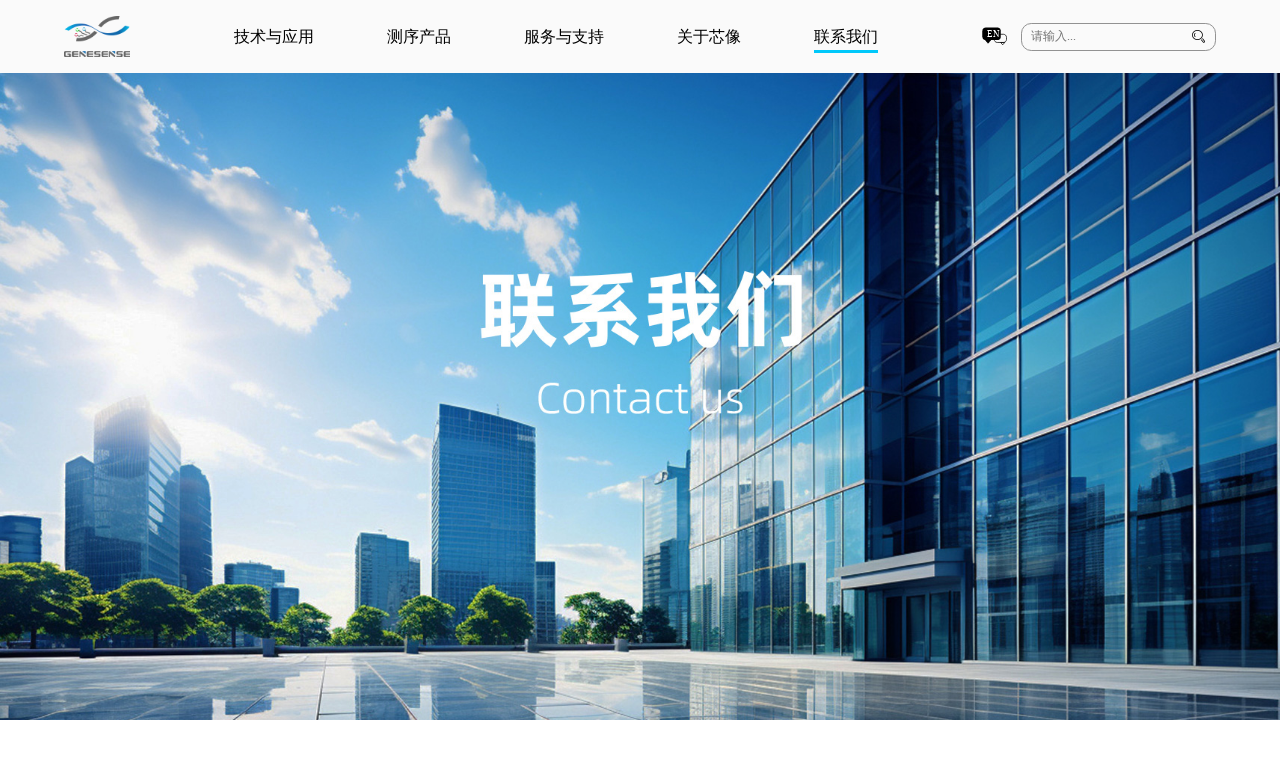

--- FILE ---
content_type: text/html; charset=utf-8
request_url: https://www.gene-sense.com/contact.html?id=1
body_size: 7494
content:
<!DOCTYPE html>
<html>
<head>
    <meta charset="utf-8">
    <meta http-equiv="X-UA-Compatible" content="IE=edge">
    <meta name="apple-mobile-web-app-capable" content="yes">
    <meta name="viewport"
          content="width=device-width, initial-scale=1.0, minimum-scale=1.0, maximum-scale=1.0, user-scalable=no">
    <meta name="author" content="逐鹿科技有限公司上海分公司提供技术支持，https://www.zhulu86.com/">
    <link rel="stylesheet" href="/favicon.ico">
    <title>联系我们_上海芯像生物科技有限公司</title>
    <meta name="description"
          content="上海芯像生物科技有限公司">
    <meta name="keywords"
          content="上海芯像生物科技有限公司">
    <link rel="stylesheet" href="/template/default/pc/skin/css/swiper-bundle.min.css">
    <link rel="stylesheet" href="/template/default/pc/skin/css/animate.min.css">
    <link rel="stylesheet" href="/template/default/pc/skin/layui/css/layui.css">
    <link rel="stylesheet" href="/template/default/pc/skin/css/public.css">
    <link rel="stylesheet" href="/template/default/pc/skin/css/index.css">
    <script src="/template/default/pc/skin/js/public.js"></script>
    <script src="/template/default/pc/skin/layui/layui.all.js"></script>
<meta http-equiv="Content-Security-Policy" content="upgrade-insecure-requests">
    <script></script></head>
<body>

<header class="pc_header">
    <div class="w1600 he_box df js ac">
        <div class="logo">
            <a href="/">
                <img src="/uploads/allimg/20240316/85c09ab5fbc28c2667eb5650c82fdee3.png" alt="">
            </a>
        </div>
        <div class="column">
            <div class="nav_list f22 df">
                                <div class="slide ">
                    <div class="item">
                        <a href="/jishuyuyingyong.html">技术与应用</a>
                    </div>
                                        <div class="down_">
                        <div class="ul f18">
                                                        <li class="li"><a href="/jishuyuyingyong.html">GeneSense AI+</a></li>
                         
                                                        <li class="li"><a href="/jishuyuyingyong.html#advanced">集成光波导技术</a></li>
                         
                                                        <li class="li"><a href="/jishuyuyingyong.html#advanced">双Flowcell技术</a></li>
                         
                                                        <li class="li"><a href="/jishuyuyingyong.html#advanced">微流控技术</a></li>
                         
                                                    </div>
                    </div>
                                    </div>
                                <div class="slide ">
                    <div class="item">
                        <a href="/starseq_100729.html">测序产品</a>
                    </div>
                                        <div class="down_">
                        <div class="ul f18">
                                                        <li class="li"><a href="/starseq_100729.html">StarSeq 100</a></li>
                         
                                                        <li class="li"><a href="/shijihechanpin.html">试剂盒产品</a></li>
                         
                                                    </div>
                    </div>
                                    </div>
                                <div class="slide ">
                    <div class="item">
                        <a href="/fuwuyuzhichi.html">服务与支持</a>
                    </div>
                                    </div>
                                <div class="slide ">
                    <div class="item">
                        <a href="/about.html">关于芯像</a>
                    </div>
                                        <div class="down_">
                        <div class="ul f18">
                                                        <li class="li"><a href="/about.html#about1">发展历程</a></li>
                         
                                                        <li class="li"><a href="/about.html#about2">专利及荣誉</a></li>
                         
                                                        <li class="li"><a href="/zixunzhongxin.html">资讯中心</a></li>
                         
                                                    </div>
                    </div>
                                    </div>
                                <div class="slide active">
                    <div class="item">
                        <a href="/contact.html">联系我们</a>
                    </div>
                                        <div class="down_">
                        <div class="ul f18">
                                                        <li class="li"><a href="/contact.html#contact">热招岗位</a></li>
                         
                                                    </div>
                    </div>
                                    </div>
                            </div>
        </div>
        <div class="menu df ac">
            <div class="lang">
                <a href="/en/">
                    <img src="/template/default/pc/skin/images/lang.svg" alt="">
                </a>
            </div>
            <div class="search">
                                <form action="https://www.gene-sense.com/Search/lists.html" method="post">
                    <input type="hidden" name="channelid" id="channelid" value="1" />                    <div class="item df f16">
                        <input type="text" name="keywords" placeholder="请输入...">
                        <label class="df ac">
                            <input type="submit" style="display: none;">
                            <i class="layui-icon layui-icon-search f20"></i>
                        </label>
                    </div>
                </form>
                            </div>
        </div>
    </div>
</header>

<!-- 手机导航 -->
<article class="MobileMain">
    <header class="HeaderMobile">
        <div class="box">
            <div class="logo">
                <a href="/" class="">
                    <img src="/uploads/allimg/20240316/85c09ab5fbc28c2667eb5650c82fdee3.png" alt="">
                </a>
            </div>
            <div class="button">
                <div class="Language">
                    <a href="/en/">
                        <img src="/template/default/pc/skin/images/lang.svg" alt="">
                    </a>
                </div>
                <div class="search">
                    <p class="btn">
                        <svg t="1682407624194" class="icon" viewBox="0 0 1024 1024" version="1.1"
                             xmlns="http://www.w3.org/2000/svg" p-id="2622" width="26" height="26">
                            <path
                                    d="M472.615385 905.846154a433.230769 433.230769 0 1 0 0-866.461539 433.230769 433.230769 0 0 0 0 866.461539z m0-78.769231a354.461538 354.461538 0 1 1 0-708.923077 354.461538 354.461538 0 0 1 0 708.923077z"
                                    fill="#00c8fa" p-id="2623"></path>
                            <path
                                    d="M715.697231 755.081846a39.384615 39.384615 0 0 1 55.689846 0l167.069538 167.069539a39.384615 39.384615 0 1 1-55.689846 55.689846l-167.069538-167.069539a39.384615 39.384615 0 0 1 0-55.689846z m55.689846 55.689846a39.384615 39.384615 0 0 0 0-55.689846l167.069538 167.069539a39.384615 39.384615 0 1 0-55.689846 55.689846l-167.069538-167.069539a39.384615 39.384615 0 0 0 55.689846 0z"
                                    fill="#00c8fa" p-id="2624"></path>
                        </svg>
                    </p>
                </div>
                <div class="menu">
                    <div class="menu_btn">
                        <p>
                            <span></span>
                            <span></span>
                            <span></span>
                        </p>
                    </div>
                </div>
            </div>
        </div>
    </header>
    <section class="MobileNavigation">
        <div class="box_scroll">
            <div class="box">
                <div class="item item_link">
                    <a href="/">
                        <p>首页</p>
                        <p><i class="layui-icon layui-icon-right"></i></p>
                    </a>
                </div>

                                <!--                item_moadian-->
                <div class="item item_select">
                    <a >
                    <p data-href="/jishuyuyingyong.html">技术与应用</p>
                    <p>
                        <span></span>                    </p>
                    </a>
                                        <div class="twoSelect">
                                                <div class="twoSelectItem">
                            <a href="/jishuyuyingyong.html" >
                            <p>GeneSense AI+</p>
                            <p>
                                <i class="layui-icon layui-icon-right"></i>                            </p>
                            </a>
                                                    </div>
                                                <div class="twoSelectItem">
                            <a href="/jishuyuyingyong.html#advanced" >
                            <p>集成光波导技术</p>
                            <p>
                                <i class="layui-icon layui-icon-right"></i>                            </p>
                            </a>
                                                    </div>
                                                <div class="twoSelectItem">
                            <a href="/jishuyuyingyong.html#advanced" >
                            <p>双Flowcell技术</p>
                            <p>
                                <i class="layui-icon layui-icon-right"></i>                            </p>
                            </a>
                                                    </div>
                                                <div class="twoSelectItem">
                            <a href="/jishuyuyingyong.html#advanced" >
                            <p>微流控技术</p>
                            <p>
                                <i class="layui-icon layui-icon-right"></i>                            </p>
                            </a>
                                                    </div>
                        
                    </div>
                                    </div>
                                <!--                item_moadian-->
                <div class="item item_select">
                    <a >
                    <p data-href="/starseq_100729.html">测序产品</p>
                    <p>
                        <span></span>                    </p>
                    </a>
                                        <div class="twoSelect">
                                                <div class="twoSelectItem">
                            <a href="/starseq_100729.html" >
                            <p>StarSeq 100</p>
                            <p>
                                <i class="layui-icon layui-icon-right"></i>                            </p>
                            </a>
                                                    </div>
                                                <div class="twoSelectItem">
                            <a href="/shijihechanpin.html" >
                            <p>试剂盒产品</p>
                            <p>
                                <i class="layui-icon layui-icon-right"></i>                            </p>
                            </a>
                                                    </div>
                        
                    </div>
                                    </div>
                                <!--                item_moadian-->
                <div class="item item_link">
                    <a  href="/fuwuyuzhichi.html" >
                    <p data-href="/fuwuyuzhichi.html">服务与支持</p>
                    <p>
                        <i class="layui-icon layui-icon-right"></i>                    </p>
                    </a>
                                    </div>
                                <!--                item_moadian-->
                <div class="item item_select">
                    <a >
                    <p data-href="/about.html">关于芯像</p>
                    <p>
                        <span></span>                    </p>
                    </a>
                                        <div class="twoSelect">
                                                <div class="twoSelectItem">
                            <a href="/about.html#about1" >
                            <p>发展历程</p>
                            <p>
                                <i class="layui-icon layui-icon-right"></i>                            </p>
                            </a>
                                                    </div>
                                                <div class="twoSelectItem">
                            <a href="/about.html#about2" >
                            <p>专利及荣誉</p>
                            <p>
                                <i class="layui-icon layui-icon-right"></i>                            </p>
                            </a>
                                                    </div>
                                                <div class="twoSelectItem">
                            <a >
                            <p>资讯中心</p>
                            <p>
                                <span></span>                            </p>
                            </a>
                                                        <div class="threeSelect">
                                                                <div class="threeSelectItem">
                                    <a href="/news.html">
                                        <p>最新资讯</p>
                                        <p><i class="layui-icon layui-icon-right"></i></p>
                                    </a>
                                </div>
                                                                <div class="threeSelectItem">
                                    <a href="/jingdiananli.html">
                                        <p>经典案例</p>
                                        <p><i class="layui-icon layui-icon-right"></i></p>
                                    </a>
                                </div>
                                                                <div class="threeSelectItem">
                                    <a href="/shipinzhongxin.html">
                                        <p>视频中心</p>
                                        <p><i class="layui-icon layui-icon-right"></i></p>
                                    </a>
                                </div>
                                

                            </div>
                                                    </div>
                        
                    </div>
                                    </div>
                                <!--                item_moadian-->
                <div class="item item_select item_moadian">
                    <a >
                    <p data-href="/contact.html">联系我们</p>
                    <p>
                        <span></span>                    </p>
                    </a>
                                        <div class="twoSelect">
                                                <div class="twoSelectItem">
                            <a href="/contact.html#contact" >
                            <p>热招岗位</p>
                            <p>
                                <i class="layui-icon layui-icon-right"></i>                            </p>
                            </a>
                                                    </div>
                        
                    </div>
                                    </div>
                
            </div>
        </div>
    </section>
</article>
<!-- 手机导航 End -->



  <!-- 搜索 -->
  <section class="pu_search">
    <div class="w1600">
      <div class="form">
                  <form action="https://www.gene-sense.com/Search/lists.html" method="post" class="df f18">
          <div class="item">
                 <input type="hidden" name="channelid" id="channelid" value="1" />            <input type="text" name="keywords" placeholder="请输入...">
          </div>
          <div class="submit">
            <input type="submit" value="搜索">
          </div>
        </form>
                
      </div>
    </div>
  </section>
  <!-- 搜索 End -->




<section class="pu_banner">
    <div class="ban_bk">
        <picture>
            <source media="(max-width: 799px)" srcset="/uploads/allimg/20240322/7418efd47fbcb04791a28cee82727298.jpg">
            <source media="(min-width: 800px)" srcset="/uploads/allimg/20240319/23b1f490ce6dbc74ad033564cc9ae013.jpg">
            <img src="/uploads/allimg/20240319/23b1f490ce6dbc74ad033564cc9ae013.jpg" alt="联系我们">
        </picture>
    </div>
</section>



<section class="keep_touch p100 p100_">
    
    <div class="w1600 df">
        <div class="le_box">
            <div class="content1 f86">Keep in touch</div>
            <div class="content2 f34">
                                <div class="li">对我们的产品感兴趣</div>
                                <div class="li">需要支持与服务</div>
                                <div class="li">建立合作，一起发展</div>
                            </div>
            <div class="content3 f34">
                请留下您的联系方式 <br>
                我们的专业人员 <br>
                会第一时间与您取得联系
            </div>
            <div class="content4 f28">
                <a href="mailto:sales@gene-sense.com">sales@gene-sense.com</a>
            </div>
            <div class="content5 f24">
                                <div class="li">香港：香港科学园1E栋 | +852 3460 5372</div>
                                <div class="li">深圳：河套深港科技创新合作区 | 4008 206 806</div>
                                <div class="li">上海：上海市张江高科 | 021-50931201</div>
                            </div>
        </div>
        <div class="ri_box">
                        <form id="form_zhlda4d40814d76d278a79795be025861e7"  class="f34 layui-form">
                <div class="item">
                    <input type="hidden" name="__token__" value="0e495cc2ad17bbf4c53ca868eacbd0eb" />                    <input type="hidden" name="form_id" value="1"/><script type="text/javascript">
    function tijiao(){
        if(diyzhl() == 0){
            return false;
        }else{
            send();
        }
    } 
    function send(){
        $.ajax({
            type: "POST",
            url: "https://www.gene-sense.com/api.php/Ajax/form_submit.html",
            data: $("#form_zhlda4d40814d76d278a79795be025861e7").serialize(),
            dataType: "json",
            success: function(data){
                  if(data.status){
                      alert(data.msg);
                      window.location.reload();//刷新本页面
                  }else{
                      alert(data.msg);
                      window.location.reload();//刷新本页面
                  }
            }
        });
    }
</script>                    <div class="label">
                        <input type="text" placeholder="姓名" lay-verType="tips" lay-verify="required"
                               lay-reqText="请输入您的姓名">
                        <div class="svg">
                            <img src="/template/default/pc/skin/images/31.png" alt="">
                        </div>
                    </div>
                    <div class="label">
                        <input type="text" lay-verType="tips" lay-verify="email"
                               lay-reqText="请输入您的邮箱" placeholder="E-mail">
                        <div class="svg">
                            <img src="/template/default/pc/skin/images/32.png" alt="">
                        </div>
                    </div>
                    <div class="label">
                        <input type="text"  lay-verType="tips" lay-verify="phone"
                               lay-reqText="请输入您的电话" placeholder="电话">
                        <div class="svg">
                            <img src="/template/default/pc/skin/images/33.png" alt="">
                        </div>
                    </div>
                    <div class="label">
                        <input type="text" placeholder="所在公司" lay-verType="tips" lay-verify="required"
                               lay-reqText="请输入您的所在公司">
                        <div class="svg">
                            <img src="/template/default/pc/skin/images/34.png" alt="">
                        </div>
                    </div>
                    <div class="label">
                        <input type="text" placeholder="职位" lay-verType="tips" lay-verify="required"
                               lay-reqText="请输入您的职位">
                        <div class="svg">
                            <img src="/template/default/pc/skin/images/35.png" alt="">
                        </div>
                    </div>
                    <div class="label label_2">
                        <textarea placeholder="您的需求" lay-verType="tips" lay-verify="required"
                                  lay-reqText="请输入您的需求"></textarea>
                        <div class="svg">
                            <img src="/template/default/pc/skin/images/36.png" alt="">
                        </div>
                    </div>
                </div>
                <div class="submit" lay-submit="" lay-filter="main_ny_message">
                    <label>
                        <input type="hidden">
                        <div class="pu_link block">
                            <a class="f24">点击提交 >></a>
                        </div>
                    </label>
                </div>
            </form>
                    </div>
    </div>
    
</section>

<div class="public_anchor" id="contact"></div>
<section class="recruit p100 p100_">
    <div class="w1200">
        <div class="content1 f50">
                        <div class="txt f50">找到你感兴趣的城市和职位</div>
            <div class="desc f28">
                简历请发送至邮箱: <a href="mailto:hr@gene-sense.com">hr@gene-sense.com</a>
            </div>
                    </div>
        <div class="content2">
            <div class="f34">
                                <p class="active">香港</p>
                                <p class="">深圳</p>
                                <p class="">上海</p>
                
            </div>
        </div>
        <div class="content3">
                        <div class="box active">
                                <div class="item">
                    <div class="one">
                        <div class="top df">
                            <div class="user">
                                <img src="/template/default/pc/skin/images/37.png" alt="">
                            </div>
                            <div class="title f28">
                                <div class="t1">生物信息應用研發工程师</div>
                                <div class="t2">全职</div>
                            </div>
                        </div>
                        <div class="bot f24 df js ac">
                            <div class="add df ac">
                                <div> <img src="/template/default/pc/skin/images/38.png" alt=""></div>
                                <p>香港</p>
                            </div>
                            <div class="time">发布时间：2026.01.19</div>
                        </div>
                    </div>
                    <div class="two f20">
                        <div class="grid">
                            <div class="li">
                                <div class="txt">岗位职责：</div>
                                <div class="desc">
                                    <p>1.根據項目需求，開發生物信息與醫院整合的系統性框架，對接生物信息與客戶端系統交互等功能實現，推動生物信息學在本公司的客戶端使用的創新應用。<br />
2.負責生物信息對於醫院等臨床項軟件開發，運用專業系統開發與系統整合能力，深度挖掘生物信息能力，為科研項目或臨床應用提供精準數據支持與系統整合。</p>
                                </div>
                            </div>
                            <div class="li">
                                <div class="txt">任职要求：</div>
                                <div class="desc">
                                    <p>1.要求碩士以上學歷，所學專業為生物信息學、統計學、計算機等相關專業。<br />
2.在 NGS 行業 5年以上工作經驗，擁有國際化視野與軟件後端開發等能力。同時接觸過客戶需求對接，對產品和客戶端的軟件系統整合有實際的開發案例。<br />
薪资HKD40000/月</p>
                                </div>
                            </div>
                        </div>
                    </div>
                </div>

                                <div class="item">
                    <div class="one">
                        <div class="top df">
                            <div class="user">
                                <img src="/template/default/pc/skin/images/37.png" alt="">
                            </div>
                            <div class="title f28">
                                <div class="t1">高级生物信息分析工程师</div>
                                <div class="t2">全职</div>
                            </div>
                        </div>
                        <div class="bot f24 df js ac">
                            <div class="add df ac">
                                <div> <img src="/template/default/pc/skin/images/38.png" alt=""></div>
                                <p>香港</p>
                            </div>
                            <div class="time">发布时间：2026.01.19</div>
                        </div>
                    </div>
                    <div class="two f20">
                        <div class="grid">
                            <div class="li">
                                <div class="txt">岗位职责：</div>
                                <div class="desc">
                                    <p>數據處理與分析：根據項目需求，開發和優化生物信息分析算法與模型，提升分析效率與準確性，推動生物信息學技術在本公司的創新應用。負責生物數據（如基因組、轉錄組數據）的預處理，運用專業軟件和算法進行比對、組裝和變異檢測，深度挖掘生物信息，為科研項目或臨床應用提供精準數據支持。</p>
                                </div>
                            </div>
                            <div class="li">
                                <div class="txt">任职要求：</div>
                                <div class="desc">
                                    <p>本科以上學歷，在 NGS 行業 8 年以上工作經驗，所學專業為生物信息學、統計學、計算機等相關專業，擁有 2 篇以上 NGS 生物信息分析方向的 SCI 文章發表經驗。 擁有前端服務經驗，對產品和客戶端的需求有更深刻的理解。薪资HKD40000/月。</p>
                                </div>
                            </div>
                        </div>
                    </div>
                </div>

                            </div>
                        <div class="box ">
                            </div>
                        <div class="box ">
                                <div class="item">
                    <div class="one">
                        <div class="top df">
                            <div class="user">
                                <img src="/template/default/pc/skin/images/37.png" alt="">
                            </div>
                            <div class="title f28">
                                <div class="t1">高级电子工程师</div>
                                <div class="t2">全职</div>
                            </div>
                        </div>
                        <div class="bot f24 df js ac">
                            <div class="add df ac">
                                <div> <img src="/template/default/pc/skin/images/38.png" alt=""></div>
                                <p>上海 &middot; 张江</p>
                            </div>
                            <div class="time">发布时间：2026.01.19</div>
                        </div>
                    </div>
                    <div class="two f20">
                        <div class="grid">
                            <div class="li">
                                <div class="txt">岗位职责：</div>
                                <div class="desc">
                                    <p>1.负责硬件系统设计及相关文档撰写；参与硬件解决方案评估及器件选型；<br />
2.负责电路原理图，PCB设计，硬件调试及测试；<br />
3.负责基于FPGA的控制系统架构设计，模块编写，系统仿真验证；配合软硬件工程师，优化和调试FPGA硬件设计以满足软硬件接口需求；配合图像算法在FPGA上的硬件加速实现和验证；<br />
4.产品系统级测试与调试及参与EMC、安规测试；<br />
5.参与硬件成本控制.风险控制和质量控制。</p>
                                </div>
                            </div>
                            <div class="li">
                                <div class="txt">任职要求：</div>
                                <div class="desc">
                                    <p>1.自动化、电子类、半导体技术相关专业，2年及以上工作经验，具备扎实的数模电、电路理论基础；<br />
2.熟练使用EDA软件进行电路原理图设计，可以自主设计Layout或者有对接外发layout工作的经验；<br />
3.熟悉STM32 、PIC等系列MCU，精通硬件电路设计和底层软件设计；<br />
4.掌握XILINX / ALTERA FPGA硬件结构、设计流程及开发工具；熟悉FPGA接口：SPI、IIC、GTX、LVDS、DDR3、BT1120，AXI4；熟悉常用图像接口：MIPI CSI ;MIPI DSI ;DVP；熟练使用Verilog或VHDL语言的优先；</p>
                                </div>
                            </div>
                        </div>
                    </div>
                </div>

                            </div>
            
        </div>
    </div>
</section>

<section class="partner">
        <div class="er_bk">
        <picture>
            <source media="(max-width: 799px)" srcset="/template/default/pc/skin/images/33.jpg">
            <source media="(min-width: 800px)" srcset="/template/default/pc/skin/images/33.jpg">
            <img src="/template/default/pc/skin/images/33.jpg" alt="">
        </picture>

    </div>
    <div class="er_post">
        <div class="w1600 wow fadeInUp">
            <div class="content1 f66">我们寻找的不仅是员工 更是共同前行的伙伴</div>
            <div class="content2 f100">更是共同前行的伙伴</div>
            <div class="content3 f24">人才落户 / 成长空间 / 关爱体检 / 缤纷活动 / 年度团建 / 节日福利</div>
        </div>
    </div>
    </section>



<footer class="pc_footer p100">
    <div class="fo_box w1600">
        <div class="ter_top">
            <a href="/">
                <img src="/uploads/allimg/20240316/ee8a43a697197aa60c0bb12205bdb74b.png" alt="">
            </a>
        </div>
        <div class="ter_cen df">
            <div class="le_box">
                <div class="item f20 df ac">
                    <img src="/template/default/pc/skin/images/tel.png" alt="">
                    <a href="tel:852 34605372   /   021 50931201">852 34605372   /   021 50931201</a>
                </div>
                <div class="item f20 df ac">
                    <img src="/template/default/pc/skin/images/add.png" alt="">
                    <span>香港/上海/深圳</span>
                </div>
                <div class="item f20 df ac">
                    <img src="/template/default/pc/skin/images/tel.png" alt="">
                    <a href="sales@gene-sense.com">sales@gene-sense.com</a>
                </div>
            </div>
            <div class="ri_box df js">
                                <div class="item">
                    <div class="one f20"><a href="/jishuyuyingyong.html">技术与应用</a></div>
                                        <div class="two f16">
                                                <a href="/jishuyuyingyong.html">GeneSense AI+</a>
                                               <a href="/jishuyuyingyong.html#advanced">集成光波导技术</a>
                                               <a href="/jishuyuyingyong.html#advanced">双Flowcell技术</a>
                                               <a href="/jishuyuyingyong.html#advanced">微流控技术</a>
                                           </div>
                                    </div>
                                <div class="item">
                    <div class="one f20"><a href="/starseq_100729.html">测序产品</a></div>
                                        <div class="two f16">
                                                <a href="/starseq_100729.html">StarSeq 100</a>
                                               <a href="/shijihechanpin.html">试剂盒产品</a>
                                           </div>
                                    </div>
                                <div class="item">
                    <div class="one f20"><a href="/fuwuyuzhichi.html">服务与支持</a></div>
                                    </div>
                                <div class="item">
                    <div class="one f20"><a href="/about.html">关于芯像</a></div>
                                        <div class="two f16">
                                                <a href="/about.html#about1">发展历程</a>
                                               <a href="/about.html#about2">专利及荣誉</a>
                                               <a href="/zixunzhongxin.html">资讯中心</a>
                                           </div>
                                    </div>
                                <div class="item">
                    <div class="one f20"><a href="/contact.html">联系我们</a></div>
                                        <div class="two f16">
                                                <a href="/contact.html#contact">热招岗位</a>
                                           </div>
                                    </div>
                
            </div>
        </div>
        <div class="ter_bot f18 df jc">
            上海芯像生物科技有限公司            <a href="https://beian.miit.gov.cn/" target="_blank">沪ICP备2021012332号-1</a>
        </div>
    </div>
</footer>


</body>
<script src="/template/default/pc/skin/js/private.js"></script>
<script src="/template/default/pc/skin/js/index.js"></script>


<script>
    layui.use('form', function () {
        var form = layui.form;
        form.render();
        //监听提交
        form.on('submit(main_ny_message)', function (data) {
            $.ajax({
                type: "POST",
                url: "/api.php/Ajax/form_submit.html",
                data: data.field,
                dataType: "json",
                success: function (data) {
                    if (data.status) {
                        layer.msg(data.msg);

                        $('#res_ny_form').click();
                        setTimeout(function () {
                            window.location.reload();//刷新本页面
                        }, 2000);
                    } else {
                        alert(data.msg);
                        window.location.reload();//刷新本页面
                    }
                }
            });
        });
    });

        $('.keep_touch .ri_box form .item .label input,.keep_touch .ri_box form .item .label textarea').focus(function () {
        $(this).parent().addClass('active').siblings().removeClass('active')
    })

        $('.recruit .content2 div p').click(function () {
        $('.recruit .content3 .item').removeClass('active').find('.two').stop().slideUp()
        $(this).addClass('active').siblings().removeClass('active')
        $('.recruit .content3 .box').eq($(this).index()).addClass('active').siblings().removeClass('active')
    })

        $('.recruit .content3 .item .one').click(function () {
        $(this).parent().siblings().find('.two').stop().slideUp()
        $(this).parent().toggleClass('active').siblings().removeClass('active')
        $(this).siblings('.two').stop().slideToggle()
    })


</script>


</html>

--- FILE ---
content_type: text/css
request_url: https://www.gene-sense.com/template/default/pc/skin/layui/css/layui.css
body_size: 19524
content:
blockquote,
body,
button,
dd,
div,
dl,
dt,
form,
h1,
h2,
h3,
h4,
h5,
h6,
input,
li,
ol,
p,
pre,
td,
textarea,
th,
ul {
  margin: 0;
  padding: 0;
  -webkit-tap-highlight-color: rgba(0, 0, 0, 0)
}

a:active,
a:hover {
  outline: 0
}

img {
  display: inline-block;
  border: none;
  vertical-align: middle
}

li {
  list-style: none
}

table {
  border-collapse: collapse;
  border-spacing: 0
}

h1,
h2,
h3 {
  font-weight: 400
}

h4,
h5,
h6 {
  font-size: 100%;
  font-weight: 400
}

button,
input,
select,
textarea {
  font-size: 100%
}

button,
input,
optgroup,
option,
select,
textarea {
  font-family: inherit;
  font-size: inherit;
  font-style: inherit;
  font-weight: inherit;
  outline: 0
}

pre {
  white-space: pre-wrap;
  white-space: -moz-pre-wrap;
  white-space: -pre-wrap;
  white-space: -o-pre-wrap;
  word-wrap: break-word
}


a {
  color: #000;
  text-decoration: none
}


a cite {
  font-style: normal;
  cursor: pointer
}

.layui-border-box,
.layui-border-box * {
  box-sizing: border-box
}

.layui-box,
.layui-box * {
  box-sizing: content-box
}

.layui-clear {
  clear: both;
  zoom: 1
}

.layui-clear:after {
  content: '\20';
  clear: both;
  zoom: 1;
  display: block;
  height: 0
}

.layui-inline {
  position: relative;
  display: inline-block;
  display: inline;
  zoom: 1;
  vertical-align: middle
}

.layui-edge {
  position: relative;
  display: inline-block;
  vertical-align: middle;
  width: 0;
  height: 0;
  border-width: 6px;
  border-style: dashed;
  border-color: transparent;
  overflow: hidden
}

.layui-edge-top {
  top: -4px;
  border-bottom-color: #999;
  border-bottom-style: solid
}

.layui-edge-right {
  border-left-color: #999;
  border-left-style: solid
}

.layui-edge-bottom {
  top: 2px;
  border-top-color: #999;
  border-top-style: solid
}

.layui-edge-left {
  border-right-color: #999;
  border-right-style: solid
}

.layui-elip {
  text-overflow: ellipsis;
  overflow: hidden;
  white-space: nowrap
}

.layui-disabled,
.layui-icon,
.layui-unselect {
  -moz-user-select: none;
  -webkit-user-select: none;
  -ms-user-select: none
}

.layui-disabled,
.layui-disabled:hover {
  color: #d2d2d2 !important;
  cursor: not-allowed !important
}

.layui-circle {
  border-radius: 100%
}

.layui-show {
  display: block !important
}

.layui-hide {
  display: none !important
}

.layui-show-v {
  visibility: visible !important
}

.layui-hide-v {
  visibility: hidden !important
}

@font-face {
  font-family: layui-icon;
  src: url(../font/iconfont.eot?v=256);
  src: url(../font/iconfont.eot?v=256#iefix) format('embedded-opentype'), url(../font/iconfont.woff2?v=256) format('woff2'), url(../font/iconfont.woff?v=256) format('woff'), url(../font/iconfont.ttf?v=256) format('truetype'), url(../font/iconfont.svg?v=256#layui-icon) format('svg')
}

.layui-icon {
  font-family: layui-icon !important;
  font-size: 16px;
  font-style: normal;
  -webkit-font-smoothing: antialiased;
  -moz-osx-font-smoothing: grayscale
}

.layui-icon-reply-fill:before {
  content: "\e611"
}

.layui-icon-set-fill:before {
  content: "\e614"
}

.layui-icon-menu-fill:before {
  content: "\e60f"
}

.layui-icon-search:before {
  content: "\e615"
}

.layui-icon-share:before {
  content: "\e641"
}

.layui-icon-set-sm:before {
  content: "\e620"
}

.layui-icon-engine:before {
  content: "\e628"
}

.layui-icon-close:before {
  content: "\1006"
}

.layui-icon-close-fill:before {
  content: "\1007"
}

.layui-icon-chart-screen:before {
  content: "\e629"
}

.layui-icon-star:before {
  content: "\e600"
}

.layui-icon-circle-dot:before {
  content: "\e617"
}

.layui-icon-chat:before {
  content: "\e606"
}

.layui-icon-release:before {
  content: "\e609"
}

.layui-icon-list:before {
  content: "\e60a"
}

.layui-icon-chart:before {
  content: "\e62c"
}

.layui-icon-ok-circle:before {
  content: "\1005"
}

.layui-icon-layim-theme:before {
  content: "\e61b"
}

.layui-icon-table:before {
  content: "\e62d"
}

.layui-icon-right:before {
  content: "\e602"
}

.layui-icon-left:before {
  content: "\e603"
}

.layui-icon-cart-simple:before {
  content: "\e698"
}

.layui-icon-face-cry:before {
  content: "\e69c"
}

.layui-icon-face-smile:before {
  content: "\e6af"
}

.layui-icon-survey:before {
  content: "\e6b2"
}

.layui-icon-tree:before {
  content: "\e62e"
}

.layui-icon-ie:before {
  content: "\e7bb"
}

.layui-icon-upload-circle:before {
  content: "\e62f"
}

.layui-icon-add-circle:before {
  content: "\e61f"
}

.layui-icon-download-circle:before {
  content: "\e601"
}

.layui-icon-templeate-1:before {
  content: "\e630"
}

.layui-icon-util:before {
  content: "\e631"
}

.layui-icon-face-surprised:before {
  content: "\e664"
}

.layui-icon-edit:before {
  content: "\e642"
}

.layui-icon-speaker:before {
  content: "\e645"
}

.layui-icon-down:before {
  content: "\e61a"
}

.layui-icon-file:before {
  content: "\e621"
}

.layui-icon-layouts:before {
  content: "\e632"
}

.layui-icon-rate-half:before {
  content: "\e6c9"
}

.layui-icon-add-circle-fine:before {
  content: "\e608"
}

.layui-icon-prev-circle:before {
  content: "\e633"
}

.layui-icon-read:before {
  content: "\e705"
}

.layui-icon-404:before {
  content: "\e61c"
}

.layui-icon-carousel:before {
  content: "\e634"
}

.layui-icon-help:before {
  content: "\e607"
}

.layui-icon-code-circle:before {
  content: "\e635"
}

.layui-icon-windows:before {
  content: "\e67f"
}

.layui-icon-water:before {
  content: "\e636"
}

.layui-icon-username:before {
  content: "\e66f"
}

.layui-icon-find-fill:before {
  content: "\e670"
}

.layui-icon-about:before {
  content: "\e60b"
}

.layui-icon-location:before {
  content: "\e715"
}

.layui-icon-up:before {
  content: "\e619"
}

.layui-icon-pause:before {
  content: "\e651"
}

.layui-icon-date:before {
  content: "\e637"
}

.layui-icon-layim-uploadfile:before {
  content: "\e61d"
}

.layui-icon-delete:before {
  content: "\e640"
}

.layui-icon-play:before {
  content: "\e652"
}

.layui-icon-top:before {
  content: "\e604"
}

.layui-icon-firefox:before {
  content: "\e686"
}

.layui-icon-friends:before {
  content: "\e612"
}

.layui-icon-refresh-3:before {
  content: "\e9aa"
}

.layui-icon-ok:before {
  content: "\e605"
}

.layui-icon-layer:before {
  content: "\e638"
}

.layui-icon-face-smile-fine:before {
  content: "\e60c"
}

.layui-icon-dollar:before {
  content: "\e659"
}

.layui-icon-group:before {
  content: "\e613"
}

.layui-icon-layim-download:before {
  content: "\e61e"
}

.layui-icon-picture-fine:before {
  content: "\e60d"
}

.layui-icon-link:before {
  content: "\e64c"
}

.layui-icon-diamond:before {
  content: "\e735"
}

.layui-icon-log:before {
  content: "\e60e"
}

.layui-icon-key:before {
  content: "\e683"
}

.layui-icon-rate-solid:before {
  content: "\e67a"
}

.layui-icon-fonts-del:before {
  content: "\e64f"
}

.layui-icon-unlink:before {
  content: "\e64d"
}

.layui-icon-fonts-clear:before {
  content: "\e639"
}

.layui-icon-triangle-r:before {
  content: "\e623"
}

.layui-icon-circle:before {
  content: "\e63f"
}

.layui-icon-radio:before {
  content: "\e643"
}

.layui-icon-align-center:before {
  content: "\e647"
}

.layui-icon-align-right:before {
  content: "\e648"
}

.layui-icon-align-left:before {
  content: "\e649"
}

.layui-icon-loading-1:before {
  content: "\e63e"
}

.layui-icon-return:before {
  content: "\e65c"
}

.layui-icon-fonts-strong:before {
  content: "\e62b"
}

.layui-icon-upload:before {
  content: "\e67c"
}

.layui-icon-dialogue:before {
  content: "\e63a"
}

.layui-icon-video:before {
  content: "\e6ed"
}

.layui-icon-headset:before {
  content: "\e6fc"
}

.layui-icon-cellphone-fine:before {
  content: "\e63b"
}

.layui-icon-add-1:before {
  content: "\e654"
}

.layui-icon-face-smile-b:before {
  content: "\e650"
}

.layui-icon-fonts-html:before {
  content: "\e64b"
}

.layui-icon-screen-full:before {
  content: "\e622"
}

.layui-icon-form:before {
  content: "\e63c"
}

.layui-icon-cart:before {
  content: "\e657"
}

.layui-icon-camera-fill:before {
  content: "\e65d"
}

.layui-icon-tabs:before {
  content: "\e62a"
}

.layui-icon-heart-fill:before {
  content: "\e68f"
}

.layui-icon-fonts-code:before {
  content: "\e64e"
}

.layui-icon-ios:before {
  content: "\e680"
}

.layui-icon-at:before {
  content: "\e687"
}

.layui-icon-fire:before {
  content: "\e756"
}

.layui-icon-set:before {
  content: "\e716"
}

.layui-icon-fonts-u:before {
  content: "\e646"
}

.layui-icon-triangle-d:before {
  content: "\e625"
}

.layui-icon-tips:before {
  content: "\e702"
}

.layui-icon-picture:before {
  content: "\e64a"
}

.layui-icon-more-vertical:before {
  content: "\e671"
}

.layui-icon-bluetooth:before {
  content: "\e689"
}

.layui-icon-flag:before {
  content: "\e66c"
}

.layui-icon-loading:before {
  content: "\e63d"
}

.layui-icon-fonts-i:before {
  content: "\e644"
}

.layui-icon-refresh-1:before {
  content: "\e666"
}

.layui-icon-rmb:before {
  content: "\e65e"
}

.layui-icon-addition:before {
  content: "\e624"
}

.layui-icon-home:before {
  content: "\e68e"
}

.layui-icon-time:before {
  content: "\e68d"
}

.layui-icon-user:before {
  content: "\e770"
}

.layui-icon-notice:before {
  content: "\e667"
}

.layui-icon-chrome:before {
  content: "\e68a"
}

.layui-icon-edge:before {
  content: "\e68b"
}

.layui-icon-login-weibo:before {
  content: "\e675"
}

.layui-icon-voice:before {
  content: "\e688"
}

.layui-icon-upload-drag:before {
  content: "\e681"
}

.layui-icon-login-qq:before {
  content: "\e676"
}

.layui-icon-snowflake:before {
  content: "\e6b1"
}

.layui-icon-heart:before {
  content: "\e68c"
}

.layui-icon-logout:before {
  content: "\e682"
}

.layui-icon-file-b:before {
  content: "\e655"
}

.layui-icon-template:before {
  content: "\e663"
}

.layui-icon-transfer:before {
  content: "\e691"
}

.layui-icon-auz:before {
  content: "\e672"
}

.layui-icon-console:before {
  content: "\e665"
}

.layui-icon-app:before {
  content: "\e653"
}

.layui-icon-prev:before {
  content: "\e65a"
}

.layui-icon-website:before {
  content: "\e7ae"
}

.layui-icon-next:before {
  content: "\e65b"
}

.layui-icon-component:before {
  content: "\e857"
}

.layui-icon-android:before {
  content: "\e684"
}

.layui-icon-more:before {
  content: "\e65f"
}

.layui-icon-login-wechat:before {
  content: "\e677"
}

.layui-icon-shrink-right:before {
  content: "\e668"
}

.layui-icon-spread-left:before {
  content: "\e66b"
}

.layui-icon-camera:before {
  content: "\e660"
}

.layui-icon-note:before {
  content: "\e66e"
}

.layui-icon-refresh:before {
  content: "\e669"
}

.layui-icon-female:before {
  content: "\e661"
}

.layui-icon-male:before {
  content: "\e662"
}

.layui-icon-screen-restore:before {
  content: "\e758"
}

.layui-icon-password:before {
  content: "\e673"
}

.layui-icon-senior:before {
  content: "\e674"
}

.layui-icon-theme:before {
  content: "\e66a"
}

.layui-icon-tread:before {
  content: "\e6c5"
}

.layui-icon-praise:before {
  content: "\e6c6"
}

.layui-icon-star-fill:before {
  content: "\e658"
}

.layui-icon-rate:before {
  content: "\e67b"
}

.layui-icon-template-1:before {
  content: "\e656"
}

.layui-icon-vercode:before {
  content: "\e679"
}

.layui-icon-service:before {
  content: "\e626"
}

.layui-icon-cellphone:before {
  content: "\e678"
}

.layui-icon-print:before {
  content: "\e66d"
}

.layui-icon-cols:before {
  content: "\e610"
}

.layui-icon-wifi:before {
  content: "\e7e0"
}

.layui-icon-export:before {
  content: "\e67d"
}

.layui-icon-rss:before {
  content: "\e808"
}

.layui-icon-slider:before {
  content: "\e714"
}

.layui-icon-email:before {
  content: "\e618"
}

.layui-icon-subtraction:before {
  content: "\e67e"
}

.layui-icon-mike:before {
  content: "\e6dc"
}

.layui-icon-light:before {
  content: "\e748"
}

.layui-icon-gift:before {
  content: "\e627"
}

.layui-icon-mute:before {
  content: "\e685"
}

.layui-icon-reduce-circle:before {
  content: "\e616"
}

.layui-icon-music:before {
  content: "\e690"
}

.layui-main {
  position: relative;
  width: 1160px;
  margin: 0 auto
}

.layui-header {
  position: relative;
  z-index: 1000;
  height: 60px
}

.layui-header a:hover {
  transition: all .5s;
  -webkit-transition: all .5s
}

.layui-side {
  position: fixed;
  left: 0;
  top: 0;
  bottom: 0;
  z-index: 999;
  width: 200px;
  overflow-x: hidden
}

.layui-side-scroll {
  position: relative;
  width: 220px;
  height: 100%;
  overflow-x: hidden
}

.layui-body {
  position: relative;
  left: 200px;
  right: 0;
  top: 0;
  bottom: 0;
  z-index: 900;
  width: auto;
  box-sizing: border-box
}

.layui-layout-body {
  overflow-x: hidden
}

.layui-layout-admin .layui-header {
  position: fixed;
  top: 0;
  left: 0;
  right: 0;
  background-color: #23262e
}

.layui-layout-admin .layui-side {
  top: 60px;
  width: 200px;
  overflow-x: hidden
}

.layui-layout-admin .layui-body {
  position: absolute;
  top: 60px;
  padding-bottom: 44px
}

.layui-layout-admin .layui-main {
  width: auto;
  margin: 0 15px
}

.layui-layout-admin .layui-footer {
  position: fixed;
  left: 200px;
  right: 0;
  bottom: 0;
  z-index: 990;
  height: 44px;
  line-height: 44px;
  padding: 0 15px;
  box-shadow: -1px 0 4px rgb(0 0 0 / 12%);
  background-color: #fafafa
}

.layui-layout-admin .layui-logo {
  position: absolute;
  left: 0;
  top: 0;
  width: 200px;
  height: 100%;
  line-height: 60px;
  text-align: center;
  color: #009688;
  font-size: 16px;
  box-shadow: 0 1px 2px 0 rgb(0 0 0 / 15%)
}

.layui-layout-admin .layui-header .layui-nav {
  background: 0 0
}

.layui-layout-left {
  position: absolute !important;
  left: 200px;
  top: 0
}

.layui-layout-right {
  position: absolute !important;
  right: 0;
  top: 0
}

.layui-container {
  position: relative;
  margin: 0 auto;
  box-sizing: border-box
}

.layui-fluid {
  position: relative;
  margin: 0 auto;
  padding: 0 15px
}

.layui-row:after,
.layui-row:before {
  content: "";
  display: block;
  clear: both
}

.layui-col-lg1,
.layui-col-lg10,
.layui-col-lg11,
.layui-col-lg12,
.layui-col-lg2,
.layui-col-lg3,
.layui-col-lg4,
.layui-col-lg5,
.layui-col-lg6,
.layui-col-lg7,
.layui-col-lg8,
.layui-col-lg9,
.layui-col-md1,
.layui-col-md10,
.layui-col-md11,
.layui-col-md12,
.layui-col-md2,
.layui-col-md3,
.layui-col-md4,
.layui-col-md5,
.layui-col-md6,
.layui-col-md7,
.layui-col-md8,
.layui-col-md9,
.layui-col-sm1,
.layui-col-sm10,
.layui-col-sm11,
.layui-col-sm12,
.layui-col-sm2,
.layui-col-sm3,
.layui-col-sm4,
.layui-col-sm5,
.layui-col-sm6,
.layui-col-sm7,
.layui-col-sm8,
.layui-col-sm9,
.layui-col-xs1,
.layui-col-xs10,
.layui-col-xs11,
.layui-col-xs12,
.layui-col-xs2,
.layui-col-xs3,
.layui-col-xs4,
.layui-col-xs5,
.layui-col-xs6,
.layui-col-xs7,
.layui-col-xs8,
.layui-col-xs9 {
  position: relative;
  display: block;
  box-sizing: border-box
}

.layui-col-xs1,
.layui-col-xs10,
.layui-col-xs11,
.layui-col-xs12,
.layui-col-xs2,
.layui-col-xs3,
.layui-col-xs4,
.layui-col-xs5,
.layui-col-xs6,
.layui-col-xs7,
.layui-col-xs8,
.layui-col-xs9 {
  float: left
}

.layui-col-xs1 {
  width: 8.33333333%
}

.layui-col-xs2 {
  width: 16.66666667%
}

.layui-col-xs3 {
  width: 25%
}

.layui-col-xs4 {
  width: 33.33333333%
}

.layui-col-xs5 {
  width: 41.66666667%
}

.layui-col-xs6 {
  width: 50%
}

.layui-col-xs7 {
  width: 58.33333333%
}

.layui-col-xs8 {
  width: 66.66666667%
}

.layui-col-xs9 {
  width: 75%
}

.layui-col-xs10 {
  width: 83.33333333%
}

.layui-col-xs11 {
  width: 91.66666667%
}

.layui-col-xs12 {
  width: 100%
}

.layui-col-xs-offset1 {
  margin-left: 8.33333333%
}

.layui-col-xs-offset2 {
  margin-left: 16.66666667%
}

.layui-col-xs-offset3 {
  margin-left: 25%
}

.layui-col-xs-offset4 {
  margin-left: 33.33333333%
}

.layui-col-xs-offset5 {
  margin-left: 41.66666667%
}

.layui-col-xs-offset6 {
  margin-left: 50%
}

.layui-col-xs-offset7 {
  margin-left: 58.33333333%
}

.layui-col-xs-offset8 {
  margin-left: 66.66666667%
}

.layui-col-xs-offset9 {
  margin-left: 75%
}

.layui-col-xs-offset10 {
  margin-left: 83.33333333%
}

.layui-col-xs-offset11 {
  margin-left: 91.66666667%
}

.layui-col-xs-offset12 {
  margin-left: 100%
}

@media screen and (max-width:767.98px) {
  .layui-container {
    padding: 0 15px
  }

  .layui-hide-xs {
    display: none !important
  }

  .layui-show-xs-block {
    display: block !important
  }

  .layui-show-xs-inline {
    display: inline !important
  }

  .layui-show-xs-inline-block {
    display: inline-block !important
  }
}

@media screen and (min-width:768px) {
  .layui-container {
    width: 720px
  }

  .layui-hide-sm {
    display: none !important
  }

  .layui-show-sm-block {
    display: block !important
  }

  .layui-show-sm-inline {
    display: inline !important
  }

  .layui-show-sm-inline-block {
    display: inline-block !important
  }

  .layui-col-sm1,
  .layui-col-sm10,
  .layui-col-sm11,
  .layui-col-sm12,
  .layui-col-sm2,
  .layui-col-sm3,
  .layui-col-sm4,
  .layui-col-sm5,
  .layui-col-sm6,
  .layui-col-sm7,
  .layui-col-sm8,
  .layui-col-sm9 {
    float: left
  }

  .layui-col-sm1 {
    width: 8.33333333%
  }

  .layui-col-sm2 {
    width: 16.66666667%
  }

  .layui-col-sm3 {
    width: 25%
  }

  .layui-col-sm4 {
    width: 33.33333333%
  }

  .layui-col-sm5 {
    width: 41.66666667%
  }

  .layui-col-sm6 {
    width: 50%
  }

  .layui-col-sm7 {
    width: 58.33333333%
  }

  .layui-col-sm8 {
    width: 66.66666667%
  }

  .layui-col-sm9 {
    width: 75%
  }

  .layui-col-sm10 {
    width: 83.33333333%
  }

  .layui-col-sm11 {
    width: 91.66666667%
  }

  .layui-col-sm12 {
    width: 100%
  }

  .layui-col-sm-offset1 {
    margin-left: 8.33333333%
  }

  .layui-col-sm-offset2 {
    margin-left: 16.66666667%
  }

  .layui-col-sm-offset3 {
    margin-left: 25%
  }

  .layui-col-sm-offset4 {
    margin-left: 33.33333333%
  }

  .layui-col-sm-offset5 {
    margin-left: 41.66666667%
  }

  .layui-col-sm-offset6 {
    margin-left: 50%
  }

  .layui-col-sm-offset7 {
    margin-left: 58.33333333%
  }

  .layui-col-sm-offset8 {
    margin-left: 66.66666667%
  }

  .layui-col-sm-offset9 {
    margin-left: 75%
  }

  .layui-col-sm-offset10 {
    margin-left: 83.33333333%
  }

  .layui-col-sm-offset11 {
    margin-left: 91.66666667%
  }

  .layui-col-sm-offset12 {
    margin-left: 100%
  }
}

@media screen and (min-width:992px) {
  .layui-container {
    width: 960px
  }

  .layui-hide-md {
    display: none !important
  }

  .layui-show-md-block {
    display: block !important
  }

  .layui-show-md-inline {
    display: inline !important
  }

  .layui-show-md-inline-block {
    display: inline-block !important
  }

  .layui-col-md1,
  .layui-col-md10,
  .layui-col-md11,
  .layui-col-md12,
  .layui-col-md2,
  .layui-col-md3,
  .layui-col-md4,
  .layui-col-md5,
  .layui-col-md6,
  .layui-col-md7,
  .layui-col-md8,
  .layui-col-md9 {
    float: left
  }

  .layui-col-md1 {
    width: 8.33333333%
  }

  .layui-col-md2 {
    width: 16.66666667%
  }

  .layui-col-md3 {
    width: 25%
  }

  .layui-col-md4 {
    width: 33.33333333%
  }

  .layui-col-md5 {
    width: 41.66666667%
  }

  .layui-col-md6 {
    width: 50%
  }

  .layui-col-md7 {
    width: 58.33333333%
  }

  .layui-col-md8 {
    width: 66.66666667%
  }

  .layui-col-md9 {
    width: 75%
  }

  .layui-col-md10 {
    width: 83.33333333%
  }

  .layui-col-md11 {
    width: 91.66666667%
  }

  .layui-col-md12 {
    width: 100%
  }

  .layui-col-md-offset1 {
    margin-left: 8.33333333%
  }

  .layui-col-md-offset2 {
    margin-left: 16.66666667%
  }

  .layui-col-md-offset3 {
    margin-left: 25%
  }

  .layui-col-md-offset4 {
    margin-left: 33.33333333%
  }

  .layui-col-md-offset5 {
    margin-left: 41.66666667%
  }

  .layui-col-md-offset6 {
    margin-left: 50%
  }

  .layui-col-md-offset7 {
    margin-left: 58.33333333%
  }

  .layui-col-md-offset8 {
    margin-left: 66.66666667%
  }

  .layui-col-md-offset9 {
    margin-left: 75%
  }

  .layui-col-md-offset10 {
    margin-left: 83.33333333%
  }

  .layui-col-md-offset11 {
    margin-left: 91.66666667%
  }

  .layui-col-md-offset12 {
    margin-left: 100%
  }
}

@media screen and (min-width:1200px) {
  .layui-container {
    width: 1150px
  }

  .layui-hide-lg {
    display: none !important
  }

  .layui-show-lg-block {
    display: block !important
  }

  .layui-show-lg-inline {
    display: inline !important
  }

  .layui-show-lg-inline-block {
    display: inline-block !important
  }

  .layui-col-lg1,
  .layui-col-lg10,
  .layui-col-lg11,
  .layui-col-lg12,
  .layui-col-lg2,
  .layui-col-lg3,
  .layui-col-lg4,
  .layui-col-lg5,
  .layui-col-lg6,
  .layui-col-lg7,
  .layui-col-lg8,
  .layui-col-lg9 {
    float: left
  }

  .layui-col-lg1 {
    width: 8.33333333%
  }

  .layui-col-lg2 {
    width: 16.66666667%
  }

  .layui-col-lg3 {
    width: 25%
  }

  .layui-col-lg4 {
    width: 33.33333333%
  }

  .layui-col-lg5 {
    width: 41.66666667%
  }

  .layui-col-lg6 {
    width: 50%
  }

  .layui-col-lg7 {
    width: 58.33333333%
  }

  .layui-col-lg8 {
    width: 66.66666667%
  }

  .layui-col-lg9 {
    width: 75%
  }

  .layui-col-lg10 {
    width: 83.33333333%
  }

  .layui-col-lg11 {
    width: 91.66666667%
  }

  .layui-col-lg12 {
    width: 100%
  }

  .layui-col-lg-offset1 {
    margin-left: 8.33333333%
  }

  .layui-col-lg-offset2 {
    margin-left: 16.66666667%
  }

  .layui-col-lg-offset3 {
    margin-left: 25%
  }

  .layui-col-lg-offset4 {
    margin-left: 33.33333333%
  }

  .layui-col-lg-offset5 {
    margin-left: 41.66666667%
  }

  .layui-col-lg-offset6 {
    margin-left: 50%
  }

  .layui-col-lg-offset7 {
    margin-left: 58.33333333%
  }

  .layui-col-lg-offset8 {
    margin-left: 66.66666667%
  }

  .layui-col-lg-offset9 {
    margin-left: 75%
  }

  .layui-col-lg-offset10 {
    margin-left: 83.33333333%
  }

  .layui-col-lg-offset11 {
    margin-left: 91.66666667%
  }

  .layui-col-lg-offset12 {
    margin-left: 100%
  }
}

.layui-col-space1 {
  margin: -.5px
}

.layui-col-space1>* {
  padding: .5px
}

.layui-col-space2 {
  margin: -1px
}

.layui-col-space2>* {
  padding: 1px
}

.layui-col-space4 {
  margin: -2px
}

.layui-col-space4>* {
  padding: 2px
}

.layui-col-space5 {
  margin: -2.5px
}

.layui-col-space5>* {
  padding: 2.5px
}

.layui-col-space6 {
  margin: -3px
}

.layui-col-space6>* {
  padding: 3px
}

.layui-col-space8 {
  margin: -4px
}

.layui-col-space8>* {
  padding: 4px
}

.layui-col-space10 {
  margin: -5px
}

.layui-col-space10>* {
  padding: 5px
}

.layui-col-space12 {
  margin: -6px
}

.layui-col-space12>* {
  padding: 6px
}

.layui-col-space14 {
  margin: -7px
}

.layui-col-space14>* {
  padding: 7px
}

.layui-col-space15 {
  margin: -7.5px
}

.layui-col-space15>* {
  padding: 7.5px
}

.layui-col-space16 {
  margin: -8px
}

.layui-col-space16>* {
  padding: 8px
}

.layui-col-space18 {
  margin: -9px
}

.layui-col-space18>* {
  padding: 9px
}

.layui-col-space20 {
  margin: -10px
}

.layui-col-space20>* {
  padding: 10px
}

.layui-col-space22 {
  margin: -11px
}

.layui-col-space22>* {
  padding: 11px
}

.layui-col-space24 {
  margin: -12px
}

.layui-col-space24>* {
  padding: 12px
}

.layui-col-space25 {
  margin: -12.5px
}

.layui-col-space25>* {
  padding: 12.5px
}

.layui-col-space26 {
  margin: -13px
}

.layui-col-space26>* {
  padding: 13px
}

.layui-col-space28 {
  margin: -14px
}

.layui-col-space28>* {
  padding: 14px
}

.layui-col-space30 {
  margin: -15px
}

.layui-col-space30>* {
  padding: 15px
}

.layui-btn,
.layui-input,
.layui-select,
.layui-textarea,
.layui-upload-button {
  outline: 0;
  -webkit-appearance: none;
  transition: all .3s;
  -webkit-transition: all .3s;
  box-sizing: border-box
}

.layui-elem-quote {
  margin-bottom: 10px;
  padding: 15px;
  line-height: 1.6;
  border-left: 5px solid #5fb878;
  border-radius: 0 2px 2px 0;
  background-color: #fafafa
}

.layui-quote-nm {
  border-style: solid;
  border-width: 1px;
  border-left-width: 5px;
  background: 0 0
}

.layui-elem-field {
  margin-bottom: 10px;
  padding: 0;
  border-width: 1px;
  border-style: solid
}

.layui-elem-field legend {
  margin-left: 20px;
  padding: 0 10px;
  font-size: 20px;
  font-weight: 300
}

.layui-field-title {
  margin: 10px 0 20px;
  border-width: 0;
  border-top-width: 1px
}

.layui-field-box {
  padding: 15px
}

.layui-field-title .layui-field-box {
  padding: 10px 0
}

.layui-progress {
  position: relative;
  height: 6px;
  border-radius: 20px;
  background-color: #eee
}

.layui-progress-bar {
  position: absolute;
  left: 0;
  top: 0;
  width: 0;
  max-width: 100%;
  height: 6px;
  border-radius: 20px;
  text-align: right;
  background-color: #5fb878;
  transition: all .3s;
  -webkit-transition: all .3s
}

.layui-progress-big,
.layui-progress-big .layui-progress-bar {
  height: 18px;
  line-height: 18px
}

.layui-progress-text {
  position: relative;
  top: -20px;
  line-height: 18px;
  font-size: 12px;
  color: #5f5f5f
}

.layui-progress-big .layui-progress-text {
  position: static;
  padding: 0 10px;
  color: #fff
}

.layui-collapse {
  border-width: 1px;
  border-style: solid;
  border-radius: 2px
}

.layui-colla-content,
.layui-colla-item {
  border-top-width: 1px;
  border-top-style: solid
}

.layui-colla-item:first-child {
  border-top: none
}

.layui-colla-title {
  position: relative;
  height: 42px;
  line-height: 42px;
  padding: 0 15px 0 35px;
  color: #333;
  background-color: #fafafa;
  cursor: pointer;
  font-size: 14px;
  overflow: hidden
}

.layui-colla-content {
  display: none;
  padding: 10px 15px;
  line-height: 1.6;
  color: #5f5f5f
}

.layui-colla-icon {
  position: absolute;
  left: 15px;
  top: 0;
  font-size: 14px
}

.layui-card {
  margin-bottom: 15px;
  border-radius: 2px;
  background-color: #fff;
  box-shadow: 0 1px 2px 0 rgba(0, 0, 0, .05)
}

.layui-card:last-child {
  margin-bottom: 0
}

.layui-card-header {
  position: relative;
  height: 42px;
  line-height: 42px;
  padding: 0 15px;
  border-bottom: 1px solid #f6f6f6;
  color: #333;
  border-radius: 2px 2px 0 0;
  font-size: 14px
}

.layui-card-body {
  position: relative;
  padding: 10px 15px;
  line-height: 24px
}

.layui-card-body[pad15] {
  padding: 15px
}

.layui-card-body[pad20] {
  padding: 20px
}

.layui-card-body .layui-table {
  margin: 5px 0
}

.layui-card .layui-tab {
  margin: 0
}

.layui-panel {
  position: relative;
  border-width: 1px;
  border-style: solid;
  border-radius: 2px;
  box-shadow: 1px 1px 4px rgb(0 0 0 / 8%);
  background-color: #fff;
  color: #5f5f5f
}

.layui-panel-window {
  position: relative;
  padding: 15px;
  border-radius: 0;
  border-top: 5px solid #eee;
  background-color: #fff
}

.layui-auxiliar-moving {
  position: fixed;
  left: 0;
  right: 0;
  top: 0;
  bottom: 0;
  width: 100%;
  height: 100%;
  background: 0 0;
  z-index: 9999999999
}

.layui-bg-red {
  background-color: #ff5722 !important;
  color: #fff !important
}

.layui-bg-orange {
  background-color: #ffb800 !important;
  color: #fff !important
}

.layui-bg-green {
  background-color: #009688 !important;
  color: #fff !important
}

.layui-bg-cyan {
  background-color: #2f4056 !important;
  color: #fff !important
}

.layui-bg-blue {
  background-color: #1e9fff !important;
  color: #fff !important
}

.layui-bg-black {
  background-color: #393d49 !important;
  color: #fff !important
}

.layui-bg-gray {
  background-color: #fafafa !important;
  color: #5f5f5f !important
}

.layui-badge-rim,
.layui-border,
.layui-colla-content,
.layui-colla-item,
.layui-collapse,
.layui-elem-field,
.layui-form-pane .layui-form-item[pane],
.layui-form-pane .layui-form-label,
.layui-input,
.layui-layedit,
.layui-layedit-tool,
.layui-panel,
.layui-quote-nm,
.layui-select,
.layui-tab-bar,
.layui-tab-card,
.layui-tab-title,
.layui-tab-title .layui-this:after,
.layui-textarea {
  border-color: #eee
}

.layui-border {
  border-width: 1px;
  border-style: solid;
  color: #5f5f5f !important
}

.layui-border-red {
  border-width: 1px;
  border-style: solid;
  border-color: #ff5722 !important;
  color: #ff5722 !important
}

.layui-border-orange {
  border-width: 1px;
  border-style: solid;
  border-color: #ffb800 !important;
  color: #ffb800 !important
}

.layui-border-green {
  border-width: 1px;
  border-style: solid;
  border-color: #009688 !important;
  color: #009688 !important
}

.layui-border-cyan {
  border-width: 1px;
  border-style: solid;
  border-color: #2f4056 !important;
  color: #2f4056 !important
}

.layui-border-blue {
  border-width: 1px;
  border-style: solid;
  border-color: #1e9fff !important;
  color: #1e9fff !important
}

.layui-border-black {
  border-width: 1px;
  border-style: solid;
  border-color: #393d49 !important;
  color: #393d49 !important
}

.layui-timeline-item:before {
  background-color: #eee
}

.layui-text {
  line-height: 1.6;
  font-size: 14px;
  color: #5f5f5f
}

.layui-text h1,
.layui-text h2,
.layui-text h3,
.layui-text h4,
.layui-text h5,
.layui-text h6 {
  font-weight: 500;
  color: #333
}

.layui-text h1 {
  font-size: 32px
}

.layui-text h2 {
  font-size: 24px
}

.layui-text h3 {
  font-size: 18px
}

.layui-text h4 {
  font-size: 16px
}

.layui-text h5 {
  font-size: 14px
}

.layui-text h6 {
  font-size: 13px
}

.layui-text a:not(.layui-btn) {
  color: #01aaed
}

.layui-text a:not(.layui-btn):hover {
  text-decoration: underline
}

.layui-text ol,
.layui-text ul {
  padding: 5px 0 5px 15px
}

.layui-text ul li {
  margin-top: 5px;
  list-style-type: disc
}

.layui-text ol li {
  margin-top: 5px;
  list-style-type: decimal
}

.layui-text em,
.layui-word-aux {
  color: #999 !important;
  padding-left: 5px !important;
  padding-right: 5px !important
}

.layui-text p {
  margin: 15px 0
}

.layui-text p:first-child {
  margin-top: 0
}

.layui-text p:last-child {
  margin-bottom: 0
}

.layui-text blockquote:not(.layui-elem-quote) {
  padding: 5px 15px;
  border-left: 5px solid #eee
}

.layui-text pre:not(.layui-code) {
  padding: 15px;
  font-family: Lucida Console, Consolas, Courier New;
  background-color: #fafafa
}

.layui-font-12 {
  font-size: 12px !important
}

.layui-font-14 {
  font-size: 14px !important
}

.layui-font-16 {
  font-size: 16px !important
}

.layui-font-18 {
  font-size: 18px !important
}

.layui-font-20 {
  font-size: 20px !important
}

.layui-font-red {
  color: #ff5722 !important
}

.layui-font-orange {
  color: #ffb800 !important
}

.layui-font-green {
  color: #009688 !important
}

.layui-font-cyan {
  color: #2f4056 !important
}

.layui-font-blue {
  color: #01aaed !important
}

.layui-font-black {
  color: #000 !important
}

.layui-font-gray {
  color: #c2c2c2 !important
}

.layui-btn {
  display: inline-block;
  vertical-align: middle;
  height: 38px;
  line-height: 38px;
  border: 1px solid transparent;
  padding: 0 18px;
  background-color: #009688;
  color: #fff;
  white-space: nowrap;
  text-align: center;
  font-size: 14px;
  border-radius: 2px;
  cursor: pointer;
  -moz-user-select: none;
  -webkit-user-select: none;
  -ms-user-select: none
}

.layui-btn:hover {
  opacity: .8;
  filter: alpha(opacity=80);
  color: #fff
}

.layui-btn:active {
  opacity: 1;
  filter: alpha(opacity=100)
}

.layui-btn+.layui-btn {
  margin-left: 10px
}

.layui-btn-container {
  font-size: 0
}

.layui-btn-container .layui-btn {
  margin-right: 10px;
  margin-bottom: 10px
}

.layui-btn-container .layui-btn+.layui-btn {
  margin-left: 0
}

.layui-table .layui-btn-container .layui-btn {
  margin-bottom: 9px
}

.layui-btn-radius {
  border-radius: 100px
}

.layui-btn .layui-icon {
  padding: 0 2px;
  vertical-align: middle\0;
  vertical-align: bottom
}

.layui-btn-primary {
  border-color: #d2d2d2;
  background: 0 0;
  color: #5f5f5f
}

.layui-btn-primary:hover {
  border-color: #009688;
  color: #333
}

.layui-btn-normal {
  background-color: #1e9fff
}

.layui-btn-warm {
  background-color: #ffb800
}

.layui-btn-danger {
  background-color: #ff5722
}

.layui-btn-checked {
  background-color: #5fb878
}

.layui-btn-disabled,
.layui-btn-disabled:active,
.layui-btn-disabled:hover {
  border-color: #eee !important;
  background-color: #fbfbfb !important;
  color: #d2d2d2 !important;
  cursor: not-allowed !important;
  opacity: 1
}

.layui-btn-lg {
  height: 44px;
  line-height: 44px;
  padding: 0 25px;
  font-size: 16px
}

.layui-btn-sm {
  height: 30px;
  line-height: 30px;
  padding: 0 10px;
  font-size: 12px
}

.layui-btn-xs {
  height: 22px;
  line-height: 22px;
  padding: 0 5px;
  font-size: 12px
}

.layui-btn-xs i {
  font-size: 12px !important
}

.layui-btn-group {
  display: inline-block;
  vertical-align: middle;
  font-size: 0
}

.layui-btn-group .layui-btn {
  margin-left: 0 !important;
  margin-right: 0 !important;
  border-left: 1px solid rgba(255, 255, 255, .5);
  border-radius: 0
}

.layui-btn-group .layui-btn-primary {
  border-left: none
}

.layui-btn-group .layui-btn-primary:hover {
  border-color: #d2d2d2;
  color: #009688
}

.layui-btn-group .layui-btn:first-child {
  border-left: none;
  border-radius: 2px 0 0 2px
}

.layui-btn-group .layui-btn-primary:first-child {
  border-left: 1px solid #d2d2d2
}

.layui-btn-group .layui-btn:last-child {
  border-radius: 0 2px 2px 0
}

.layui-btn-group .layui-btn+.layui-btn {
  margin-left: 0
}

.layui-btn-group+.layui-btn-group {
  margin-left: 10px
}

.layui-btn-fluid {
  width: 100%
}

.layui-input,
.layui-select,
.layui-textarea {
  height: 38px;
  line-height: 1.3;
  line-height: 38px\9;
  border-width: 1px;
  border-style: solid;
  background-color: #fff;
  color: rgba(0, 0, 0, .85);
  border-radius: 2px
}

.layui-input::-webkit-input-placeholder,
.layui-select::-webkit-input-placeholder,
.layui-textarea::-webkit-input-placeholder {
  line-height: 1.3
}

.layui-input,
.layui-textarea {
  display: block;
  width: 100%;
  padding-left: 10px
}

.layui-input:hover,
.layui-textarea:hover {
  border-color: #eee !important
}

.layui-input:focus,
.layui-textarea:focus {
  border-color: #d2d2d2 !important
}

.layui-textarea {
  position: relative;
  min-height: 100px;
  height: auto;
  line-height: 20px;
  padding: 6px 10px;
  resize: vertical
}

.layui-select {
  padding: 0 10px
}

.layui-form input[type=checkbox],
.layui-form input[type=radio],
.layui-form select {
  display: none
}

.layui-form [lay-ignore] {
  display: initial
}

.layui-form-item {
  margin-bottom: 15px;
  clear: both;
  zoom: 1
}

.layui-form-item:after {
  content: '\20';
  clear: both;
  zoom: 1;
  display: block;
  height: 0
}

.layui-form-label {
  position: relative;
  float: left;
  display: block;
  padding: 9px 15px;
  width: 80px;
  font-weight: 400;
  line-height: 20px;
  text-align: right
}

.layui-form-label-col {
  display: block;
  float: none;
  padding: 9px 0;
  line-height: 20px;
  text-align: left
}

.layui-form-item .layui-inline {
  margin-bottom: 5px;
  margin-right: 10px
}

.layui-input-block,
.layui-input-inline {
  position: relative
}

.layui-input-block {
  margin-left: 110px;
  min-height: 36px
}

.layui-input-inline {
  display: inline-block;
  vertical-align: middle
}

.layui-form-item .layui-input-inline {
  float: left;
  width: 190px;
  margin-right: 10px
}

.layui-form-text .layui-input-inline {
  width: auto
}

.layui-form-mid {
  position: relative;
  float: left;
  display: block;
  padding: 9px 0 !important;
  line-height: 20px;
  margin-right: 10px
}

.layui-form-danger+.layui-form-select .layui-input,
.layui-form-danger:focus {
  border-color: #ff5722 !important
}

.layui-form-select {
  position: relative
}

.layui-form-select .layui-input {
  padding-right: 30px;
  cursor: pointer
}

.layui-form-select .layui-edge {
  position: absolute;
  right: 10px;
  top: 50%;
  margin-top: -3px;
  cursor: pointer;
  border-width: 6px;
  border-top-color: #c2c2c2;
  border-top-style: solid;
  transition: all .3s;
  -webkit-transition: all .3s
}

.layui-form-select dl {
  display: none;
  position: absolute;
  left: 0;
  top: 42px;
  padding: 5px 0;
  z-index: 899;
  min-width: 100%;
  border: 1px solid #eee;
  max-height: 300px;
  overflow-y: auto;
  background-color: #fff;
  border-radius: 2px;
  box-shadow: 1px 1px 4px rgb(0 0 0 / 8%);
  box-sizing: border-box
}

.layui-form-select dl dd,
.layui-form-select dl dt {
  padding: 0 10px;
  line-height: 36px;
  white-space: nowrap;
  overflow: hidden;
  text-overflow: ellipsis
}

.layui-form-select dl dt {
  font-size: 12px;
  color: #999
}

.layui-form-select dl dd {
  cursor: pointer
}

.layui-form-select dl dd:hover {
  background-color: #f6f6f6;
  -webkit-transition: .5s all;
  transition: .5s all
}

.layui-form-select .layui-select-group dd {
  padding-left: 20px
}

.layui-form-select dl dd.layui-select-tips {
  padding-left: 10px !important;
  color: #999
}

.layui-form-select dl dd.layui-this {
  background-color: #5fb878;
  color: #fff
}

.layui-form-select dl dd.layui-disabled {
  background-color: #fff
}

.layui-form-selected dl {
  display: block
}

.layui-form-selected .layui-edge {
  margin-top: -9px;
  -webkit-transform: rotate(180deg);
  transform: rotate(180deg)
}

.layui-form-selected .layui-edge {
  margin-top: -3px\0
}

:root .layui-form-selected .layui-edge {
  margin-top: -9px\0/IE9
}

.layui-form-selectup dl {
  top: auto;
  bottom: 42px
}

.layui-select-none {
  margin: 5px 0;
  text-align: center;
  color: #999
}

.layui-select-disabled .layui-disabled {
  border-color: #eee !important
}

.layui-select-disabled .layui-edge {
  border-top-color: #d2d2d2
}

.layui-form-checkbox {
  position: relative;
  display: inline-block;
  vertical-align: middle;
  height: 30px;
  line-height: 30px;
  margin-right: 10px;
  padding-right: 30px;
  background-color: #fff;
  cursor: pointer;
  font-size: 0;
  -webkit-transition: .1s linear;
  transition: .1s linear;
  box-sizing: border-box
}

.layui-form-checkbox * {
  display: inline-block;
  vertical-align: middle
}

.layui-form-checkbox span {
  padding: 0 10px;
  height: 100%;
  font-size: 14px;
  border-radius: 2px 0 0 2px;
  background-color: #d2d2d2;
  color: #fff;
  overflow: hidden;
  white-space: nowrap;
  text-overflow: ellipsis
}

.layui-form-checkbox:hover span {
  background-color: #c2c2c2
}

.layui-form-checkbox i {
  position: absolute;
  right: 0;
  top: 0;
  width: 30px;
  height: 28px;
  border: 1px solid #d2d2d2;
  border-left: none;
  border-radius: 0 2px 2px 0;
  color: #fff;
  font-size: 20px;
  text-align: center
}

.layui-form-checkbox:hover i {
  border-color: #c2c2c2;
  color: #c2c2c2
}

.layui-form-checked,
.layui-form-checked:hover {
  border-color: #5fb878
}

.layui-form-checked span,
.layui-form-checked:hover span {
  background-color: #5fb878
}

.layui-form-checked i,
.layui-form-checked:hover i {
  color: #5fb878
}

.layui-form-item .layui-form-checkbox {
  margin-top: 4px
}

.layui-form-checkbox[lay-skin=primary] {
  height: auto !important;
  line-height: normal !important;
  min-width: 18px;
  min-height: 18px;
  border: none !important;
  margin-right: 0;
  padding-left: 28px;
  padding-right: 0;
  background: 0 0
}

.layui-form-checkbox[lay-skin=primary] span {
  padding-left: 0;
  padding-right: 15px;
  line-height: 18px;
  background: 0 0;
  color: #5f5f5f
}

.layui-form-checkbox[lay-skin=primary] i {
  right: auto;
  left: 0;
  width: 16px;
  height: 16px;
  line-height: 16px;
  border: 1px solid #d2d2d2;
  font-size: 12px;
  border-radius: 2px;
  background-color: #fff;
  -webkit-transition: .1s linear;
  transition: .1s linear
}

.layui-form-checkbox[lay-skin=primary]:hover i {
  border-color: #5fb878;
  color: #fff
}

.layui-form-checked[lay-skin=primary] i {
  border-color: #5fb878 !important;
  background-color: #5fb878;
  color: #fff
}

.layui-checkbox-disabled[lay-skin=primary] span {
  background: 0 0 !important;
  color: #c2c2c2 !important
}

.layui-form-checked.layui-checkbox-disabled[lay-skin=primary] i {
  background: #eee !important;
  border-color: #eee !important
}

.layui-checkbox-disabled[lay-skin=primary]:hover i {
  border-color: #d2d2d2
}

.layui-form-item .layui-form-checkbox[lay-skin=primary] {
  margin-top: 10px
}

.layui-form-switch {
  position: relative;
  display: inline-block;
  vertical-align: middle;
  height: 22px;
  line-height: 22px;
  min-width: 35px;
  padding: 0 5px;
  margin-top: 8px;
  border: 1px solid #d2d2d2;
  border-radius: 20px;
  cursor: pointer;
  background-color: #fff;
  -webkit-transition: .1s linear;
  transition: .1s linear
}

.layui-form-switch i {
  position: absolute;
  left: 5px;
  top: 3px;
  width: 16px;
  height: 16px;
  border-radius: 20px;
  background-color: #d2d2d2;
  -webkit-transition: .1s linear;
  transition: .1s linear
}

.layui-form-switch em {
  position: relative;
  top: 0;
  width: 25px;
  margin-left: 21px;
  padding: 0 !important;
  text-align: center !important;
  color: #999 !important;
  font-style: normal !important;
  font-size: 12px
}

.layui-form-onswitch {
  border-color: #5fb878;
  background-color: #5fb878
}

.layui-form-onswitch i {
  left: 100%;
  margin-left: -21px;
  background-color: #fff
}

.layui-form-onswitch em {
  margin-left: 5px;
  margin-right: 21px;
  color: #fff !important
}

.layui-checkbox-disabled {
  border-color: #eee !important
}

.layui-checkbox-disabled span {
  background-color: #eee !important
}

.layui-checkbox-disabled i {
  border-color: #eee !important
}

.layui-checkbox-disabled em {
  color: #d2d2d2 !important
}

.layui-checkbox-disabled:hover i {
  color: #fff !important
}

[lay-radio] {
  display: none
}

.layui-form-radio {
  display: inline-block;
  vertical-align: middle;
  line-height: 28px;
  margin: 6px 10px 0 0;
  padding-right: 10px;
  cursor: pointer;
  font-size: 0
}

.layui-form-radio * {
  display: inline-block;
  vertical-align: middle;
  font-size: 14px
}

.layui-form-radio>i {
  margin-right: 8px;
  font-size: 22px;
  color: #c2c2c2
}

.layui-form-radio:hover *,
.layui-form-radioed,
.layui-form-radioed>i {
  color: #5fb878
}

.layui-radio-disabled>i {
  color: #eee !important
}

.layui-radio-disabled * {
  color: #c2c2c2 !important
}

.layui-form-pane .layui-form-label {
  width: 110px;
  padding: 8px 15px;
  height: 38px;
  line-height: 20px;
  border-width: 1px;
  border-style: solid;
  border-radius: 2px 0 0 2px;
  text-align: center;
  background-color: #fafafa;
  overflow: hidden;
  white-space: nowrap;
  text-overflow: ellipsis;
  box-sizing: border-box
}

.layui-form-pane .layui-input-inline {
  margin-left: -1px
}

.layui-form-pane .layui-input-block {
  margin-left: 110px;
  left: -1px
}

.layui-form-pane .layui-input {
  border-radius: 0 2px 2px 0
}

.layui-form-pane .layui-form-text .layui-form-label {
  float: none;
  width: 100%;
  border-radius: 2px;
  box-sizing: border-box;
  text-align: left
}

.layui-form-pane .layui-form-text .layui-input-inline {
  display: block;
  margin: 0;
  top: -1px;
  clear: both
}

.layui-form-pane .layui-form-text .layui-input-block {
  margin: 0;
  left: 0;
  top: -1px
}

.layui-form-pane .layui-form-text .layui-textarea {
  min-height: 100px;
  border-radius: 0 0 2px 2px
}

.layui-form-pane .layui-form-checkbox {
  margin: 4px 0 4px 10px
}

.layui-form-pane .layui-form-radio,
.layui-form-pane .layui-form-switch {
  margin-top: 6px;
  margin-left: 10px
}

.layui-form-pane .layui-form-item[pane] {
  position: relative;
  border-width: 1px;
  border-style: solid
}

.layui-form-pane .layui-form-item[pane] .layui-form-label {
  position: absolute;
  left: 0;
  top: 0;
  height: 100%;
  border-width: 0;
  border-right-width: 1px
}

.layui-form-pane .layui-form-item[pane] .layui-input-inline {
  margin-left: 110px
}

@media screen and (max-width:450px) {
  .layui-form-item .layui-form-label {
    text-overflow: ellipsis;
    overflow: hidden;
    white-space: nowrap
  }

  .layui-form-item .layui-inline {
    display: block;
    margin-right: 0;
    margin-bottom: 20px;
    clear: both
  }

  .layui-form-item .layui-inline:after {
    content: '\20';
    clear: both;
    display: block;
    height: 0
  }

  .layui-form-item .layui-input-inline {
    display: block;
    float: none;
    left: -3px;
    width: auto !important;
    margin: 0 0 10px 112px
  }

  .layui-form-item .layui-input-inline+.layui-form-mid {
    margin-left: 110px;
    top: -5px;
    padding: 0
  }

  .layui-form-item .layui-form-checkbox {
    margin-right: 5px;
    margin-bottom: 5px
  }
}

.layui-layedit {
  border-width: 1px;
  border-style: solid;
  border-radius: 2px
}

.layui-layedit-tool {
  padding: 3px 5px;
  border-bottom-width: 1px;
  border-bottom-style: solid;
  font-size: 0
}

.layedit-tool-fixed {
  position: fixed;
  top: 0;
  border-top: 1px solid #eee
}

.layui-layedit-tool .layedit-tool-mid,
.layui-layedit-tool .layui-icon {
  display: inline-block;
  vertical-align: middle;
  text-align: center;
  font-size: 14px
}

.layui-layedit-tool .layui-icon {
  position: relative;
  width: 32px;
  height: 30px;
  line-height: 30px;
  margin: 3px 5px;
  border-radius: 2px;
  color: #777;
  cursor: pointer;
  border-radius: 2px
}

.layui-layedit-tool .layui-icon:hover {
  color: #393d49
}

.layui-layedit-tool .layui-icon:active {
  color: #000
}

.layui-layedit-tool .layedit-tool-active {
  background-color: #eee;
  color: #000
}

.layui-layedit-tool .layui-disabled,
.layui-layedit-tool .layui-disabled:hover {
  color: #d2d2d2;
  cursor: not-allowed
}

.layui-layedit-tool .layedit-tool-mid {
  width: 1px;
  height: 18px;
  margin: 0 10px;
  background-color: #d2d2d2
}

.layedit-tool-html {
  width: 50px !important;
  font-size: 30px !important
}

.layedit-tool-b,
.layedit-tool-code,
.layedit-tool-help {
  font-size: 16px !important
}

.layedit-tool-d,
.layedit-tool-face,
.layedit-tool-image,
.layedit-tool-unlink {
  font-size: 18px !important
}

.layedit-tool-image input {
  position: absolute;
  font-size: 0;
  left: 0;
  top: 0;
  width: 100%;
  height: 100%;
  opacity: .01;
  filter: Alpha(opacity=1);
  cursor: pointer
}

.layui-layedit-iframe iframe {
  display: block;
  width: 100%
}

#LAY_layedit_code {
  overflow: hidden
}

.layui-laypage {
  display: inline-block;
  display: inline;
  zoom: 1;
  vertical-align: middle;
  margin: 10px 0;
  font-size: 0
}

.layui-laypage>a:first-child,
.layui-laypage>a:first-child em {
  border-radius: 2px 0 0 2px
}

.layui-laypage>a:last-child,
.layui-laypage>a:last-child em {
  border-radius: 0 2px 2px 0
}

.layui-laypage>:first-child {
  margin-left: 0 !important
}

.layui-laypage>:last-child {
  margin-right: 0 !important
}

.layui-laypage a,
.layui-laypage button,
.layui-laypage input,
.layui-laypage select,
.layui-laypage span {
  border: 1px solid #eee
}

.layui-laypage a,
.layui-laypage span {
  display: inline-block;
  display: inline;
  zoom: 1;
  vertical-align: middle;
  padding: 0 15px;
  height: 28px;
  line-height: 28px;
  margin: 0 -1px 5px 0;
  background-color: #fff;
  color: #333;
  font-size: 12px
}

.layui-laypage a:hover {
  color: #009688
}

.layui-laypage em {
  font-style: normal
}

.layui-laypage .layui-laypage-spr {
  color: #999;
  font-weight: 700
}

.layui-laypage a {
  text-decoration: none
}

.layui-laypage .layui-laypage-curr {
  position: relative
}

.layui-laypage .layui-laypage-curr em {
  position: relative;
  color: #fff
}

.layui-laypage .layui-laypage-curr .layui-laypage-em {
  position: absolute;
  left: -1px;
  top: -1px;
  padding: 1px;
  width: 100%;
  height: 100%;
  background-color: #009688
}

.layui-laypage-em {
  border-radius: 2px
}

.layui-laypage-next em,
.layui-laypage-prev em {
  font-family: Sim sun;
  font-size: 16px
}

.layui-laypage .layui-laypage-count,
.layui-laypage .layui-laypage-limits,
.layui-laypage .layui-laypage-refresh,
.layui-laypage .layui-laypage-skip {
  margin-left: 10px;
  margin-right: 10px;
  padding: 0;
  border: none
}

.layui-laypage .layui-laypage-limits,
.layui-laypage .layui-laypage-refresh {
  vertical-align: top
}

.layui-laypage .layui-laypage-refresh i {
  font-size: 18px;
  cursor: pointer
}

.layui-laypage select {
  height: 22px;
  padding: 3px;
  border-radius: 2px;
  cursor: pointer
}

.layui-laypage .layui-laypage-skip {
  height: 30px;
  line-height: 30px;
  color: #999
}

.layui-laypage button,
.layui-laypage input {
  height: 30px;
  line-height: 30px;
  border-radius: 2px;
  vertical-align: top;
  background-color: #fff;
  box-sizing: border-box
}

.layui-laypage input {
  display: inline-block;
  width: 40px;
  margin: 0 10px;
  padding: 0 3px;
  text-align: center
}

.layui-laypage input:focus,
.layui-laypage select:focus {
  border-color: #009688 !important
}

.layui-laypage button {
  margin-left: 10px;
  padding: 0 10px;
  cursor: pointer
}

.layui-flow-more {
  margin: 10px 0;
  text-align: center;
  color: #999;
  font-size: 14px
}

.layui-flow-more a {
  height: 32px;
  line-height: 32px
}

.layui-flow-more a * {
  display: inline-block;
  vertical-align: top
}

.layui-flow-more a cite {
  padding: 0 20px;
  border-radius: 3px;
  background-color: #eee;
  color: #333;
  font-style: normal
}

.layui-flow-more a cite:hover {
  opacity: .8
}

.layui-flow-more a i {
  font-size: 30px;
  color: #737383
}

.layui-table {
  width: 100%;
  margin: 10px 0;
  background-color: #fff;
  color: #5f5f5f
}

.layui-table tr {
  transition: all .3s;
  -webkit-transition: all .3s
}

.layui-table th {
  text-align: left;
  font-weight: 400
}

.layui-table tbody tr:hover,
.layui-table thead tr,
.layui-table-click,
.layui-table-header,
.layui-table-hover,
.layui-table-mend,
.layui-table-patch,
.layui-table-tool,
.layui-table-total,
.layui-table-total tr {
  background-color: #fafafa
}

.layui-table[lay-even] tr:nth-child(even) {
  background-color: #f2f2f2
}

.layui-table td,
.layui-table th,
.layui-table-col-set,
.layui-table-fixed-r,
.layui-table-grid-down,
.layui-table-header,
.layui-table-page,
.layui-table-tips-main,
.layui-table-tool,
.layui-table-total,
.layui-table-view,
.layui-table[lay-skin=line],
.layui-table[lay-skin=row] {
  border-width: 1px;
  border-style: solid;
  border-color: #eee
}

.layui-table td,
.layui-table th {
  position: relative;
  padding: 9px 15px;
  min-height: 20px;
  line-height: 20px;
  font-size: 14px
}

.layui-table[lay-skin=line] td,
.layui-table[lay-skin=line] th {
  border-width: 0;
  border-bottom-width: 1px
}

.layui-table[lay-skin=row] td,
.layui-table[lay-skin=row] th {
  border-width: 0;
  border-right-width: 1px
}

.layui-table[lay-skin=nob] td,
.layui-table[lay-skin=nob] th {
  border: none
}

.layui-table img {
  max-width: 100px
}

.layui-table[lay-size=lg] td,
.layui-table[lay-size=lg] th {
  padding-top: 15px;
  padding-right: 30px;
  padding-bottom: 15px;
  padding-left: 30px
}

.layui-table-view .layui-table[lay-size=lg] .layui-table-cell {
  height: 50px;
  line-height: 40px
}

.layui-table[lay-size=sm] td,
.layui-table[lay-size=sm] th {
  padding-top: 5px;
  padding-right: 10px;
  padding-bottom: 5px;
  padding-left: 10px;
  font-size: 12px
}

.layui-table-view .layui-table[lay-size=sm] .layui-table-cell {
  height: 30px;
  line-height: 20px;
  padding-top: 5px;
  padding-right: 5px
}

.layui-table[lay-data] {
  display: none
}

.layui-table-box {
  position: relative;
  overflow: hidden
}

.layui-table-view {
  margin: 10px 0
}

.layui-table-view .layui-table {
  position: relative;
  width: auto;
  margin: 0;
  border: 0;
  border-collapse: separate
}

.layui-table-view .layui-table[lay-skin=line] {
  border-width: 0;
  border-right-width: 1px
}

.layui-table-view .layui-table[lay-skin=row] {
  border-width: 0;
  border-bottom-width: 1px
}

.layui-table-view .layui-table td,
.layui-table-view .layui-table th {
  padding: 0;
  border-top: none;
  border-left: none
}

.layui-table-view .layui-table th.layui-unselect .layui-table-cell span {
  cursor: pointer
}

.layui-table-view .layui-table td {
  cursor: default
}

.layui-table-view .layui-table td[data-edit=text] {
  cursor: text
}

.layui-table-view .layui-form-checkbox[lay-skin=primary] i {
  width: 18px;
  height: 18px
}

.layui-table-view .layui-form-radio {
  line-height: 0;
  padding: 0
}

.layui-table-view .layui-form-radio>i {
  margin: 0;
  font-size: 20px
}

.layui-table-init {
  position: absolute;
  left: 0;
  top: 0;
  width: 100%;
  height: 100%;
  text-align: center;
  z-index: 110
}

.layui-table-init .layui-icon {
  position: absolute;
  left: 50%;
  top: 50%;
  margin: -15px 0 0 -15px;
  font-size: 30px;
  color: #c2c2c2
}

.layui-table-header {
  border-width: 0;
  border-bottom-width: 1px;
  overflow: hidden
}

.layui-table-header .layui-table {
  margin-bottom: -1px
}

.layui-table-column {
  position: relative;
  width: 100%;
  min-height: 41px;
  padding: 8px 16px;
  border-width: 0;
  border-bottom-width: 1px
}

.layui-table-column .layui-btn-container {
  margin-bottom: -8px
}

.layui-table-column .layui-btn-container .layui-btn {
  margin-right: 8px;
  margin-bottom: 8px
}

.layui-table-tool .layui-inline[lay-event] {
  position: relative;
  width: 26px;
  height: 26px;
  padding: 5px;
  line-height: 16px;
  margin-right: 10px;
  text-align: center;
  color: #333;
  border: 1px solid #ccc;
  cursor: pointer;
  -webkit-transition: .5s all;
  transition: .5s all
}

.layui-table-tool .layui-inline[lay-event]:hover {
  border: 1px solid #999
}

.layui-table-tool-temp {
  padding-right: 120px
}

.layui-table-tool-self {
  position: absolute;
  right: 17px;
  top: 10px
}

.layui-table-tool .layui-table-tool-self .layui-inline[lay-event] {
  margin: 0 0 0 10px
}

.layui-table-tool-panel {
  position: absolute;
  top: 29px;
  left: -1px;
  padding: 5px 0;
  min-width: 150px;
  min-height: 40px;
  border: 1px solid #d2d2d2;
  text-align: left;
  overflow-y: auto;
  background-color: #fff;
  box-shadow: 0 2px 4px rgba(0, 0, 0, .12)
}

.layui-table-tool-panel li {
  padding: 0 10px;
  line-height: 30px;
  white-space: nowrap;
  overflow: hidden;
  text-overflow: ellipsis;
  -webkit-transition: .5s all;
  transition: .5s all
}

.layui-table-tool-panel li .layui-form-checkbox[lay-skin=primary] {
  width: 100%
}

.layui-table-tool-panel li:hover {
  background-color: #f6f6f6
}

.layui-table-tool-panel li .layui-form-checkbox[lay-skin=primary] {
  padding-left: 28px
}

.layui-table-tool-panel li .layui-form-checkbox[lay-skin=primary] i {
  position: absolute;
  left: 0;
  top: 0
}

.layui-table-tool-panel li .layui-form-checkbox[lay-skin=primary] span {
  padding: 0
}

.layui-table-tool .layui-table-tool-self .layui-table-tool-panel {
  left: auto;
  right: -1px
}

.layui-table-col-set {
  position: absolute;
  right: 0;
  top: 0;
  width: 20px;
  height: 100%;
  border-width: 0;
  border-left-width: 1px;
  background-color: #fff
}

.layui-table-sort {
  width: 10px;
  height: 20px;
  margin-left: 5px;
  cursor: pointer !important
}

.layui-table-sort .layui-edge {
  position: absolute;
  left: 5px;
  border-width: 5px
}

.layui-table-sort .layui-table-sort-asc {
  top: 3px;
  border-top: none;
  border-bottom-style: solid;
  border-bottom-color: #b2b2b2
}

.layui-table-sort .layui-table-sort-asc:hover {
  border-bottom-color: #5f5f5f
}

.layui-table-sort .layui-table-sort-desc {
  bottom: 5px;
  border-bottom: none;
  border-top-style: solid;
  border-top-color: #b2b2b2
}

.layui-table-sort .layui-table-sort-desc:hover {
  border-top-color: #5f5f5f
}

.layui-table-sort[lay-sort=asc] .layui-table-sort-asc {
  border-bottom-color: #000
}

.layui-table-sort[lay-sort=desc] .layui-table-sort-desc {
  border-top-color: #000
}

.layui-table-cell {
  height: 38px;
  line-height: 28px;
  padding: 6px 15px;
  position: relative;
  overflow: hidden;
  text-overflow: ellipsis;
  white-space: nowrap;
  box-sizing: border-box
}

.layui-table-cell .layui-form-checkbox[lay-skin=primary] {
  top: -1px;
  padding: 0
}

.layui-table-cell .layui-table-link {
  color: #01aaed
}

.layui-table-cell .layui-btn {
  vertical-align: inherit
}

.layui-table-cell[align=center] {
  -webkit-box-pack: center
}

.layui-table-cell[align=right] {
  -webkit-box-pack: end
}

.laytable-cell-checkbox,
.laytable-cell-numbers,
.laytable-cell-radio,
.laytable-cell-space {
  text-align: center;
  -webkit-box-pack: center
}

.layui-table-body {
  position: relative;
  overflow: auto;
  margin-right: -1px;
  margin-bottom: -1px
}

.layui-table-body .layui-none {
  line-height: 26px;
  padding: 30px 15px;
  text-align: center;
  color: #999
}

.layui-table-fixed {
  position: absolute;
  left: 0;
  top: 0;
  z-index: 101
}

.layui-table-fixed .layui-table-body {
  overflow: hidden
}

.layui-table-fixed-l {
  box-shadow: 1px 0 8px rgba(0, 0, 0, .08)
}

.layui-table-fixed-r {
  left: auto;
  right: -1px;
  border-width: 0;
  border-left-width: 1px;
  box-shadow: -1px 0 8px rgba(0, 0, 0, .08)
}

.layui-table-fixed-r .layui-table-header {
  position: relative;
  overflow: visible
}

.layui-table-mend {
  position: absolute;
  right: -49px;
  top: 0;
  height: 100%;
  width: 50px
}

.layui-table-tool {
  position: relative;
  z-index: 890;
  width: 100%;
  min-height: 50px;
  line-height: 30px;
  padding: 10px 15px;
  border-width: 0;
  border-bottom-width: 1px
}

.layui-table-tool .layui-btn-container {
  margin-bottom: -10px
}

.layui-table-total {
  margin-bottom: -1px;
  border-width: 0;
  border-top-width: 1px;
  overflow: hidden
}

.layui-table-page {
  z-index: 880;
  border-width: 0;
  border-top-width: 1px;
  margin-bottom: -1px;
  white-space: nowrap;
  overflow: hidden
}

.layui-table-page>div {
  height: 26px
}

.layui-table-page .layui-laypage {
  margin: 0
}

.layui-table-page .layui-laypage a,
.layui-table-page .layui-laypage span {
  height: 26px;
  line-height: 26px;
  margin-bottom: 10px;
  border: none;
  background: 0 0
}

.layui-table-page .layui-laypage a,
.layui-table-page .layui-laypage span.layui-laypage-curr {
  padding: 0 12px
}

.layui-table-page .layui-laypage span {
  margin-left: 0;
  padding: 0
}

.layui-table-page .layui-laypage .layui-laypage-prev {
  margin-left: -11px !important
}

.layui-table-page .layui-laypage .layui-laypage-curr .layui-laypage-em {
  left: 0;
  top: 0;
  padding: 0
}

.layui-table-page .layui-laypage button,
.layui-table-page .layui-laypage input {
  height: 26px;
  line-height: 26px
}

.layui-table-page .layui-laypage input {
  width: 40px
}

.layui-table-page .layui-laypage button {
  padding: 0 10px
}

.layui-table-page select {
  height: 18px
}

.layui-table-pagebar {
  float: right;
  line-height: 23px
}

.layui-table-pagebar .layui-btn-sm {
  margin-top: -1px
}

.layui-table-pagebar .layui-btn-xs {
  margin-top: 2px
}

.layui-table-view select[lay-ignore] {
  display: inline-block
}

.layui-table-patch .layui-table-cell {
  padding: 0;
  width: 30px
}

.layui-table-edit {
  position: absolute;
  left: 0;
  top: 0;
  z-index: 900;
  min-width: 100%;
  min-height: 100%;
  padding: 5px 14px;
  border-radius: 0;
  box-shadow: 1px 1px 20px rgba(0, 0, 0, .15);
  background-color: #fff
}

.layui-table-edit:focus {
  border-color: #5fb878 !important
}

input.layui-input.layui-table-edit {
  height: 100%
}

select.layui-table-edit {
  padding: 0 0 0 10px;
  border-color: #d2d2d2
}

.layui-table-view .layui-form-checkbox,
.layui-table-view .layui-form-radio,
.layui-table-view .layui-form-switch {
  top: 0;
  margin: 0;
  box-sizing: content-box
}

.layui-table-view .layui-form-checkbox {
  top: -1px;
  height: 26px;
  line-height: 26px
}

.layui-table-view .layui-form-checkbox i {
  height: 26px
}

.layui-table-grid .layui-table-cell {
  overflow: visible
}

.layui-table-grid-down {
  position: absolute;
  top: 0;
  right: 0;
  width: 26px;
  height: 100%;
  padding: 5px 0;
  border-width: 0;
  border-left-width: 1px;
  text-align: center;
  background-color: #fff;
  color: #999;
  cursor: pointer
}

.layui-table-grid-down .layui-icon {
  position: absolute;
  top: 50%;
  left: 50%;
  margin: -8px 0 0 -8px
}

.layui-table-grid-down:hover {
  background-color: #fbfbfb
}

body .layui-table-tips .layui-layer-content {
  background: 0 0;
  padding: 0;
  box-shadow: 0 1px 6px rgba(0, 0, 0, .12)
}

.layui-table-tips-main {
  margin: -49px 0 0 -1px;
  max-height: 150px;
  padding: 8px 15px;
  font-size: 14px;
  overflow-y: scroll;
  background-color: #fff;
  color: #5f5f5f
}

.layui-table-tips-c {
  position: absolute;
  right: -3px;
  top: -13px;
  width: 20px;
  height: 20px;
  padding: 3px;
  cursor: pointer;
  background-color: #5f5f5f;
  border-radius: 50%;
  color: #fff
}

.layui-table-tips-c:hover {
  background-color: #777
}

.layui-table-tips-c:before {
  position: relative;
  right: -2px
}

.layui-upload-file {
  display: none !important;
  opacity: .01;
  filter: Alpha(opacity=1)
}

.layui-upload-list {
  margin: 10px 0
}

.layui-upload-choose {
  max-width: 200px;
  padding: 0 10px;
  color: #999;
  font-size: 14px;
  text-overflow: ellipsis;
  overflow: hidden;
  white-space: nowrap
}

.layui-upload-drag {
  position: relative;
  display: inline-block;
  padding: 30px;
  border: 1px dashed #e2e2e2;
  background-color: #fff;
  text-align: center;
  cursor: pointer;
  color: #999
}

.layui-upload-drag .layui-icon {
  font-size: 50px;
  color: #009688
}

.layui-upload-drag[lay-over] {
  border-color: #009688
}

.layui-upload-form {
  display: inline-block
}

.layui-upload-iframe {
  position: absolute;
  width: 0;
  height: 0;
  border: 0;
  visibility: hidden
}

.layui-upload-wrap {
  position: relative;
  display: inline-block;
  vertical-align: middle
}

.layui-upload-wrap .layui-upload-file {
  display: block !important;
  position: absolute;
  left: 0;
  top: 0;
  z-index: 10;
  font-size: 100px;
  width: 100%;
  height: 100%;
  opacity: .01;
  filter: Alpha(opacity=1);
  cursor: pointer
}

.layui-btn-container .layui-upload-choose {
  padding-left: 0
}

.layui-menu {
  position: relative;
  margin: 5px 0;
  background-color: #fff;
  box-sizing: border-box
}

.layui-menu * {
  box-sizing: border-box
}

.layui-menu li,
.layui-menu-body-title a {
  padding: 5px 15px
}

.layui-menu li {
  position: relative;
  margin: 1px 0;
  width: calc(100% + 1px);
  line-height: 26px;
  color: rgba(0, 0, 0, .8);
  font-size: 14px;
  white-space: nowrap;
  cursor: pointer;
  transition: all .3s
}

.layui-menu li:hover {
  background-color: #f6f6f6
}

.layui-menu-item-parent:hover>.layui-menu-body-panel {
  display: block;
  animation-name: layui-fadein;
  animation-duration: .3s;
  animation-fill-mode: both;
  animation-delay: .2s
}

.layui-menu-item-group .layui-menu-body-title,
.layui-menu-item-parent .layui-menu-body-title {
  padding-right: 25px
}

.layui-menu .layui-menu-item-divider:hover,
.layui-menu .layui-menu-item-group:hover,
.layui-menu .layui-menu-item-none:hover {
  background: 0 0;
  cursor: default
}

.layui-menu .layui-menu-item-group>ul {
  margin: 5px 0 -5px
}

.layui-menu .layui-menu-item-group>.layui-menu-body-title {
  color: rgba(0, 0, 0, .35);
  user-select: none
}

.layui-menu .layui-menu-item-none {
  color: rgba(0, 0, 0, .35);
  cursor: default
}

.layui-menu .layui-menu-item-none {
  text-align: center
}

.layui-menu .layui-menu-item-divider {
  margin: 5px 0;
  padding: 0;
  height: 0;
  line-height: 0;
  border-bottom: 1px solid #eee;
  overflow: hidden
}

.layui-menu .layui-menu-item-down:hover,
.layui-menu .layui-menu-item-up:hover {
  cursor: pointer
}

.layui-menu .layui-menu-item-up>.layui-menu-body-title {
  color: rgba(0, 0, 0, .8)
}

.layui-menu .layui-menu-item-up>ul {
  visibility: hidden;
  height: 0;
  overflow: hidden
}

.layui-menu .layui-menu-item-down:hover>.layui-menu-body-title>.layui-icon,
.layui-menu .layui-menu-item-up>.layui-menu-body-title:hover>.layui-icon {
  color: #000
}

.layui-menu .layui-menu-item-down>ul {
  visibility: visible;
  height: auto
}

.layui-menu .layui-menu-item-checked,
.layui-menu .layui-menu-item-checked2 {
  background-color: #f6f6f6 !important;
  color: #5fb878
}

.layui-menu .layui-menu-item-checked a,
.layui-menu .layui-menu-item-checked2 a {
  color: #5fb878
}

.layui-menu .layui-menu-item-checked:after {
  position: absolute;
  right: 0;
  top: 0;
  bottom: 0;
  border-right: 3px solid #5fb878;
  content: ""
}

.layui-menu-body-title {
  position: relative;
  overflow: hidden;
  text-overflow: ellipsis
}

.layui-menu-body-title a {
  display: block;
  margin: -5px -15px;
  color: rgba(0, 0, 0, .8)
}

.layui-menu-body-title a:hover {
  transition: all .3s
}

.layui-menu-body-title>.layui-icon {
  position: absolute;
  right: 0;
  top: 0;
  font-size: 14px
}

.layui-menu-body-title>.layui-icon:hover {
  transition: all .3s
}

.layui-menu-body-title>.layui-icon-right {
  right: -1px
}

.layui-menu-body-panel {
  display: none;
  position: absolute;
  top: -7px;
  left: 100%;
  z-index: 1000;
  margin-left: 13px;
  padding: 5px 0
}

.layui-menu-body-panel:before {
  content: "";
  position: absolute;
  width: 20px;
  left: -16px;
  top: 0;
  bottom: 0
}

.layui-menu-body-panel-left {
  left: auto;
  right: 100%;
  margin: 0 13px 0
}

.layui-menu-body-panel-left:before {
  left: auto;
  right: -16px
}

.layui-menu-lg li {
  line-height: 32px
}

.layui-menu-lg .layui-menu-body-title a:hover,
.layui-menu-lg li:hover {
  background: 0 0;
  color: #5fb878
}

.layui-menu-lg li .layui-menu-body-panel {
  margin-left: 14px
}

.layui-menu-lg li .layui-menu-body-panel-left {
  margin: 0 15px 0
}

.layui-dropdown {
  position: absolute;
  left: -999999px;
  top: -999999px;
  z-index: 77777777;
  margin: 5px 0;
  min-width: 100px
}

.layui-dropdown:before {
  content: "";
  position: absolute;
  width: 100%;
  height: 6px;
  left: 0;
  top: -6px
}

.layui-nav {
  position: relative;
  padding: 0 20px;
  background-color: #393d49;
  color: #fff;
  border-radius: 2px;
  font-size: 0;
  box-sizing: border-box
}

.layui-nav * {
  font-size: 14px
}

.layui-nav .layui-nav-item {
  position: relative;
  display: inline-block;
  display: inline;
  zoom: 1;
  vertical-align: middle;
  line-height: 60px
}

.layui-nav .layui-nav-item a {
  display: block;
  padding: 0 20px;
  color: #fff;
  color: rgba(255, 255, 255, .7);
  transition: all .3s;
  -webkit-transition: all .3s
}

.layui-nav .layui-this:after,
.layui-nav-bar {
  content: "";
  position: absolute;
  left: 0;
  top: 0;
  width: 0;
  height: 5px;
  background-color: #5fb878;
  transition: all .2s;
  -webkit-transition: all .2s;
  pointer-events: none
}

.layui-nav-bar {
  z-index: 1000
}

.layui-nav[lay-bar=disabled] .layui-nav-bar {
  display: none
}

.layui-nav .layui-nav-item a:hover,
.layui-nav .layui-this a {
  color: #fff
}

.layui-nav .layui-this:after {
  top: auto;
  bottom: 0;
  width: 100%
}

.layui-nav-img {
  width: 30px;
  height: 30px;
  margin-right: 10px;
  border-radius: 50%
}

.layui-nav .layui-nav-more {
  position: absolute;
  top: 0;
  right: 3px;
  left: auto !important;
  margin-top: 0;
  font-size: 12px;
  cursor: pointer;
  transition: all .2s;
  -webkit-transition: all .2s
}

.layui-nav .layui-nav-mored,
.layui-nav-itemed>a .layui-nav-more {
  transform: rotate(180deg)
}

.layui-nav-child {
  display: none;
  position: absolute;
  left: 0;
  top: 65px;
  min-width: 100%;
  line-height: 36px;
  padding: 5px 0;
  box-shadow: 0 2px 4px rgba(0, 0, 0, .12);
  border: 1px solid #eee;
  background-color: #fff;
  z-index: 100;
  border-radius: 2px;
  white-space: nowrap
}

.layui-nav .layui-nav-child a {
  color: #5f5f5f;
  color: rgba(0, 0, 0, .8)
}

.layui-nav .layui-nav-child a:hover {
  background-color: #f6f6f6;
  color: rgba(0, 0, 0, .8)
}

.layui-nav-child dd {
  margin: 1px 0;
  position: relative
}

.layui-nav-child dd.layui-this {
  background-color: #f6f6f6;
  color: #000
}

.layui-nav-child dd.layui-this:after {
  display: none
}

.layui-nav-child-r {
  left: auto;
  right: 0
}

.layui-nav-child-c {
  text-align: center
}

.layui-nav-tree {
  width: 200px;
  padding: 0
}

.layui-nav-tree .layui-nav-item {
  display: block;
  width: 100%;
  line-height: 40px
}

.layui-nav-tree .layui-nav-item a {
  position: relative;
  height: 40px;
  line-height: 40px;
  text-overflow: ellipsis;
  overflow: hidden;
  white-space: nowrap
}

.layui-nav-tree .layui-nav-item>a {
  padding-top: 5px;
  padding-bottom: 5px
}

.layui-nav-tree .layui-nav-more {
  right: 15px
}

.layui-nav-tree .layui-nav-item>a .layui-nav-more {
  padding: 5px 0
}

.layui-nav-tree .layui-nav-bar {
  width: 5px;
  height: 0
}

.layui-side .layui-nav-tree .layui-nav-bar {
  width: 2px
}

.layui-nav-tree .layui-nav-child dd.layui-this,
.layui-nav-tree .layui-nav-child dd.layui-this a,
.layui-nav-tree .layui-this,
.layui-nav-tree .layui-this>a,
.layui-nav-tree .layui-this>a:hover {
  background-color: #009688;
  color: #fff
}

.layui-nav-tree .layui-this:after {
  display: none
}

.layui-nav-itemed>a,
.layui-nav-tree .layui-nav-title a,
.layui-nav-tree .layui-nav-title a:hover {
  color: #fff !important
}

.layui-nav-tree .layui-nav-bar {
  background-color: #009688
}

.layui-nav-tree .layui-nav-child {
  position: relative;
  z-index: 0;
  top: 0;
  border: none;
  box-shadow: none
}

.layui-nav-tree .layui-nav-child dd {
  margin: 0
}

.layui-nav-tree .layui-nav-child a {
  color: #fff;
  color: rgba(255, 255, 255, .7)
}

.layui-nav-tree .layui-nav-child,
.layui-nav-tree .layui-nav-child a:hover {
  background: 0 0;
  color: #fff
}

.layui-nav-itemed>.layui-nav-child {
  display: block;
  background-color: rgba(0, 0, 0, .3) !important
}

.layui-nav-itemed>.layui-nav-child>.layui-this>.layui-nav-child {
  display: block
}

.layui-nav-side {
  position: fixed;
  top: 0;
  bottom: 0;
  left: 0;
  overflow-x: hidden;
  z-index: 999
}

.layui-breadcrumb {
  visibility: hidden;
  font-size: 0
}

.layui-breadcrumb>* {
  font-size: 14px
}

.layui-breadcrumb a {
  color: #999 !important
}

.layui-breadcrumb a:hover {
  color: #5fb878 !important
}

.layui-breadcrumb a cite {
  color: #5f5f5f;
  font-style: normal
}

.layui-breadcrumb span[lay-separator] {
  margin: 0 10px;
  color: #999
}

.layui-tab {
  margin: 10px 0;
  text-align: left !important
}

.layui-tab[overflow]>.layui-tab-title {
  overflow: hidden
}

.layui-tab-title {
  position: relative;
  left: 0;
  height: 40px;
  white-space: nowrap;
  font-size: 0;
  border-bottom-width: 1px;
  border-bottom-style: solid;
  transition: all .2s;
  -webkit-transition: all .2s
}

.layui-tab-title li {
  display: inline-block;
  display: inline;
  zoom: 1;
  vertical-align: middle;
  font-size: 14px;
  transition: all .2s;
  -webkit-transition: all .2s
}

.layui-tab-title li {
  position: relative;
  line-height: 40px;
  min-width: 65px;
  padding: 0 15px;
  text-align: center;
  cursor: pointer
}

.layui-tab-title li a {
  display: block;
  padding: 0 15px;
  margin: 0 -15px
}

.layui-tab-title .layui-this {
  color: #000
}

.layui-tab-title .layui-this:after {
  position: absolute;
  left: 0;
  top: 0;
  content: "";
  width: 100%;
  height: 41px;
  border-width: 1px;
  border-style: solid;
  border-bottom-color: #fff;
  border-radius: 2px 2px 0 0;
  box-sizing: border-box;
  pointer-events: none
}

.layui-tab-bar {
  position: absolute;
  right: 0;
  top: 0;
  z-index: 10;
  width: 30px;
  height: 39px;
  line-height: 39px;
  border-width: 1px;
  border-style: solid;
  border-radius: 2px;
  text-align: center;
  background-color: #fff;
  cursor: pointer
}

.layui-tab-bar .layui-icon {
  position: relative;
  display: inline-block;
  top: 3px;
  transition: all .3s;
  -webkit-transition: all .3s
}

.layui-tab-item {
  display: none
}

.layui-tab-more {
  padding-right: 30px;
  height: auto !important;
  white-space: normal !important
}

.layui-tab-more li.layui-this:after {
  border-bottom-color: #eee;
  border-radius: 2px
}

.layui-tab-more .layui-tab-bar .layui-icon {
  top: -2px;
  top: 3px\0;
  -webkit-transform: rotate(180deg);
  transform: rotate(180deg)
}

:root .layui-tab-more .layui-tab-bar .layui-icon {
  top: -2px\0/IE9
}

.layui-tab-content {
  padding: 15px 0
}

.layui-tab-title li .layui-tab-close {
  position: relative;
  display: inline-block;
  width: 18px;
  height: 18px;
  line-height: 20px;
  margin-left: 8px;
  top: 1px;
  text-align: center;
  font-size: 14px;
  color: #c2c2c2;
  transition: all .2s;
  -webkit-transition: all .2s
}

.layui-tab-title li .layui-tab-close:hover {
  border-radius: 2px;
  background-color: #ff5722;
  color: #fff
}

.layui-tab-brief>.layui-tab-title .layui-this {
  color: #009688
}

.layui-tab-brief>.layui-tab-more li.layui-this:after,
.layui-tab-brief>.layui-tab-title .layui-this:after {
  border: none;
  border-radius: 0;
  border-bottom: 2px solid #5fb878
}

.layui-tab-brief[overflow]>.layui-tab-title .layui-this:after {
  top: -1px
}

.layui-tab-card {
  border-width: 1px;
  border-style: solid;
  border-radius: 2px;
  box-shadow: 0 2px 5px 0 rgba(0, 0, 0, .1)
}

.layui-tab-card>.layui-tab-title {
  background-color: #fafafa
}

.layui-tab-card>.layui-tab-title li {
  margin-right: -1px;
  margin-left: -1px
}

.layui-tab-card>.layui-tab-title .layui-this {
  background-color: #fff
}

.layui-tab-card>.layui-tab-title .layui-this:after {
  border-top: none;
  border-width: 1px;
  border-bottom-color: #fff
}

.layui-tab-card>.layui-tab-title .layui-tab-bar {
  height: 40px;
  line-height: 40px;
  border-radius: 0;
  border-top: none;
  border-right: none
}

.layui-tab-card>.layui-tab-more .layui-this {
  background: 0 0;
  color: #5fb878
}

.layui-tab-card>.layui-tab-more .layui-this:after {
  border: none
}

.layui-timeline {
  padding-left: 5px
}

.layui-timeline-item {
  position: relative;
  padding-bottom: 20px
}

.layui-timeline-axis {
  position: absolute;
  left: -5px;
  top: 0;
  z-index: 10;
  width: 20px;
  height: 20px;
  line-height: 20px;
  background-color: #fff;
  color: #5fb878;
  border-radius: 50%;
  text-align: center;
  cursor: pointer
}

.layui-timeline-axis:hover {
  color: #ff5722
}

.layui-timeline-item:before {
  content: "";
  position: absolute;
  left: 5px;
  top: 0;
  z-index: 0;
  width: 1px;
  height: 100%
}

.layui-timeline-item:first-child:before {
  display: block
}

.layui-timeline-item:last-child:before {
  display: none
}

.layui-timeline-content {
  padding-left: 25px
}

.layui-timeline-title {
  position: relative;
  margin-bottom: 10px;
  line-height: 22px
}

.layui-badge,
.layui-badge-dot,
.layui-badge-rim {
  position: relative;
  display: inline-block;
  padding: 0 6px;
  font-size: 12px;
  text-align: center;
  background-color: #ff5722;
  color: #fff;
  border-radius: 2px
}

.layui-badge {
  height: 18px;
  line-height: 18px
}

.layui-badge-dot {
  width: 8px;
  height: 8px;
  padding: 0;
  border-radius: 50%
}

.layui-badge-rim {
  height: 18px;
  line-height: 18px;
  border-width: 1px;
  border-style: solid;
  background-color: #fff;
  color: #5f5f5f
}

.layui-btn .layui-badge,
.layui-btn .layui-badge-dot {
  margin-left: 5px
}

.layui-nav .layui-badge,
.layui-nav .layui-badge-dot {
  position: absolute;
  top: 50%;
  margin: -5px 6px 0
}

.layui-nav .layui-badge {
  margin-top: -10px
}

.layui-tab-title .layui-badge,
.layui-tab-title .layui-badge-dot {
  left: 5px;
  top: -2px
}

.layui-carousel {
  position: relative;
  left: 0;
  top: 0;
  background-color: #f8f8f8
}

.layui-carousel>[carousel-item] {
  position: relative;
  width: 100%;
  height: 100%;
  overflow: hidden
}

.layui-carousel>[carousel-item]:before {
  position: absolute;
  content: '\e63d';
  left: 50%;
  top: 50%;
  width: 100px;
  line-height: 20px;
  margin: -10px 0 0 -50px;
  text-align: center;
  color: #c2c2c2;
  font-family: layui-icon !important;
  font-size: 30px;
  font-style: normal;
  -webkit-font-smoothing: antialiased;
  -moz-osx-font-smoothing: grayscale
}

.layui-carousel>[carousel-item]>* {
  display: none;
  position: absolute;
  left: 0;
  top: 0;
  width: 100%;
  height: 100%;
  background-color: #f8f8f8;
  transition-duration: .3s;
  -webkit-transition-duration: .3s
}

.layui-carousel-updown>* {
  -webkit-transition: .3s ease-in-out up;
  transition: .3s ease-in-out up
}

.layui-carousel-arrow {
  display: none\0;
  opacity: 0;
  position: absolute;
  left: 10px;
  top: 50%;
  margin-top: -18px;
  width: 36px;
  height: 36px;
  line-height: 36px;
  text-align: center;
  font-size: 20px;
  border: none 0;
  border-radius: 50%;
  background-color: rgba(0, 0, 0, .2);
  color: #fff;
  -webkit-transition-duration: .3s;
  transition-duration: .3s;
  cursor: pointer
}

.layui-carousel-arrow[lay-type=add] {
  left: auto !important;
  right: 10px
}

.layui-carousel[lay-arrow=always] .layui-carousel-arrow {
  opacity: 1;
  left: 20px
}

.layui-carousel[lay-arrow=always] .layui-carousel-arrow[lay-type=add] {
  right: 20px
}

.layui-carousel[lay-arrow=none] .layui-carousel-arrow {
  display: none
}

.layui-carousel-arrow:hover,
.layui-carousel-ind ul:hover {
  background-color: rgba(0, 0, 0, .35)
}

.layui-carousel:hover .layui-carousel-arrow {
  display: block\0;
  opacity: 1;
  left: 20px
}

.layui-carousel:hover .layui-carousel-arrow[lay-type=add] {
  right: 20px
}

.layui-carousel-ind {
  position: relative;
  top: -35px;
  width: 100%;
  line-height: 0 !important;
  text-align: center;
  font-size: 0
}

.layui-carousel[lay-indicator=outside] {
  margin-bottom: 30px
}

.layui-carousel[lay-indicator=outside] .layui-carousel-ind {
  top: 10px
}

.layui-carousel[lay-indicator=outside] .layui-carousel-ind ul {
  background-color: rgba(0, 0, 0, .5)
}

.layui-carousel[lay-indicator=none] .layui-carousel-ind {
  display: none
}

.layui-carousel-ind ul {
  display: inline-block;
  padding: 5px;
  background-color: rgba(0, 0, 0, .2);
  border-radius: 10px;
  -webkit-transition-duration: .3s;
  transition-duration: .3s
}

.layui-carousel-ind li {
  display: inline-block;
  width: 10px;
  height: 10px;
  margin: 0 3px;
  font-size: 14px;
  background-color: #eee;
  background-color: rgba(255, 255, 255, .5);
  border-radius: 50%;
  cursor: pointer;
  -webkit-transition-duration: .3s;
  transition-duration: .3s
}

.layui-carousel-ind li:hover {
  background-color: rgba(255, 255, 255, .7)
}

.layui-carousel-ind li.layui-this {
  background-color: #fff
}

.layui-carousel>[carousel-item]>.layui-carousel-next,
.layui-carousel>[carousel-item]>.layui-carousel-prev,
.layui-carousel>[carousel-item]>.layui-this {
  display: block
}

.layui-carousel>[carousel-item]>.layui-this {
  left: 0
}

.layui-carousel>[carousel-item]>.layui-carousel-prev {
  left: -100%
}

.layui-carousel>[carousel-item]>.layui-carousel-next {
  left: 100%
}

.layui-carousel>[carousel-item]>.layui-carousel-next.layui-carousel-left,
.layui-carousel>[carousel-item]>.layui-carousel-prev.layui-carousel-right {
  left: 0
}

.layui-carousel>[carousel-item]>.layui-this.layui-carousel-left {
  left: -100%
}

.layui-carousel>[carousel-item]>.layui-this.layui-carousel-right {
  left: 100%
}

.layui-carousel[lay-anim=updown] .layui-carousel-arrow {
  left: 50% !important;
  top: 20px;
  margin: 0 0 0 -18px
}

.layui-carousel[lay-anim=updown] .layui-carousel-arrow[lay-type=add] {
  top: auto !important;
  bottom: 20px
}

.layui-carousel[lay-anim=updown] .layui-carousel-ind {
  position: absolute;
  top: 50%;
  right: 20px;
  width: auto;
  height: auto
}

.layui-carousel[lay-anim=updown] .layui-carousel-ind ul {
  padding: 3px 5px
}

.layui-carousel[lay-anim=updown] .layui-carousel-ind li {
  display: block;
  margin: 6px 0
}

.layui-carousel[lay-anim=updown]>[carousel-item]>* {
  left: 0 !important
}

.layui-carousel[lay-anim=updown]>[carousel-item]>.layui-this {
  top: 0
}

.layui-carousel[lay-anim=updown]>[carousel-item]>.layui-carousel-prev {
  top: -100%
}

.layui-carousel[lay-anim=updown]>[carousel-item]>.layui-carousel-next {
  top: 100%
}

.layui-carousel[lay-anim=updown]>[carousel-item]>.layui-carousel-next.layui-carousel-left,
.layui-carousel[lay-anim=updown]>[carousel-item]>.layui-carousel-prev.layui-carousel-right {
  top: 0
}

.layui-carousel[lay-anim=updown]>[carousel-item]>.layui-this.layui-carousel-left {
  top: -100%
}

.layui-carousel[lay-anim=updown]>[carousel-item]>.layui-this.layui-carousel-right {
  top: 100%
}

.layui-carousel[lay-anim=fade]>[carousel-item]>* {
  left: 0 !important
}

.layui-carousel[lay-anim=fade]>[carousel-item]>.layui-carousel-next,
.layui-carousel[lay-anim=fade]>[carousel-item]>.layui-carousel-prev {
  opacity: 0
}

.layui-carousel[lay-anim=fade]>[carousel-item]>.layui-carousel-next.layui-carousel-left,
.layui-carousel[lay-anim=fade]>[carousel-item]>.layui-carousel-prev.layui-carousel-right {
  opacity: 1
}

.layui-carousel[lay-anim=fade]>[carousel-item]>.layui-this.layui-carousel-left,
.layui-carousel[lay-anim=fade]>[carousel-item]>.layui-this.layui-carousel-right {
  opacity: 0
}

.layui-fixbar {
  position: fixed;
  right: 15px;
  bottom: 15px;
  z-index: 999999
}

.layui-fixbar li {
  width: 50px;
  height: 50px;
  line-height: 50px;
  margin-bottom: 1px;
  text-align: center;
  cursor: pointer;
  font-size: 30px;
  background-color: #9f9f9f;
  color: #fff;
  border-radius: 2px;
  opacity: .95
}

.layui-fixbar li:hover {
  opacity: .85
}

.layui-fixbar li:active {
  opacity: 1
}

.layui-fixbar .layui-fixbar-top {
  display: none;
  font-size: 40px
}

body .layui-util-face {
  border: none;
  background: 0 0
}

body .layui-util-face .layui-layer-content {
  padding: 0;
  background-color: #fff;
  color: #5f5f5f;
  box-shadow: none
}

.layui-util-face .layui-layer-TipsG {
  display: none
}

.layui-util-face ul {
  position: relative;
  width: 372px;
  padding: 10px;
  border: 1px solid #d9d9d9;
  background-color: #fff;
  box-shadow: 0 0 20px rgba(0, 0, 0, .2)
}

.layui-util-face ul li {
  cursor: pointer;
  float: left;
  border: 1px solid #e8e8e8;
  height: 22px;
  width: 26px;
  overflow: hidden;
  margin: -1px 0 0 -1px;
  padding: 4px 2px;
  text-align: center
}

.layui-util-face ul li:hover {
  position: relative;
  z-index: 2;
  border: 1px solid #eb7350;
  background: #fff9ec
}

.layui-code {
  position: relative;
  margin: 10px 0;
  padding: 15px;
  line-height: 20px;
  border: 1px solid #eee;
  border-left-width: 6px;
  background-color: #fafafa;
  color: #333;
  font-family: Courier New;
  font-size: 12px
}

.layui-transfer-box,
.layui-transfer-header,
.layui-transfer-search {
  border-width: 0;
  border-style: solid;
  border-color: #eee
}

.layui-transfer-box {
  position: relative;
  display: inline-block;
  vertical-align: middle;
  border-width: 1px;
  width: 200px;
  height: 360px;
  border-radius: 2px;
  background-color: #fff
}

.layui-transfer-box .layui-form-checkbox {
  width: 100%;
  margin: 0 !important
}

.layui-transfer-header {
  height: 38px;
  line-height: 38px;
  padding: 0 10px;
  border-bottom-width: 1px
}

.layui-transfer-search {
  position: relative;
  padding: 10px;
  border-bottom-width: 1px
}

.layui-transfer-search .layui-input {
  height: 32px;
  padding-left: 30px;
  font-size: 12px
}

.layui-transfer-search .layui-icon-search {
  position: absolute;
  left: 20px;
  top: 50%;
  margin-top: -8px;
  color: #5f5f5f
}

.layui-transfer-active {
  margin: 0 15px;
  display: inline-block;
  vertical-align: middle
}

.layui-transfer-active .layui-btn {
  display: block;
  margin: 0;
  padding: 0 15px;
  background-color: #5fb878;
  border-color: #5fb878;
  color: #fff
}

.layui-transfer-active .layui-btn-disabled {
  background-color: #fbfbfb;
  border-color: #eee;
  color: #d2d2d2
}

.layui-transfer-active .layui-btn:first-child {
  margin-bottom: 15px
}

.layui-transfer-active .layui-btn .layui-icon {
  margin: 0;
  font-size: 14px !important
}

.layui-transfer-data {
  padding: 5px 0;
  overflow: auto
}

.layui-transfer-data li {
  height: 32px;
  line-height: 32px;
  padding: 0 10px
}

.layui-transfer-data li:hover {
  background-color: #f6f6f6;
  transition: .5s all
}

.layui-transfer-data .layui-none {
  padding: 15px 10px;
  text-align: center;
  color: #999
}

.layui-rate,
.layui-rate * {
  display: inline-block;
  vertical-align: middle
}

.layui-rate {
  padding: 10px 5px 10px 0;
  font-size: 0
}

.layui-rate li i.layui-icon {
  font-size: 20px;
  color: #ffb800
}

.layui-rate li i.layui-icon {
  margin-right: 5px;
  transition: all .3s;
  -webkit-transition: all .3s
}

.layui-rate li i:hover {
  cursor: pointer;
  transform: scale(1.12);
  -webkit-transform: scale(1.12)
}

.layui-rate[readonly] li i:hover {
  cursor: default;
  transform: scale(1)
}

.layui-colorpicker {
  width: 26px;
  height: 26px;
  border: 1px solid #eee;
  padding: 5px;
  border-radius: 2px;
  line-height: 24px;
  display: inline-block;
  cursor: pointer;
  transition: all .3s;
  -webkit-transition: all .3s
}

.layui-colorpicker:hover {
  border-color: #d2d2d2
}

.layui-colorpicker.layui-colorpicker-lg {
  width: 34px;
  height: 34px;
  line-height: 32px
}

.layui-colorpicker.layui-colorpicker-sm {
  width: 24px;
  height: 24px;
  line-height: 22px
}

.layui-colorpicker.layui-colorpicker-xs {
  width: 22px;
  height: 22px;
  line-height: 20px
}

.layui-colorpicker-trigger-bgcolor {
  display: block;
  background: url([data-uri]);
  border-radius: 2px
}

.layui-colorpicker-trigger-span {
  display: block;
  height: 100%;
  box-sizing: border-box;
  border: 1px solid rgba(0, 0, 0, .15);
  border-radius: 2px;
  text-align: center
}

.layui-colorpicker-trigger-i {
  display: inline-block;
  color: #fff;
  font-size: 12px
}

.layui-colorpicker-trigger-i.layui-icon-close {
  color: #999
}

.layui-colorpicker-main {
  position: absolute;
  left: -999999px;
  top: -999999px;
  z-index: 77777777;
  width: 280px;
  margin: 5px 0;
  padding: 7px;
  background: #fff;
  border: 1px solid #d2d2d2;
  border-radius: 2px;
  box-shadow: 0 2px 4px rgba(0, 0, 0, .12)
}

.layui-colorpicker-main-wrapper {
  height: 180px;
  position: relative
}

.layui-colorpicker-basis {
  width: 260px;
  height: 100%;
  position: relative
}

.layui-colorpicker-basis-white {
  width: 100%;
  height: 100%;
  position: absolute;
  top: 0;
  left: 0;
  background: linear-gradient(90deg, #fff, hsla(0, 0%, 100%, 0))
}

.layui-colorpicker-basis-black {
  width: 100%;
  height: 100%;
  position: absolute;
  top: 0;
  left: 0;
  background: linear-gradient(0deg, #000, transparent)
}

.layui-colorpicker-basis-cursor {
  width: 10px;
  height: 10px;
  border: 1px solid #fff;
  border-radius: 50%;
  position: absolute;
  top: -3px;
  right: -3px;
  cursor: pointer
}

.layui-colorpicker-side {
  position: absolute;
  top: 0;
  right: 0;
  width: 12px;
  height: 100%;
  background: linear-gradient(red, #ff0, #0f0, #0ff, #00f, #f0f, red)
}

.layui-colorpicker-side-slider {
  width: 100%;
  height: 5px;
  box-shadow: 0 0 1px #888;
  box-sizing: border-box;
  background: #fff;
  border-radius: 1px;
  border: 1px solid #f0f0f0;
  cursor: pointer;
  position: absolute;
  left: 0
}

.layui-colorpicker-main-alpha {
  display: none;
  height: 12px;
  margin-top: 7px;
  background: url([data-uri])
}

.layui-colorpicker-alpha-bgcolor {
  height: 100%;
  position: relative
}

.layui-colorpicker-alpha-slider {
  width: 5px;
  height: 100%;
  box-shadow: 0 0 1px #888;
  box-sizing: border-box;
  background: #fff;
  border-radius: 1px;
  border: 1px solid #f0f0f0;
  cursor: pointer;
  position: absolute;
  top: 0
}

.layui-colorpicker-main-pre {
  padding-top: 7px;
  font-size: 0
}

.layui-colorpicker-pre {
  width: 20px;
  height: 20px;
  border-radius: 2px;
  display: inline-block;
  margin-left: 6px;
  margin-bottom: 7px;
  cursor: pointer
}

.layui-colorpicker-pre:nth-child(11n+1) {
  margin-left: 0
}

.layui-colorpicker-pre-isalpha {
  background: url([data-uri])
}

.layui-colorpicker-pre.layui-this {
  box-shadow: 0 0 3px 2px rgba(0, 0, 0, .15)
}

.layui-colorpicker-pre>div {
  height: 100%;
  border-radius: 2px
}

.layui-colorpicker-main-input {
  text-align: right;
  padding-top: 7px
}

.layui-colorpicker-main-input .layui-btn-container .layui-btn {
  margin: 0 0 0 10px
}

.layui-colorpicker-main-input div.layui-inline {
  float: left;
  margin-right: 10px;
  font-size: 14px
}

.layui-colorpicker-main-input input.layui-input {
  width: 150px;
  height: 30px;
  color: #5f5f5f
}

.layui-slider {
  height: 4px;
  background: #eee;
  border-radius: 3px;
  position: relative;
  cursor: pointer
}

.layui-slider-bar {
  border-radius: 3px;
  position: absolute;
  height: 100%
}

.layui-slider-step {
  position: absolute;
  top: 0;
  width: 4px;
  height: 4px;
  border-radius: 50%;
  background: #fff;
  -webkit-transform: translateX(-50%);
  transform: translateX(-50%)
}

.layui-slider-wrap {
  width: 36px;
  height: 36px;
  position: absolute;
  top: -16px;
  -webkit-transform: translateX(-50%);
  transform: translateX(-50%);
  z-index: 10;
  text-align: center
}

.layui-slider-wrap-btn {
  width: 12px;
  height: 12px;
  border-radius: 50%;
  background: #fff;
  display: inline-block;
  vertical-align: middle;
  cursor: pointer;
  transition: .3s
}

.layui-slider-wrap:after {
  content: "";
  height: 100%;
  display: inline-block;
  vertical-align: middle
}

.layui-slider-wrap-btn.layui-slider-hover,
.layui-slider-wrap-btn:hover {
  transform: scale(1.2)
}

.layui-slider-wrap-btn.layui-disabled:hover {
  transform: scale(1) !important
}

.layui-slider-tips {
  position: absolute;
  top: -42px;
  z-index: 77777777;
  white-space: nowrap;
  display: none;
  -webkit-transform: translateX(-50%);
  transform: translateX(-50%);
  color: #fff;
  background: #000;
  border-radius: 3px;
  height: 25px;
  line-height: 25px;
  padding: 0 10px
}

.layui-slider-tips:after {
  content: "";
  position: absolute;
  bottom: -12px;
  left: 50%;
  margin-left: -6px;
  width: 0;
  height: 0;
  border-width: 6px;
  border-style: solid;
  border-color: #000 transparent transparent transparent
}

.layui-slider-input {
  width: 70px;
  height: 32px;
  border: 1px solid #eee;
  border-radius: 3px;
  font-size: 16px;
  line-height: 32px;
  position: absolute;
  right: 0;
  top: -14px
}

.layui-slider-input-btn {
  position: absolute;
  top: 0;
  right: 0;
  width: 20px;
  height: 100%;
  border-left: 1px solid #eee
}

.layui-slider-input-btn i {
  cursor: pointer;
  position: absolute;
  right: 0;
  bottom: 0;
  width: 20px;
  height: 50%;
  font-size: 12px;
  line-height: 16px;
  text-align: center;
  color: #999
}

.layui-slider-input-btn i:first-child {
  top: 0;
  border-bottom: 1px solid #eee
}

.layui-slider-input-txt {
  height: 100%;
  font-size: 14px
}

.layui-slider-input-txt input {
  height: 100%;
  border: none
}

.layui-slider-input-btn i:hover {
  color: #009688
}

.layui-slider-vertical {
  width: 4px;
  margin-left: 33px
}

.layui-slider-vertical .layui-slider-bar {
  width: 4px
}

.layui-slider-vertical .layui-slider-step {
  top: auto;
  left: 0;
  -webkit-transform: translateY(50%);
  transform: translateY(50%)
}

.layui-slider-vertical .layui-slider-wrap {
  top: auto;
  left: -16px;
  -webkit-transform: translateY(50%);
  transform: translateY(50%)
}

.layui-slider-vertical .layui-slider-tips {
  top: auto;
  left: 2px
}

@media \0screen {
  .layui-slider-wrap-btn {
    margin-left: -20px
  }

  .layui-slider-vertical .layui-slider-wrap-btn {
    margin-left: 0;
    margin-bottom: -20px
  }

  .layui-slider-vertical .layui-slider-tips {
    margin-left: -8px
  }

  .layui-slider>span {
    margin-left: 8px
  }
}

.layui-tree {
  line-height: 22px
}

.layui-tree .layui-form-checkbox {
  margin: 0 !important
}

.layui-tree-set {
  width: 100%;
  position: relative
}

.layui-tree-pack {
  display: none;
  padding-left: 20px;
  position: relative
}

.layui-tree-line .layui-tree-pack {
  padding-left: 27px
}

.layui-tree-line .layui-tree-set .layui-tree-set:after {
  content: "";
  position: absolute;
  top: 14px;
  left: -9px;
  width: 17px;
  height: 0;
  border-top: 1px dotted #c0c4cc
}

.layui-tree-entry {
  position: relative;
  padding: 3px 0;
  height: 20px;
  white-space: nowrap
}

.layui-tree-entry:hover {
  background-color: #eee
}

.layui-tree-line .layui-tree-entry:hover {
  background-color: rgba(0, 0, 0, 0)
}

.layui-tree-line .layui-tree-entry:hover .layui-tree-txt {
  color: #999;
  text-decoration: underline;
  transition: .3s
}

.layui-tree-main {
  display: inline-block;
  vertical-align: middle;
  cursor: pointer;
  padding-right: 10px
}

.layui-tree-line .layui-tree-set:before {
  content: "";
  position: absolute;
  top: 0;
  left: -9px;
  width: 0;
  height: 100%;
  border-left: 1px dotted #c0c4cc
}

.layui-tree-line .layui-tree-set.layui-tree-setLineShort:before {
  height: 13px
}

.layui-tree-line .layui-tree-set.layui-tree-setHide:before {
  height: 0
}

.layui-tree-iconClick {
  display: inline-block;
  vertical-align: middle;
  position: relative;
  height: 20px;
  line-height: 20px;
  margin: 0 10px;
  color: #c0c4cc
}

.layui-tree-icon {
  height: 12px;
  line-height: 12px;
  width: 12px;
  text-align: center;
  border: 1px solid #c0c4cc
}

.layui-tree-iconClick .layui-icon {
  font-size: 18px
}

.layui-tree-icon .layui-icon {
  font-size: 12px;
  color: #5f5f5f
}

.layui-tree-iconArrow {
  padding: 0 5px
}

.layui-tree-iconArrow:after {
  content: "";
  position: absolute;
  left: 4px;
  top: 3px;
  z-index: 100;
  width: 0;
  height: 0;
  border-width: 5px;
  border-style: solid;
  border-color: transparent transparent transparent #c0c4cc;
  transition: .5s
}

.layui-tree-spread>.layui-tree-entry .layui-tree-iconClick>.layui-tree-iconArrow:after {
  transform: rotate(90deg) translate(3px, 4px)
}

.layui-tree-txt {
  display: inline-block;
  vertical-align: middle;
  color: #555
}

.layui-tree-search {
  margin-bottom: 15px;
  color: #5f5f5f
}

.layui-tree-btnGroup {
  visibility: hidden;
  display: inline-block;
  vertical-align: middle;
  position: relative
}

.layui-tree-btnGroup .layui-icon {
  display: inline-block;
  vertical-align: middle;
  padding: 0 2px;
  cursor: pointer
}

.layui-tree-btnGroup .layui-icon:hover {
  color: #999;
  transition: .3s
}

.layui-tree-entry:hover .layui-tree-btnGroup {
  visibility: visible
}

.layui-tree-editInput {
  position: relative;
  display: inline-block;
  vertical-align: middle;
  height: 20px;
  line-height: 20px;
  padding: 0 3px;
  border: none;
  background-color: rgba(0, 0, 0, .05)
}

.layui-tree-emptyText {
  text-align: center;
  color: #999
}

.layui-anim {
  -webkit-animation-duration: .3s;
  -webkit-animation-fill-mode: both;
  animation-duration: .3s;
  animation-fill-mode: both
}

.layui-anim.layui-icon {
  display: inline-block
}

.layui-anim-loop {
  -webkit-animation-iteration-count: infinite;
  animation-iteration-count: infinite
}

.layui-trans,
.layui-trans a {
  transition: all .2s;
  -webkit-transition: all .2s
}

@-webkit-keyframes layui-rotate {
  from {
    -webkit-transform: rotate(0)
  }

  to {
    -webkit-transform: rotate(360deg)
  }
}

@keyframes layui-rotate {
  from {
    transform: rotate(0)
  }

  to {
    transform: rotate(360deg)
  }
}

.layui-anim-rotate {
  -webkit-animation-name: layui-rotate;
  animation-name: layui-rotate;
  -webkit-animation-duration: 1s;
  animation-duration: 1s;
  -webkit-animation-timing-function: linear;
  animation-timing-function: linear
}

@-webkit-keyframes layui-up {
  from {
    -webkit-transform: translate3d(0, 100%, 0);
    opacity: .3
  }

  to {
    -webkit-transform: translate3d(0, 0, 0);
    opacity: 1
  }
}

@keyframes layui-up {
  from {
    transform: translate3d(0, 100%, 0);
    opacity: .3
  }

  to {
    transform: translate3d(0, 0, 0);
    opacity: 1
  }
}

.layui-anim-up {
  -webkit-animation-name: layui-up;
  animation-name: layui-up
}

@-webkit-keyframes layui-upbit {
  from {
    -webkit-transform: translate3d(0, 15px, 0);
    opacity: .3
  }

  to {
    -webkit-transform: translate3d(0, 0, 0);
    opacity: 1
  }
}

@keyframes layui-upbit {
  from {
    transform: translate3d(0, 15px, 0);
    opacity: .3
  }

  to {
    transform: translate3d(0, 0, 0);
    opacity: 1
  }
}

.layui-anim-upbit {
  -webkit-animation-name: layui-upbit;
  animation-name: layui-upbit
}

@keyframes layui-down {
  0% {
    opacity: .3;
    transform: translate3d(0, -100%, 0)
  }

  100% {
    opacity: 1;
    transform: translate3d(0, 0, 0)
  }
}

.layui-anim-down {
  animation-name: layui-down
}

@keyframes layui-downbit {
  0% {
    opacity: .3;
    transform: translate3d(0, -5px, 0)
  }

  100% {
    opacity: 1;
    transform: translate3d(0, 0, 0)
  }
}

.layui-anim-downbit {
  animation-name: layui-downbit
}

@-webkit-keyframes layui-scale {
  0% {
    opacity: .3;
    -webkit-transform: scale(.5)
  }

  100% {
    opacity: 1;
    -webkit-transform: scale(1)
  }
}

@keyframes layui-scale {
  0% {
    opacity: .3;
    -ms-transform: scale(.5);
    transform: scale(.5)
  }

  100% {
    opacity: 1;
    -ms-transform: scale(1);
    transform: scale(1)
  }
}

.layui-anim-scale {
  -webkit-animation-name: layui-scale;
  animation-name: layui-scale
}

@-webkit-keyframes layui-scale-spring {
  0% {
    opacity: .5;
    -webkit-transform: scale(.5)
  }

  80% {
    opacity: .8;
    -webkit-transform: scale(1.1)
  }

  100% {
    opacity: 1;
    -webkit-transform: scale(1)
  }
}

@keyframes layui-scale-spring {
  0% {
    opacity: .5;
    transform: scale(.5)
  }

  80% {
    opacity: .8;
    transform: scale(1.1)
  }

  100% {
    opacity: 1;
    transform: scale(1)
  }
}

.layui-anim-scaleSpring {
  -webkit-animation-name: layui-scale-spring;
  animation-name: layui-scale-spring
}

@keyframes layui-scalesmall {
  0% {
    opacity: .3;
    transform: scale(1.5)
  }

  100% {
    opacity: 1;
    transform: scale(1)
  }
}

.layui-anim-scalesmall {
  animation-name: layui-scalesmall
}

@keyframes layui-scalesmall-spring {
  0% {
    opacity: .3;
    transform: scale(1.5)
  }

  80% {
    opacity: .8;
    transform: scale(.9)
  }

  100% {
    opacity: 1;
    transform: scale(1)
  }
}

.layui-anim-scalesmall-spring {
  animation-name: layui-scalesmall-spring
}

@-webkit-keyframes layui-fadein {
  0% {
    opacity: 0
  }

  100% {
    opacity: 1
  }
}

@keyframes layui-fadein {
  0% {
    opacity: 0
  }

  100% {
    opacity: 1
  }
}

.layui-anim-fadein {
  -webkit-animation-name: layui-fadein;
  animation-name: layui-fadein
}

@-webkit-keyframes layui-fadeout {
  0% {
    opacity: 1
  }

  100% {
    opacity: 0
  }
}

@keyframes layui-fadeout {
  0% {
    opacity: 1
  }

  100% {
    opacity: 0
  }
}

.layui-anim-fadeout {
  -webkit-animation-name: layui-fadeout;
  animation-name: layui-fadeout
}

--- FILE ---
content_type: text/css
request_url: https://www.gene-sense.com/template/default/pc/skin/css/public.css
body_size: 3052
content:
* {
  margin: 0;
  padding: 0;
  -webkit-box-sizing: border-box;
  box-sizing: border-box;
  outline: none;
  /* font-family: "PingFang SC", "Microsoft Yahei"; */
  font-family: AliRegular, "PingFang SC", "Microsoft Yahei";
}

/* ::-webkit-scrollbar {
  width: 2px;
  height: 2px;
}

::-webkit-scrollbar-thumb {
  background: rgba(255, 0, 0, 1);
}

::-webkit-scrollbar-track {
  background: rgba(255, 0, 0, .1);
} */

/*@font-face {*/
/*  font-family: GilroyBold;*/
/*  src: url('../fonts/Gilroy-Bold-4.otf');*/
/*}*/

/*@font-face {*/
/*  font-family: GilroyMedium;*/
/*  src: url('../fonts/Gilroy-Medium-2.otf');*/
/*}*/

/*@font-face {*/
/*  font-family: GilroyRegular;*/
/*  src: url('../fonts/Gilroy-Regular-3.otf');*/
/*}*/

@font-face {
        font-family: 'GilroyBold';
        src: url('../fonts/Montserrat-Bold-3.otf') format('truetype');
}

@font-face {
        font-family: 'GilroyRegular';
        src: url('../fonts/Montserrat-Regular-8.otf') format('truetype');
}

@font-face {
        font-family: 'GilroyMedium';
        src: url('../fonts/Montserrat-Medium-7.otf') format('truetype');
}



@font-face {
  font-family: ArialBold;
  src: url('../fonts/arialbd.woff2');
}

@font-face {
  font-family: ArialBoldItalic;
  src: url('../fonts/arialbi.ttf');
}

@font-face {
  font-family: ArialBlack;
  src: url('../fonts/ariblk.ttf');
}

@font-face {
  font-family: AliBold;
  src: url('../fonts/Alibaba-PuHuiTi-Bold.woff2');
}

@font-face {
  font-family: AliMedium;
  src: url('../fonts/Alibaba-PuHuiTi-Medium.woff2');
}

@font-face {
  font-family: AliLight;
  src: url('../fonts/Alibaba-PuHuiTi-Light.woff2');
}

@font-face {
  font-family: AliRegular;
  src: url('../fonts/Alibaba-PuHuiTi-Regular.woff2');
}




html,
body {
  width: 100%;
  font-size: 16px;
  scroll-behavior: smooth;
}

body::-webkit-scrollbar {
  /* display: none; */
}

body.hidden {
  overflow: hidden;
}

.pc_img {}

.phone_img {
  display: none;
}

::selection {
  color: white;
  background: rgb(0, 200, 250);
}

::-moz-selection {
  color: white;
  background: rgb(0, 200, 250);
}

.wow {
  visibility: hidden;
}

ul li {
  list-style: none;
}

a {
  display: block;
  text-decoration: none;
}

picture {
  display: block;
}

input[type="submit"],
input[type="reset"],
input[type="button"],
input[type="text"],
select,
button,
textarea {
  appearance: none;
  -webkit-appearance: none;
  -moz-appearance: none;
  border-radius: 0;
  line-height: normal;
  resize: none;
}

svg {
  vertical-align: middle;
}

img,
video,
canvas {
  display: block;
  -o-object-fit: cover;
  object-fit: cover;
  vertical-align: bottom;
}

.ellipsis1 {
  overflow: hidden;
  -o-text-overflow: ellipsis;
  text-overflow: ellipsis;
  display: -webkit-box;
  -webkit-line-clamp: 1;
  -webkit-box-orient: vertical;
}

.ellipsis2 {
  overflow: hidden;
  -o-text-overflow: ellipsis;
  text-overflow: ellipsis;
  display: -webkit-box;
  -webkit-line-clamp: 2;
  -webkit-box-orient: vertical;
}

.ellipsis3 {
  overflow: hidden;
  -o-text-overflow: ellipsis;
  text-overflow: ellipsis;
  display: -webkit-box;
  -webkit-line-clamp: 3;
  -webkit-box-orient: vertical;
}

.ellipsis4 {
  overflow: hidden;
  -o-text-overflow: ellipsis;
  text-overflow: ellipsis;
  display: -webkit-box;
  -webkit-line-clamp: 4;
  -webkit-box-orient: vertical;
}

.ellipsis5 {
  overflow: hidden;
  -o-text-overflow: ellipsis;
  text-overflow: ellipsis;
  display: -webkit-box;
  -webkit-line-clamp: 5;
  -webkit-box-orient: vertical;
}

.df {
  display: -webkit-box;
  display: -webkit-flex;
  display: -ms-flexbox;
  display: flex;
  -webkit-flex-wrap: wrap;
  -ms-flex-wrap: wrap;
  flex-wrap: wrap;
}

.jc {
  -webkit-box-pack: center;
  -webkit-justify-content: center;
  -ms-flex-pack: center;
  justify-content: center;
}

.js {
  -webkit-box-pack: justify;
  -webkit-justify-content: space-between;
  -ms-flex-pack: justify;
  justify-content: space-between;
}

.jf {
  -webkit-box-pack: end;
  -webkit-justify-content: flex-end;
  -ms-flex-pack: end;
  justify-content: flex-end;
}

.ac {
  -webkit-box-align: center;
  -webkit-align-items: center;
  -ms-flex-align: center;
  align-items: center;
}

.af {
  -webkit-box-align: end;
  -webkit-align-items: flex-end;
  -ms-flex-align: end;
  align-items: flex-end;
}

.f14 {
  font-size: .14rem;
}

.f16 {
  font-size: .16rem;
}

.f18 {
  font-size: .18rem;
}

.f20 {
  font-size: .2rem;
}


/* 手机导航 */
.MobileMain {
  --phone_height: 60px;
  position: sticky;
  top: 0;
  left: 0;
  z-index: 8;
  width: 100%;
  background: #fff;
  display: none;
}

.MobileMain .HeaderMobile {
  height: var(--phone_height);
  box-shadow: 0px 0px 0px 1px #eee;
}

.MobileMain .HeaderMobile .box {
  display: -webkit-box;
  display: -webkit-flex;
  display: -ms-flexbox;
  display: flex;
  -webkit-box-pack: justify;
  -webkit-justify-content: space-between;
  -ms-flex-pack: justify;
  justify-content: space-between;
  padding: 10px 5vw;
  height: 100%;
}

.MobileMain .HeaderMobile .box .logo {
  display: -webkit-box;
  display: -webkit-flex;
  display: -ms-flexbox;
  display: flex;
  -webkit-box-align: center;
  -webkit-align-items: center;
  -ms-flex-align: center;
  align-items: center;
}

.MobileMain .HeaderMobile .box .logo a {
  display: block;
}

.MobileMain .HeaderMobile .box .logo a img {
  height: 32px;
}

.MobileMain .HeaderMobile .box .button {
  display: -webkit-box;
  display: -webkit-flex;
  display: -ms-flexbox;
  display: flex;
  -webkit-box-pack: justify;
  -webkit-justify-content: space-between;
  -ms-flex-pack: justify;
  justify-content: space-between;
  -webkit-box-align: center;
  -webkit-align-items: center;
  -ms-flex-align: center;
  align-items: center;
}

.MobileMain .HeaderMobile .box .button .Language a {
  font-size: 16px;
  color: #fff;
  display: block;
  line-height: 0.45rem;
  border-radius: 0.25rem;
}

.MobileMain .HeaderMobile .box .button .search p svg {
  display: -webkit-box;
  display: -webkit-flex;
  display: -ms-flexbox;
  display: flex;
}

.MobileMain .HeaderMobile .box .button .search .Close {
  display: none;
}

.MobileMain .HeaderMobile .box .button .search .active .Show {
  display: none;
}

.MobileMain .HeaderMobile .box .button .search .active .Close {
  display: -webkit-box;
  display: -webkit-flex;
  display: -ms-flexbox;
  display: flex;
}

.MobileMain .HeaderMobile .box .button .word {
  font-size: 14px;
  font-weight: bold;
}

.MobileMain .HeaderMobile .box .button .word a {
  color: #206231;
  text-decoration: none;
}

.MobileMain .HeaderMobile .box .button .word a svg {
  display: inline-block;
  vertical-align: sub;
  animation: CallUp 0.5s ease 0s infinite;
  -webkit-animation: CallUp 0.5s ease 0s infinite;
  -moz-animation: CallUp 0.5s ease 0s infinite;
  -o-animation: CallUp 0.5s ease 0s infinite;
}

.MobileMain .HeaderMobile .box .button .word a img {
  position: relative;
}

.MobileMain .HeaderMobile .box .button .call a {
  color: #000;
  font-size: 16px;
}

.MobileMain .HeaderMobile .box .button .search {
  margin-left: 0.5rem;
}

.MobileMain .HeaderMobile .box .button .search .icon2 {
  display: none;
}

.MobileMain .HeaderMobile .box .button .search.active .icon1 {
  display: none;
}

.MobileMain .HeaderMobile .box .button .search.active .icon2 {
  display: block;
}


.MobileMain .HeaderMobile .box .button .menu {
  margin-left: 0.5rem;
}

.MobileMain .HeaderMobile .box .button .menu .menu_btn p {
  position: relative;
}

.MobileMain .HeaderMobile .box .button .menu .menu_btn p span {
  display: block;
  width: 30px;
  height: 2px;
  background: #d2091d;
  margin: 8px 0;
}

.MobileMain .HeaderMobile .box .button .menu .menu_btn p span:nth-child(1) {
  -webkit-transition: 0.4s;
  -o-transition: 0.4s;
  transition: 0.4s;
}

.MobileMain .HeaderMobile .box .button .menu .menu_btn p span:nth-child(2) {
  opacity: 0;
}

.MobileMain .HeaderMobile .box .button .menu .menu_btn p span:nth-child(3) {
  -webkit-transition: 0.4s;
  -o-transition: 0.4s;
  transition: 0.4s;
}

.MobileMain .HeaderMobile .box .button .menu .menu_btn p::before {
  content: '';
  position: absolute;
  top: 0;
  width: 100%;
  height: 2px;
  background: #d2091d;
  top: 50%;
  margin-top: -1px;
  -webkit-transition: 0.4s;
  -o-transition: 0.4s;
  transition: 0.4s;
}

.MobileMain .HeaderMobile .box .button .menu .menu_btn p::after {
  content: '';
  position: absolute;
  top: 0;
  width: 100%;
  height: 2px;
  background: #d2091d;
  top: 50%;
  margin-top: -1px;
  -webkit-transition: 0.4s;
  -o-transition: 0.4s;
  transition: 0.4s;
}

.MobileMain .HeaderMobile .box .button .menu .menu_btn.active p span {
  opacity: 0;
}

.MobileMain .HeaderMobile .box .button .menu .menu_btn.active p::before {
  -webkit-transform: rotate(45deg);
  -ms-transform: rotate(45deg);
  transform: rotate(45deg);
}

.MobileMain .HeaderMobile .box .button .menu .menu_btn.active p::after {
  -webkit-transform: rotate(-45deg);
  -ms-transform: rotate(-45deg);
  transform: rotate(-45deg);
}

.MobileNavigation {
  position: absolute;
  z-index: 3;
  top: var(--phone_height);
  background: #fff;
  left: 0;
  width: 100%;
  z-index: 7;
  height: calc(100vh - var(--phone_height));
  display: none;
}

.MobileNavigation .box_scroll {
  max-height: 90%;
  padding: 0.5rem 5vw;
  box-sizing: border-box;
  overflow: scroll;
  -ms-scroll-chaining: none;
  overscroll-behavior: contain;
}

.MobileNavigation .box_scroll .box .item {
  border-bottom: 1px solid rgba(0, 0, 0, 0.1);
}

.MobileNavigation .box_scroll .box .item a {
  line-height: 50px;
  display: flex;
  font-size: 16px;
  color: #333;
  justify-content: space-between;
}

.MobileNavigation .box_scroll .box .item a i {
  color: #666;
  font-size: 16px;
}

.MobileNavigation .box_scroll .box .item a p {
  display: flex;
  align-items: center;
}

.MobileNavigation .box_scroll .box .item a p span {
  display: block;
  width: 15px;
  height: 1px;
  background: #666;
  position: relative;
}

.MobileNavigation .box_scroll .box .item a p span::after {
  position: absolute;
  top: 0;
  left: 0;
  content: '';
  width: 100%;
  height: 100%;
  background: #666;
  transform: rotate(90deg);
  transition: 0.4s;
}

.MobileNavigation .box_scroll .box .item .active p span::after {
  transform: rotate(180deg);
}

.MobileNavigation .box_scroll .box .item .twoSelect {
  padding-left: 16px;
  display: none;
}

.MobileNavigation .box_scroll .box .item .twoSelect .twoSelectItem a {
  font-size: 15px;
}

.MobileNavigation .box_scroll .box .item .threeSelect {
  padding-left: 16px;
  display: none;
}

.MobileNavigation .box_scroll .box .item .threeSelect .threeSelectItem a {
  font-size: 15px;
}

.MobileNavigation .box_scroll .box .item .fourSelect {
  padding-left: 16px;
  display: none;
}

.MobileNavigation .box_scroll .box .item .fourSelect .fourSelectItem a {
  font-size: 15px;
}

.MobileNavigation .box_scroll .box .item .fourSelect .fourSelectItem .fiveSelect {
  padding-left: 16px;
  display: none;
}

.mobile_search {
  display: none;
  z-index: 4;
  width: 100%;
  position: fixed;
  top: 1.2rem;
  left: 0;
  padding: 0.6rem 0;
  background: #fff;
  border-bottom: 1px solid #eee;
}

.mobile_search form {
  display: -webkit-box;
  display: -webkit-flex;
  display: -ms-flexbox;
  display: flex;
  -webkit-flex-wrap: wrap;
  -ms-flex-wrap: wrap;
  flex-wrap: wrap;
  width: min(7rem, 90%);
  margin: 0 auto;
  background: #f5f5f5;
  border-radius: 12px;
}

.mobile_search .input {
  -webkit-box-flex: 1;
  -webkit-flex: 1;
  -ms-flex: 1;
  flex: 1;
}

.mobile_search .input input {
  width: 100%;
  border: none;
  min-height: 60px;
  padding-left: 20px;
  background: none;
  color: #333;
}

.mobile_search .label .btn {
  display: -webkit-box;
  display: -webkit-flex;
  display: -ms-flexbox;
  display: flex;
  -webkit-flex-wrap: wrap;
  -ms-flex-wrap: wrap;
  flex-wrap: wrap;
  -webkit-box-pack: center;
  -webkit-justify-content: center;
  -ms-flex-pack: center;
  justify-content: center;
  -webkit-box-align: center;
  -webkit-align-items: center;
  -ms-flex-align: center;
  align-items: center;
  width: 60px;
  height: 100%;
  border-radius: 12px;
  background: #d2091d;
  cursor: pointer;
}

@media (max-width: 1200px) {
  .MobileMain {
    display: block;
  }

  .MobileMain .HeaderMobile .box .button .menu,
  .MobileMain .HeaderMobile .box .button .search {
    margin-left: .3rem;
  }
}

/* 手机导航 End */




/*  投递简历 */
.uploadResume {
  display: none;
  position: fixed;
  top: 0;
  left: 0;
  z-index: 99;
  width: 100%;
  height: 100%;
  background: rgba(0, 0, 0, 0.5);
}

.uploadResume .resume_box {
  background: #fff;
  border-radius: 0.12rem;
  position: relative;
  top: 50%;
  left: 50%;
  transform: translate(-50%, -50%);
  width: 6.4rem;
  padding: 0.8rem 0;
}

.uploadResume .resume_box .close {
  position: absolute;
  right: 0.1rem;
  top: 0.1rem;
}

.uploadResume .resume_box .close i {
  transition: 0.4s;
  cursor: pointer;
  color: #000;
  font-size: 0.22rem;
  font-weight: bold;
}

.uploadResume .resume_box .close i:hover {
  color: red;
}

.uploadResume .resume_box .form {
  text-align: center;
}

.uploadResume .resume_box .form label {
  display: block;
}

.uploadResume .resume_box .form .label_1 {
  cursor: pointer;
  position: relative;
}

.uploadResume .resume_box .form .label_1 .file_img img {
  width: 1.96rem;
}

.uploadResume .resume_box .form .label_1 .text {
  margin-top: 0.32rem;
  font-size: 0.2rem;
  color: #000;
  font-weight: bold;
}

.uploadResume .resume_box .form .label_1 .file {
  display: none;
}

.uploadResume .resume_box .form .label_2 {
  margin: 0.8rem 0 0.3rem;
}

.uploadResume .resume_box .form .label_2 .text {
  font-size: 0.18rem;
  color: #999;
  margin-bottom: 0.16rem;
}

.uploadResume .resume_box .form .label_2 .support img {
  width: 1rem;
}

.uploadResume .resume_box .form .label_3 .submit {
  transition: 0.4s;
  cursor: pointer;
  width: 2.66rem;
  line-height: 0.62rem;
  text-align: center;
  font-size: 0.18rem;
  color: #fff;
  border: none;
  background: red;
  border-radius: 0.12rem;
}

.uploadResume .resume_box .form .label_3 .submit:hover {
  box-shadow: 0px 0px 13px #ff0000;
}

@media (max-width: 750px) {
  .uploadResume .resume_box {
    width: 90%;
  }

  .uploadResume .resume_box .form .label_2 {
    margin: 0.6rem 0 0.3rem;
  }
}

/* 视频弹窗 */
.pu_video {
  display: none;
  z-index: 6;
  position: fixed;
  top: 0;
  left: 0;
  width: 100%;
  height: var(--vh);
  background: rgba(0, 0, 0, 0.5);
}

.pu_video .box {
  width: 60vw;
  position: absolute;
  top: 50%;
  left: 50%;
  transform: translate(-50%, -50%);
}

.pu_video .box .close {
  z-index: 1;
  position: absolute;
  right: 0.1rem;
  top: 0.1rem;
  color: #fff;
  font-weight: bold;
  cursor: pointer;
}

.pu_video .box .close i {
  font-size: 0.32rem;
  transition: 0.4s;
}

.pu_video .box .close i:hover {
  color: rgb(0, 200, 250);
}

.pu_video .box .myVideo {
  width: 100%;
}

@media (max-width: 1200px) {
  .pu_video .box {
    width: 90vw;
  }
}

--- FILE ---
content_type: text/css
request_url: https://www.gene-sense.com/template/default/pc/skin/css/index.css
body_size: 11556
content:
:root {
  --bj: 7.8vw;
}
.w1600 {
  padding: 0 7.8vw;
}
.w1200 {
  width: min(1200px, 90vw);
  margin: 0 auto;
}
.p100 {
  padding-top: 1rem;
}
.p100_ {
  padding-bottom: 1rem;
}
.f100 {
  font-size: 1rem;
  line-height: 1;
}
.f86 {
  font-size: 0.86rem;
  line-height: 1;
}
.f66 {
  font-size: 0.66rem;
  line-height: 1;
}
.f58 {
  font-size: 0.58rem;
  line-height: 1;
}
.f50 {
  font-size: 0.5rem;
  line-height: 1;
}
.f42 {
  font-size: 0.42rem;
  line-height: 1.2;
}
.f36 {
  font-size: 0.36rem;
  line-height: 1.2;
}
.f34 {
  font-size: 0.34rem;
  line-height: 1.2;
}
.f28 {
  font-size: 0.28rem;
  line-height: 1.2;
}
.f26 {
  font-size: 0.26rem;
  line-height: 1.2;
}
.f24 {
  font-size: 0.24rem;
  line-height: 1.2;
}
.f22 {
  font-size: 0.22rem;
  line-height: 1.2;
}
.pc_header {
  z-index: 5;
  position: sticky;
  top: 0;
  width: 100%;
  background: #fafafa;
}
.pc_header .he_box .logo a img {
  height: 0.56rem;
}
.pc_header .he_box .column .nav_list .slide {
  position: relative;
  margin-right: 0.8rem;
}
.pc_header .he_box .column .nav_list .slide .item {
  padding: 0 0.1rem;
}
.pc_header .he_box .column .nav_list .slide .item a {
  position: relative;
  line-height: 1rem;
  color: #000;
  font-family: AliMedium;
}
.pc_header .he_box .column .nav_list .slide .item a::before {
  transition: 0.4s;
  content: '';
  position: absolute;
  left: 0;
  bottom: 28%;
  width: 0%;
  height: 0.03rem;
  background: #00c8fa;
}
.pc_header .he_box .column .nav_list .slide .down_ {
  display: none;
  position: absolute;
  left: 0;
  top: 100%;
  width: 2rem;
  background: rgba(102, 102, 102, 0.85);
}
.pc_header .he_box .column .nav_list .slide .down_ .ul .li {
  padding: 0 0.1rem;
  transition: 0.6s;
}
.pc_header .he_box .column .nav_list .slide .down_ .ul .li a {
  color: #fff;
  padding: 0.14rem 0;
}
.pc_header .he_box .column .nav_list .slide .down_ .ul .li:hover {
  background: #00c8fa;
}
.pc_header .he_box .column .nav_list .slide.active .item a::before,
.pc_header .he_box .column .nav_list .slide:hover .item a::before {
  width: 100%;
}
.pc_header .he_box .column .nav_list .slide:hover .down_ {
  display: block;
}
.pc_header .he_box .column .nav_list .slide:last-child {
  margin-right: 0;
}
.pc_header .he_box .menu .lang a img {
  width: 0.36rem;
}
.pc_header .he_box .menu .search {
  padding-left: 0.18rem;
}
.pc_header .he_box .menu .search form .item {
  border: 1px solid #929292;
  border-radius: 0.14rem;
  padding: 0 0.12rem;
}
.pc_header .he_box .menu .search form .item input {
  width: 2.2rem;
  line-height: 0.36rem;
  border: none;
  background: none;
  padding-right: 0.1rem;
}
.pc_header .he_box .menu .search form .item label {
  cursor: pointer;
}
.pc_header .he_box .menu .search form .item label i {
  color: #000;
}
.pc_header.active {
  box-shadow: 0 0 10px rgba(0, 0, 0, 0.3);
}
.pc_footer {
  background: #323232;
  padding-bottom: 0.5rem;
}
.pc_footer .fo_box .ter_top {
  padding-bottom: 0.5rem;
}
.pc_footer .fo_box .ter_top a {
  display: inline-block;
}
.pc_footer .fo_box .ter_top a img {
  height: 0.89rem;
}
.pc_footer .fo_box .ter_cen {
  padding: 0.5rem 0 0.7rem;
  border-top: 0.02rem solid #696969;
}
.pc_footer .fo_box .ter_cen .le_box {
  width: 32%;
}
.pc_footer .fo_box .ter_cen .le_box .item {
  margin-bottom: 0.3rem;
}
.pc_footer .fo_box .ter_cen .le_box .item:last-child {
  margin-bottom: 0;
}
.pc_footer .fo_box .ter_cen .le_box .item img {
  width: 0.28rem;
}
.pc_footer .fo_box .ter_cen .le_box .item span,
.pc_footer .fo_box .ter_cen .le_box .item a {
  margin-left: 0.1rem;
  color: #fff;
  transition: 0.4s;
  font-family: AliLight;
}
.pc_footer .fo_box .ter_cen .le_box .item a:hover {
  color: #00c8fa;
}
.pc_footer .fo_box .ter_cen .ri_box {
  width: 68%;
}
.pc_footer .fo_box .ter_cen .ri_box .item {
  margin-right: 2%;
}
.pc_footer .fo_box .ter_cen .ri_box .item:last-child {
  margin-right: 0;
}
.pc_footer .fo_box .ter_cen .ri_box .item .one a {
  color: #fff;
  font-family: AliMedium;
}
.pc_footer .fo_box .ter_cen .ri_box .item .two a {
  color: #c8c8c8;
  transition: 0.4;
  margin-top: 0.18rem;
}
.pc_footer .fo_box .ter_cen .ri_box .item .two a:hover {
  color: #fff;
}
.pc_footer .fo_box .ter_bot {
  text-align: center;
  font-family: AliLight;
  color: #fff;
}
.pc_footer .fo_box .ter_bot a {
  margin-left: 0.1rem;
  font-family: AliLight;
  color: #fff;
}
.pc_footer .fo_box .ter_bot a:hover {
  color: #00c8fa;
}
.pu_search {
  display: none;
  position: fixed;
  top: 1rem;
  z-index: 5;
  width: 100%;
  background: #fff;
  padding: 0.6rem 0;
  -webkit-box-shadow: 0 10px 10px rgba(0, 0, 0, 0.3);
  box-shadow: 0 10px 10px rgba(0, 0, 0, 0.3);
  border-top: 1px solid #cccccc;
}
.pu_search .form form .item input {
  width: 100%;
  line-height: 0.6rem;
  padding: 0 0.2rem;
  color: #000;
  border: none;
  border: 1px solid #ccc;
}
.pu_search .form form .item {
  -webkit-box-flex: 1;
  -webkit-flex: 1;
  -ms-flex: 1;
  flex: 1;
}
.pu_search .form form .submit {
  width: 1.6rem;
}
.pu_search .form form .submit input {
  cursor: pointer;
  width: 100%;
  border: none;
  background: #00c8fa;
  color: #fff;
  height: 100%;
}
.pu_link {
  display: inline-block;
}
.pu_link a {
  cursor: pointer;
  min-width: 2.4rem;
  transition: 0.6s;
  padding: 0 0.28rem;
  line-height: 0.52rem;
  border: 1px solid #fff;
  color: #fff;
  border-radius: 0.26rem;
  text-align: center;
}
.pu_link a:hover {
  background: #00c8fa;
  border-color: #00c8fa;
}
.pu_link.block a {
  border-color: #000;
  color: #000;
}
.pu_link.block a:hover {
  background: #000;
  color: #fff;
}
.pu_toggle {
  display: flex;
}
.pu_toggle .prev,
.pu_toggle .next {
  transition: 0.6s;
  width: 30px;
  height: 30px;
  border: 1px solid #8d8d8d;
  border-radius: 4px;
  display: flex;
  cursor: pointer;
}
.pu_toggle .prev svg,
.pu_toggle .next svg {
  margin: auto;
}
.pu_toggle .prev svg path,
.pu_toggle .next svg path {
  transition: 0.4s;
}
.pu_toggle .prev:hover,
.pu_toggle .next:hover {
  background: #00c8fa;
  border-color: #00c8fa;
}
.pu_toggle .prev:hover svg path,
.pu_toggle .next:hover svg path {
  fill: #fff;
}
.pu_toggle .prev {
  margin-right: 0.2rem;
}
.pu_point {
  position: initial;
  width: auto !important;
  display: flex;
}
.pu_point .swiper-pagination-bullet {
  opacity: 1;
  width: 0.3rem;
  height: 0.06rem;
  border: 1px solid #fff;
  border-radius: 0;
  background: transparent;
}
.pu_point .swiper-pagination-bullet-active {
  background: #fff;
}
.index_banner {
  position: relative;
}
.index_banner .swiper .swiper-slide {
  position: relative;
}
.index_banner .swiper .swiper-slide .slide_img img,
.index_banner .swiper .swiper-slide .slide_img video {
  width: 100%;
  height: calc(var(--vh) - 1rem);
}
.index_banner .swiper .swiper-slide .slide_post {
  position: absolute;
  top: 0;
  left: 0;
  width: 100%;
  height: 100%;
  display: flex;
}
.index_banner .swiper .swiper-slide .slide_post > div {
  margin: auto 0;
  color: #fff;
}
.index_banner .swiper .swiper-slide .slide_post > div .content1 {
  font-family: ArialBold;
}
.index_banner .swiper .swiper-slide .slide_post > div .content2 {
  margin: 0.1rem 0;
  line-height: 1.4;
}
.index_banner .swiper .swiper-slide .slide_post > div .content3 {
  line-height: 1.4;
  font-weight: 100;
  opacity: 0.8;
}
.index_banner .swiper .swiper-slide .slide_post > div .content4 {
  margin-top: 0.8rem;
}
.index_banner .toggle {
  z-index: 2;
  width: 100%;
  position: absolute;
  left: 0;
  bottom: 5%;
  display: flex;
  justify-content: center;
}
.index_banner .toggle .pu_point {
  position: initial;
  width: auto;
  display: flex;
}
.index_banner .toggle .pu_point .swiper-pagination-bullet {
  opacity: 1;
  width: 0.3rem;
  height: 0.06rem;
  border: 1px solid #fff;
  border-radius: 0;
  background: transparent;
}
.index_banner .toggle .pu_point .swiper-pagination-bullet-active {
  background: #fff;
}
.index_ngs {
  position: relative;
}
.index_ngs::before {
  z-index: -1;
  content: '';
  position: absolute;
  top: 0;
  left: 0;
  width: 100%;
  height: 60%;
  background: #f6f9fc;
}
.index_ngs .gs_box {
  padding-left: var(--bj);
}
.index_ngs .gs_box .le_box {
  width: 28%;
}
.index_ngs .gs_box .le_box .content1 .en {
  font-family: ArialBold;
}
.index_ngs .gs_box .le_box .content1 .txt {
  margin-top: 0.12rem;
}
.index_ngs .gs_box .le_box .content2 {
  margin: 0.22rem 0;
}
.index_ngs .gs_box .le_box .content2 img {
  width: 3.22rem;
}
.index_ngs .gs_box .le_box .content3 {
  line-height: 1.4;
  font-family: AliLight;
}
.index_ngs .gs_box .ri_box {
  width: 72%;
}
.index_ngs .gs_box .ri_box .swiper {
  padding: 0 0 10px 10px;
}
.index_ngs .gs_box .ri_box .swiper .swiper-slide {
  background: #fff;
}
.index_ngs .gs_box .ri_box .swiper .swiper-slide .img {
  width: 100%;
  overflow: hidden;
}
.index_ngs .gs_box .ri_box .swiper .swiper-slide .img img {
  transition: 0.4s;
  width: 100%;
}
.index_ngs .gs_box .ri_box .swiper .swiper-slide .content {
  padding: 0.14rem 0.3rem 0.3rem;
  box-shadow: 0 0 10px rgba(200, 200, 200, 0.5);
}
.index_ngs .gs_box .ri_box .swiper .swiper-slide .content .time {
  color: #013264;
  font-family: GilroyRegular;
}
.index_ngs .gs_box .ri_box .swiper .swiper-slide .content .txt {
  margin-top: 0.1rem;
  height: 0.64rem;
}
.index_ngs .gs_box .ri_box .swiper .swiper-slide .content .txt p {
  color: #000;
  transition: 0.4s;
  line-height: 0.32rem;
}
.index_ngs .gs_box .ri_box .swiper .swiper-slide:hover .img img {
  transform: scale(1.05);
}
.index_ngs .gs_box .ri_box .swiper .swiper-slide:hover .content .txt p {
  color: #00c8fa;
}
.index_ngs .gs_box .ri_box .qiehua {
  margin-left: 10px;
  margin-top: 0.26rem;
}
.index_sense {
  background: url('../images/5.jpg') no-repeat;
  background-size: cover;
}
.index_sense .se_box {
  padding-right: var(--bj);
}
.index_sense .se_box .le_box {
  width: 40%;
}
.index_sense .se_box .le_box img {
  width: 100%;
}
.index_sense .se_box .ri_box {
  width: 60%;
  text-align: center;
}
.index_sense .se_box .ri_box .content1 {
  font-family: ArialBold;
}
.index_sense .se_box .ri_box .content1 sup {
  font-family: ArialBold;
}
.index_sense .se_box .ri_box .content2 {
  margin: 0.42rem 0 0.54rem;
}
.index_sense .se_box .ri_box .content2 .desc {
  margin-top: 0.2rem;
  font-family: AliLight;
}
.index_sense .se_box .ri_box .content3 {
  display: grid;
  grid-template-columns: repeat(3, 1fr);
  gap: 0.4rem;
}
.index_sense .se_box .ri_box .content3 .slide .div_1 {
  background: #fff;
  padding: 0.22rem 0.16rem;
  box-shadow: 6.5px 11.258px 46.06px 2.94px rgba(200, 200, 200, 0.13);
}
.index_sense .se_box .ri_box .content3 .slide .div_1 .d1 {
  background: #00c8fa;
  line-height: 0.46rem;
  color: #fff;
  text-align: center;
  border-radius: 0.2rem;
}
.index_sense .se_box .ri_box .content3 .slide .div_1 .d2 {
  margin: 0.12rem 0 0.3rem;
}
.index_sense .se_box .ri_box .content3 .slide .div_1 .d2 .en {
  color: #969699;
}
.index_sense .se_box .ri_box .content3 .slide .div_1 .d2 .en i {
  margin: 0.08rem 0;
}
.index_sense .se_box .ri_box .content3 .slide .div_1 .d2 .ch {
  color: #000;
}
.index_sense .se_box .ri_box .content3 .slide .div_1 .d3 {
  display: grid;
  grid-template-columns: repeat(2, 1fr);
  gap: 0.16rem;
}
.index_sense .se_box .ri_box .content3 .slide .div_1 .d3 .li {
  position: relative;
  background: #e6e6e6;
  line-height: 0.32rem;
  color: #000;
  border-radius: 0.14rem;
}
.index_sense .se_box .ri_box .content3 .slide .div_1 .d3 .li::before {
  content: '';
  position: absolute;
  bottom: -0.24rem;
  left: 50%;
  transform: translateX(-50%);
  border: 0.06rem solid transparent;
  border-top-color: #00c8fa;
}
.index_sense .se_box .ri_box .content3 .slide .div_1 .d4 {
  margin-top: 0.34rem;
  border: 1px solid #cecece;
  border-radius: 0.1rem;
  height: 1.2rem;
  display: flex;
}
.index_sense .se_box .ri_box .content3 .slide .div_1 .d4 img {
  margin: auto;
  max-height: 100%;
  max-width: 100%;
}
.index_sense .se_box .ri_box .content3 .slide .div_2 {
  margin-top: 0.34rem;
}
.index_sense .se_box .ri_box .content3 .slide:nth-child(2) .div_1 .d3 {
  grid-template-columns: repeat(1, 1fr);
}
.index_star {
  background: url('../images/6.jpg') no-repeat;
  background-size: cover;
}
.index_star .ar_box {
  text-align: center;
}
.index_star .ar_box .content1 .txt {
  font-family: ArialBold;
}
.index_star .ar_box .content1 .desc {
  font-family: AliLight;
  margin-top: 0.34rem;
}
.index_star .ar_box .content2 {
  margin: 0.4rem 0 0.48rem;
}
.index_star .ar_box .content2 .li {
  min-width: 2.4rem;
  background: rgba(255, 255, 255, 0.3);
  border: 1px solid #fff;
  display: flex;
  justify-content: center;
  border-radius: 0.28rem;
  margin-right: 1.58rem;
}
.index_star .ar_box .content2 .li:last-child {
  margin-right: 0;
}
.index_star .ar_box .content2 .li div {
  padding: 0.14rem 0.36rem;
}
.index_star .ar_box .content2 .li div img {
  width: 0.22rem;
  margin-left: 0.08rem;
}
.index_star .ar_box .content3 {
  width: 100%;
  display: flex;
}
.index_star .ar_box .content3 img {
  margin: 0 auto;
  width: 6.54rem;
}
.index_who .wh_box {
  padding: 0 3.2vw 0 var(--bj);
}
.index_who .wh_box > div {
  background: url('../images/8.jpg') no-repeat;
  background-size: cover;
  align-items: flex-start;
}
.index_who .wh_box .le_box {
  width: 41%;
  padding-right: 6%;
}
.index_who .wh_box .le_box .content1 {
  font-family: ArialBold;
}
.index_who .wh_box .le_box .content2 {
  margin: 0.22rem 0 0.16rem;
}
.index_who .wh_box .le_box .content2 img {
  width: 3.22rem;
}
.index_who .wh_box .le_box .content3 {
  height: 2.24rem;
  overflow: auto;
  padding-right: 0.1rem;
}
.index_who .wh_box .le_box .content3::-webkit-scrollbar {
  width: 2px;
  height: 2px;
}
.index_who .wh_box .le_box .content3::-webkit-scrollbar-thumb {
  background: #00c8fa;
}
.index_who .wh_box .le_box .content3::-webkit-scrollbar-track {
  background: rgba(0, 200, 250, 0.3);
}
.index_who .wh_box .le_box .content3 p {
  color: #000;
  line-height: 0.32rem;
  font-family: AliLight;
}
.index_who .wh_box .le_box .content4 {
  margin-top: 0.3rem;
}
.index_who .wh_box .le_box .content5 {
  margin-top: 0.46rem;
  display: grid;
  grid-template-columns: repeat(3, 1fr);
  gap: 0.2rem;
}
.index_who .wh_box .le_box .content5 .item {
  position: relative;
  padding-top: 0.14rem;
}
.index_who .wh_box .le_box .content5 .item::before {
  content: '';
  position: absolute;
  top: 0;
  left: 0;
  width: 0.42rem;
  height: 0.1rem;
  background: #00c8fa;
}
.index_who .wh_box .le_box .content5 .item .data {
  display: flex;
  flex-wrap: wrap;
}
.index_who .wh_box .le_box .content5 .item .data .num p {
  font-size: 0.72rem;
  line-height: 0.8;
  font-family: ArialBlack;
}
.index_who .wh_box .le_box .content5 .item .data .tips {
  margin-left: 0.08rem;
  display: flex;
  flex-direction: column;
  justify-content: space-between;
}
.index_who .wh_box .le_box .content5 .item .data .tips img {
  width: 0.18rem;
}
.index_who .wh_box .le_box .content5 .item .data .tips span {
  color: #000;
}
.index_who .wh_box .le_box .content5 .item .desc {
  margin-top: 0.1rem;
  color: #000;
}
.index_who .wh_box .ri_box {
  position: relative;
  width: 59%;
}
.index_who .wh_box .ri_box::before {
  content: '';
  position: absolute;
  top: 0;
  left: -6%;
  width: 105%;
  height: 114%;
  background: url('../images/7.png') no-repeat;
  background-size: cover;
}
.index_who .wh_box .ri_box img {
  z-index: 1;
  position: relative;
  width: 100%;
}
.index_frontier {
  background: url('../images/9.jpg') no-repeat;
  background-size: cover;
}
.index_frontier .er_top {
  padding: 0 9vw;
}
.index_frontier .er_top div {
  display: grid;
  grid-template-columns: repeat(2, 1fr);
  text-align: center;
}
.index_frontier .er_top div p {
  font-family: AliLight;
}
.index_frontier .er_bot {
  position: relative;
}
.index_frontier .er_bot .bk {
  width: 100%;
}
.index_frontier .er_bot .bk img {
  max-width: 100%;
}
.index_frontier .er_bot .post {
  position: absolute;
  top: 20%;
  left: 0;
  width: 100%;
}
.index_frontier .er_bot .post p {
  text-align: center;
  font-family: AliBold;
  line-height: 1.4;
}
.index_partner {
  background: url('../images/10.jpg') no-repeat;
  background-size: cover;
  padding-bottom: 0.2rem;
}
.index_partner .le_box {
  width: 46%;
  margin-top: 0.6rem;
}
.index_partner .le_box .content1 .txt {
  margin-top: 0.22rem;
  font-family: AliBold;
}
.index_partner .le_box .content2 {
  margin: 0.5rem 0 0.22rem;
}
.index_partner .le_box .content2 img {
  width: 3.22rem;
}
.index_partner .le_box .content3 {
  font-family: AliBold;
  color: #969696;
}
.index_partner .le_box .content4 {
  margin-top: 0.26rem;
}
.index_partner .le_box .content4 p {
  font-family: AliLight;
  margin-bottom: 0.2rem;
}
.index_partner .le_box .content4 p:last-child {
  margin-bottom: 0;
}
.index_partner .ri_box {
  width: 54%;
}
.index_partner .ri_box img {
  max-width: 100%;
}
.deep_fusion {
  position: relative;
}
.deep_fusion .fu_bk {
  width: 100%;
}
.deep_fusion .fu_bk img {
  width: 100%;
}
.deep_fusion .fu_post {
  position: absolute;
  top: 50%;
  left: 41.5%;
  transform: translateY(-50%);
  width: 7.58rem;
}
.deep_fusion .fu_post > div {
  padding: 1rem 0.8rem;
  background: rgba(255, 255, 255, 0.5);
  border-radius: 0.2rem;
  box-shadow: 0 0 0.26rem rgba(200, 200, 200, 0.3);
}
.deep_fusion .fu_post .txt {
  color: #969696;
  font-family: ArialBold;
}
.deep_fusion .fu_post .desc {
  margin-top: 0.54rem;
  height: 5.06rem;
  overflow: auto;
  padding-right: 0.1rem;
  text-align: justify;
}
.deep_fusion .fu_post .desc::-webkit-scrollbar {
  width: 2px;
  height: 2px;
}
.deep_fusion .fu_post .desc::-webkit-scrollbar-thumb {
  background: #00c8fa;
}
.deep_fusion .fu_post .desc::-webkit-scrollbar-track {
  background: rgba(0, 200, 250, 0.3);
}
.deep_fusion .fu_post .desc p {
  line-height: 0.46rem;
  font-family: AliLight;
}
.deep_learning {
  padding: 0.32rem 0;
}
.deep_learning .ng_top {
  text-align: center;
}
.deep_learning .ng_top .txt {
  font-family: AliBold;
}
.deep_learning .ng_top .desc {
  margin-top: 0.26rem;
  color: #969696;
  font-family: AliLight;
}
.deep_learning .ng_bot {
  margin-top: 0.52rem;
  width: 100%;
}
.deep_learning .ng_bot img {
  max-width: 100%;
}
.analysis_process .ss_top {
  background: #00c8fa;
  color: #fff;
  text-align: center;
  padding: 0.24rem 0;
}
.analysis_process .ss_top p {
  font-family: AliBold;
}
.analysis_process .ss_bot {
  margin-top: 0.26rem;
  display: grid;
  grid-template-columns: repeat(3, 1fr);
  gap: 0.2rem;
}
.analysis_process .ss_bot .item {
  text-align: center;
}
.analysis_process .ss_bot .item .num {
  font-size: 1.04rem;
  line-height: 0.8;
  font-family: ArialBoldItalic;
  color: #00c8fa;
  text-shadow: 4px 6.928px 15.2px rgba(38, 49, 74, 0.2);
}
.analysis_process .ss_bot .item .main_body {
  z-index: 1;
  position: relative;
  margin-top: -0.16rem;
  background: #fff;
  box-shadow: 4px 6.928px 15.2px 0.8px rgba(38, 49, 74, 0.08);
  border-radius: 0.3rem;
  padding: 0.3rem 0.2rem 0.2rem;
}
.analysis_process .ss_bot .item .main_body .content1 {
  color: #fff;
  background: #00c8fa;
  border-radius: 0.28rem;
  line-height: 0.58rem;
  font-family: AliBold;
}
.analysis_process .ss_bot .item .main_body .content2 {
  margin-top: 0.2rem;
  font-family: AliBold;
}
.analysis_process .ss_bot .item .main_body .content3 {
  margin: 0.16rem 0 0.1rem;
  color: #969696;
  height: 0.28rem;
}
.analysis_process .ss_bot .item .main_body .content4 {
  height: 1.26rem;
}
.analysis_process .ss_bot .item .main_body .content4 p {
  color: #00c8fa;
  line-height: 0.42rem;
}
.analysis_process .ss_bot .item .main_body .content5 {
  margin-top: 0.2rem;
  height: 0.6rem;
  display: flex;
  flex-wrap: wrap;
  justify-content: center;
  align-items: flex-end;
}
.analysis_process .ss_bot .item .main_body .content5 img {
  max-height: 100%;
}
.advantages > div {
  background: url('../images/16.png') no-repeat;
  background-size: 100% auto;
}
.advantages .ad_top {
  text-align: center;
}
.advantages .ad_top p {
  font-size: 1.66rem;
  line-height: 0.8;
  color: #f5f5f5;
  font-family: ArialBold;
}
.advantages .ad_cen {
  padding-left: calc((var(--vw) - 1200px) / 2);
}
.advantages .ad_cen .svg {
  transform: translateY(0.08rem);
}
.advantages .ad_cen .svg img {
  width: 0.58rem;
}
.advantages .ad_cen .content {
  margin-left: 0.26rem;
  flex: 1;
  border-bottom: 0.04rem solid #c9cbcb;
  padding-bottom: 0.3rem;
}
.advantages .ad_cen .content .item {
  text-align: center;
  margin-left: 1rem;
}
.advantages .ad_cen .content .item .fuhao {
  font-family: AliLight;
  color: #333;
}
.advantages .ad_cen .content .item .txt {
  color: #000;
  font-family: AliBold;
}
.advantages .ad_bot {
  margin-top: 1.28rem;
}
.advantages .ad_bot .swiper .swiper-slide {
  width: 100%;
}
.advantages .ad_bot .swiper .swiper-slide img {
  width: 100%;
}
.advantages .ad_bot .div_ {
  margin-top: 0.8rem;
}
.advantages .ad_bot .div_ .pu_point .swiper-pagination-bullet {
  border-color: #969696;
}
.advantages .ad_bot .div_ .pu_point .swiper-pagination-bullet-active {
  background: #969696;
}
.frontier {
  background: url('../images/11.jpg') no-repeat;
  background-size: cover;
}
.frontier .fr_top {
  text-align: center;
}
.frontier .fr_top .txt {
  font-family: AliMedium;
}
.frontier .fr_top .desc {
  margin-top: 0.26rem;
  font-family: AliLight;
}
.frontier .fr_bot {
  margin-top: 0.76rem;
  padding-left: var(--bj);
}
.frontier .fr_bot .swiper {
  padding-bottom: 0.04rem;
}
.frontier .fr_bot .swiper .swiper-slide .content {
  position: relative;
}
.frontier .fr_bot .swiper .swiper-slide .content::before {
  content: '';
  position: absolute;
  top: 0;
  left: 0;
  width: 86%;
  height: 100%;
  background: rgba(255, 255, 255, 0.4);
  border: 0.02rem solid #fff;
  border-radius: 0.5rem;
}
.frontier .fr_bot .swiper .swiper-slide .content > div {
  z-index: 1;
  position: relative;
  padding: 0.78rem;
}
.frontier .fr_bot .swiper .swiper-slide .content .le_box {
  width: 62%;
  padding-right: 2%;
}
.frontier .fr_bot .swiper .swiper-slide .content .le_box .txt {
  font-family: AliBold;
}
.frontier .fr_bot .swiper .swiper-slide .content .le_box .desc {
  margin-top: 0.2rem;
  height: 3.22rem;
  overflow: auto;
  padding-right: 0.1rem;
  text-align: justify;
}
.frontier .fr_bot .swiper .swiper-slide .content .le_box .desc::-webkit-scrollbar {
  width: 2px;
  height: 2px;
}
.frontier .fr_bot .swiper .swiper-slide .content .le_box .desc::-webkit-scrollbar-thumb {
  background: #00c8fa;
}
.frontier .fr_bot .swiper .swiper-slide .content .le_box .desc::-webkit-scrollbar-track {
  background: #fffaff;
}
.frontier .fr_bot .swiper .swiper-slide .content .le_box .desc p {
  line-height: 0.46rem;
  font-family: AliLight;
}
.frontier .fr_bot .swiper .swiper-slide .content .ri_box {
  width: 38%;
  text-align: center;
}
.frontier .fr_bot .swiper .swiper-slide .content .ri_box img {
  max-width: 100%;
}
.frontier .fr_bot .qiehuan {
  margin-top: 0.3rem;
}
.frontier .fr_bot .qiehuan .pu_toggle .prev,
.frontier .fr_bot .qiehuan .pu_toggle .next {
  border-color: #fff;
}
.frontier .fr_bot .qiehuan .pu_toggle .prev svg path,
.frontier .fr_bot .qiehuan .pu_toggle .next svg path {
  fill: #fff;
}
.frontier .fr_bot .qiehuan .pu_toggle .prev:hover,
.frontier .fr_bot .qiehuan .pu_toggle .next:hover {
  border-color: #00c8fa;
}
.star_seq {
  background: url('../images/22.png') no-repeat;
  background-size: cover;
}
.star_seq .le_box {
  width: 50%;
}
.star_seq .le_box .content1 {
  color: #969696;
  font-family: ArialBold;
}
.star_seq .le_box .content2 {
  margin: 0.44rem 0;
}
.star_seq .le_box .content2 .pu_link a {
  border-color: #888;
  color: #888;
}
.star_seq .le_box .content2 .pu_link a:hover {
  border-color: #00c8fa;
  color: #fff;
}
.star_seq .le_box .content3 .txt {
  font-family: AliBold;
}
.star_seq .le_box .content3 .desc {
  margin: 0.22rem 0;
  font-family: AliLight;
  line-height: 1.2;
}
.star_seq .le_box .content3 .en {
  font-family: AliLight;
  color: #969696;
  line-height: 1.4;
}
.star_seq .ri_box {
  width: 50%;
}
.star_seq .ri_box img {
  max-width: 100%;
}
.more_advanced .ed_top {
  text-align: center;
}
.more_advanced .ed_top p {
  font-family: AliBold;
}
.more_advanced .ed_bot {
  margin-top: 0.8rem;
  display: grid;
  grid-template-columns: repeat(3, 1fr);
  gap: 0.24rem;
}
.more_advanced .ed_bot .slide {
  transition: 0.6s;
  background: #fff;
  border: 1px solid #e5e5e5;
}
.more_advanced .ed_bot .slide .img {
  width: 100%;
  overflow: hidden;
}
.more_advanced .ed_bot .slide .img img {
  transition: 0.4s;
  width: 100%;
}
.more_advanced .ed_bot .slide .content {
  padding: 0.5rem 0.4rem;
}
.more_advanced .ed_bot .slide .content .txt {
  text-align: center;
  font-family: AliBold;
}
.more_advanced .ed_bot .slide .content .line {
  margin: 0.22rem 0 0.3rem;
  display: flex;
  flex-wrap: wrap;
}
.more_advanced .ed_bot .slide .content .line img {
  margin: auto;
  width: 2rem;
}
.more_advanced .ed_bot .slide .content .desc p {
  line-height: 1.6;
  color: #000;
  font-family: AliLight;
}
.more_advanced .ed_bot .slide .content .desc p span {
  font-family: AliMedium;
}
.more_advanced .ed_bot .slide:hover {
  box-shadow: 0.1rem 0.13rem 0.16rem 0 rgba(0, 0, 0, 0.14);
}
.more_advanced .ed_bot .slide:hover .img img {
  transform: scale(1.05);
}
.unveiled {
  width: 100%;
}
.unveiled img {
  width: 100%;
}
.pioneering {
  background: url('../images/15.jpg') no-repeat;
  background-size: cover;
}
.pioneering .ng_top {
  text-align: center;
}
.pioneering .ng_top p {
  font-family: AliBold;
}
.pioneering .ng_bot {
  margin-top: 0.67rem;
  text-align: center;
}
.pioneering .ng_bot .txt {
  font-family: AliBold;
}
.pioneering .ng_bot .desc {
  margin-top: 0.1rem;
  font-family: AliLight;
  line-height: 1.4;
}
.pioneering .ng_bot .desc span {
  font-family: AliBold;
}
.pioneering .ng_bot .list {
  margin-top: 1rem;
}
.pioneering .ng_bot .list > div:last-child {
  margin-left: 12%;
}
.product_features {
  position: relative;
}
.product_features .swiper .swiper-slide img {
  width: 100%;
}
.product_features .div_ {
  z-index: 2;
  position: absolute;
  bottom: 3%;
  width: 100%;
}
.product_features .div_ .pu_point .swiper-pagination-bullet {
  border-color: #969696;
}
.product_features .div_ .pu_point .swiper-pagination-bullet-active {
  background: #969696;
}
.performance_advantages {
  background: #f3f7fb url('../images/19.jpg') no-repeat;
  background-size: cover;
}
.performance_advantages .pe_top {
  text-align: center;
}
.performance_advantages .pe_bot {
  margin-top: 1.17rem;
  display: grid;
  grid-template-columns: repeat(3, 1fr);
  gap: 0.9rem;
}
.performance_advantages .pe_bot .slide {
  display: flex;
  flex-wrap: wrap;
  background: rgba(255, 255, 255, 0.5);
  border: 0.02rem solid #fff;
  border-radius: 0.3rem;
  padding: 0.32rem 0.5rem;
}
.performance_advantages .pe_bot .slide .content {
  flex: 1;
}
.performance_advantages .pe_bot .slide .content .txt {
  font-family: ArialBold;
  line-height: 1;
}
.performance_advantages .pe_bot .slide .content .tips {
  color: #969696;
  font-family: AliLight;
  height: 0.3rem;
}
.performance_advantages .pe_bot .slide .content .desc {
  font-family: AliLight;
}
.performance_advantages .pe_bot .slide .svg img {
  width: 0.23rem;
}
.operation_process .op_top {
  text-align: center;
}
.operation_process .op_top p {
  font-family: AliBold;
}
.operation_process .op_cen {
  margin-top: 0.86rem;
  text-align: center;
}
.operation_process .op_cen img {
  max-width: 100%;
}
.operation_process .op_bot {
  margin-top: 0.8rem;
  text-align: center;
}
.operation_process .op_bot .content .txt {
  font-family: AliLight;
}
.operation_process .op_bot .content .img {
  margin-top: 0.34rem;
}
.operation_process .op_bot .content .img img {
  width: 0.2rem;
}
.operation_process .op_bot .bk {
  margin-top: 0.2rem;
  width: 100%;
}
.operation_process .op_bot .bk img {
  padding: 0.2rem;
  border-radius: 0.2rem;
  border: 0.02rem solid #cecece;
  width: 6rem;
}
.pu_table .div_ {
  margin-bottom: 0.46rem;
}
.pu_table .div_:last-child {
  margin-bottom: 0;
}
.pu_table .content1 span {
  font-family: AliBold;
}
.pu_table .content1 img {
  margin-left: 0.14rem;
  height: 0.3rem;
}
.pu_table .content2 {
  margin-top: 0.26rem;
}
.pu_table .content2 table {
  width: 100%;
  border-color: #f3f3f3;
  line-height: 0.6rem;
  text-align: center;
}
.pu_table .content2 table thead {
  background: #00c8fa;
  color: #fff;
}
.pu_table .content2 table thead tr th {
  font-size: 0.2rem;
}
.pu_table .content2 table tbody tr td {
  font-size: 0.16rem;
}
.trust {
  background: url('../images/20.jpg') no-repeat;
  background-size: cover;
}
.trust .st_box {
  padding-left: 36%;
}
.trust .st_box .box_top p {
  font-family: AliBold;
}
.trust .st_box .box_bot {
  margin-top: 0.5rem;
}
.trust .st_box .box_bot .swiper .swiper-slide {
  background: #fff;
}
.trust .st_box .box_bot .swiper .swiper-slide .img {
  width: 100%;
  overflow: hidden;
}
.trust .st_box .box_bot .swiper .swiper-slide .img img {
  transition: 0.4s;
  width: 100%;
}
.trust .st_box .box_bot .swiper .swiper-slide .content {
  padding: 0.14rem 0.3rem 0.3rem;
}
.trust .st_box .box_bot .swiper .swiper-slide .content .time {
  color: #013264;
  font-family: GilroyRegular;
}
.trust .st_box .box_bot .swiper .swiper-slide .content .txt {
  margin-top: 0.1rem;
  height: 0.64rem;
}
.trust .st_box .box_bot .swiper .swiper-slide .content .txt p {
  color: #000;
  transition: 0.4s;
  line-height: 0.32rem;
}
.trust .st_box .box_bot .swiper .swiper-slide:hover .img img {
  transform: scale(1.05);
}
.trust .st_box .box_bot .swiper .swiper-slide:hover .content .txt p {
  color: #00c8fa;
}
.trust .st_box .box_bot .qiehua {
  margin-top: 0.26rem;
}
.material_download .ma_top span {
  font-family: AliBold;
}
.material_download .ma_top img {
  height: 0.3rem;
  margin-left: 0.14rem;
}
.material_download .ma_bot {
  margin-top: 0.46rem;
  display: grid;
  grid-template-columns: repeat(3, 1fr);
  gap: 0.6rem;
}
.material_download .ma_bot .item {
  border: 0.02rem solid #e6e6e6;
  padding: 0.36rem;
}
.material_download .ma_bot .item .tips {
  font-family: AliLight;
  color: #000;
}
.material_download .ma_bot .item .list {
  margin-top: 0.3rem;
  display: grid;
  gap: 0.2rem;
}
.material_download .ma_bot .item .list .li a {
  display: flex;
  flex-wrap: wrap;
  cursor: pointer;
}
.material_download .ma_bot .item .list .li a p {
  font-family: AliLight;
  color: #00c8fa;
}
.material_download .ma_bot .item .list .li a p:last-child {
  flex: 1;
  padding-left: 0.04rem;
}
.pu_banner {
  position: relative;
}
.pu_banner .ban_bk {
  width: 100%;
}
.pu_banner .ban_bk img {
  width: 100%;
  height: calc(var(--vh) - 1rem);
}
.product_list .pr_top {
  text-align: center;
}
.product_list .pr_top p {
  font-family: AliBold;
}
.product_list .pr_bot {
  margin-top: 0.74rem;
  display: grid;
  gap: 0.4rem;
}
.product_list .pr_bot .slide a {
  border: 1px solid #f2f2f2;
  box-shadow: 0.1rem 0.14rem 0.16rem 0 rgba(0, 0, 0, 0.08);
}
.product_list .pr_bot .slide a .content1 {
  padding: 0.25rem 0.35rem;
  position: relative;
  width: 24%;
}
.product_list .pr_bot .slide a .content1 .img {
  width: 100%;
  overflow: hidden;
}
.product_list .pr_bot .slide a .content1 .img img {
  transition: 0.4s;
  width: 100%;
}
.product_list .pr_bot .slide a .content1 .post {
  position: absolute;
  width: 100%;
  height: 100%;
  top: 0;
  left: 0;
  display: flex;
}
.product_list .pr_bot .slide a .content1 .post p {
  margin: auto;
  color: #fff;
  font-family: AliBold;
}
.product_list .pr_bot .slide a .content2 {
  flex: 1;
  padding-right: 0.35rem;
  display: flex;
  flex-wrap: wrap;
  align-items: center;
}
.product_list .pr_bot .slide a .content2 .grid {
  display: grid;
  gap: 0.3rem;
}
.product_list .pr_bot .slide a .content2 .grid .li {
  display: flex;
  flex-wrap: wrap;
}
.product_list .pr_bot .slide a .content2 .grid .li p:last-child {
  flex: 1;
}
.product_list .pr_bot .slide a .content3 {
  width: 24%;
}
.product_list .pr_bot .slide a .content3 img {
  width: 100%;
  height: 100%;
}
.product_list .pr_bot .slide a:hover .content1 img {
  transform: scale(1.05);
}
.leader .er_box {
  padding-left: var(--bj);
}
.leader .er_box .le_box {
  width: 45%;
}
.leader .er_box .le_box .content1 {
  font-family: AliLight;
  line-height: 1.2;
}
.leader .er_box .le_box .content1 span {
  font-family: AliBold;
}
.leader .er_box .le_box .content1 p {
  font-size: 0.86rem;
  line-height: 1;
  color: #00c8fa;
  font-family: AliBold;
}
.leader .er_box .le_box .content2 {
  margin-top: 0.54rem;
}
.leader .er_box .le_box .content2 p {
  font-family: AliLight;
  line-height: 1.6;
}
.leader .er_box .ri_box {
  width: 55%;
  position: relative;
}
.leader .er_box .ri_box .bk {
  width: 100%;
}
.leader .er_box .ri_box .bk img {
  width: 100%;
}
.leader .er_box .ri_box .box .item {
  width: 3.28rem;
  position: absolute;
  top: 0%;
  right: 0%;
}
.leader .er_box .ri_box .box .item .img {
  width: 100%;
}
.leader .er_box .ri_box .box .item .img img {
  width: 100%;
}
.leader .er_box .ri_box .box .item .post {
  position: absolute;
  top: 0;
  left: 0;
  width: 100%;
  height: 100%;
  padding: 10%;
}
.leader .er_box .ri_box .box .item .post .t1 {
  color: #000;
}
.leader .er_box .ri_box .box .item .post .t2 {
  margin-top: 0.1rem;
  display: flex;
  flex-wrap: wrap;
  align-content: center;
  line-height: 0.9;
}
.leader .er_box .ri_box .box .item .post .t2 p,
.leader .er_box .ri_box .box .item .post .t2 span {
  color: #00c8fa;
  font-family: AliBold;
}
.leader .er_box .ri_box .box .m1 {
  top: 12.5%;
  right: 50%;
}
.leader .er_box .ri_box .box .m2 {
  top: 20.5%;
  right: 5%;
}
.leader .er_box .ri_box .box .m3 {
  top: 78%;
  right: 28%;
}
.leader .er_box .ri_box .box .m4 {
  width: 6.2rem;
  top: 40%;
  right: 29.5%;
}
.leader .er_box .ri_box .box .m4 .post {
  padding: 8%;
  display: flex;
  flex-wrap: wrap;
  align-items: flex-end;
}
.leader .er_box .ri_box .box .m4 .post .t1 {
  color: #fff;
  line-height: 1.4;
}
.globalization {
  position: relative;
}
.globalization .gl_bk {
  width: 100%;
}
.globalization .gl_bk img {
  width: 100%;
}
.globalization .gl_wenzi {
  position: absolute;
  width: 6.7rem;
  right: var(--bj);
  top: 50%;
  transform: translateY(-50%);
}
.globalization .gl_wenzi .txt {
  color: #00c8fa;
  font-family: AliBold;
}
.globalization .gl_wenzi .desc {
  margin-top: 0.48rem;
  font-family: AliLight;
  line-height: 1.6;
}
.globalization .gl_wenzi .desc span {
  font-family: AliBold;
}
.globalization .gl_city .item {
  width: 3.25rem;
  position: absolute;
  top: 0%;
  left: 0%;
}
.globalization .gl_city .item p {
  cursor: pointer;
  font-family: AliRegular;
}
.globalization .gl_city .item .em_list {
  display: none;
  position: absolute;
  top: 140%;
  left: 0;
  width: 100%;
  border: 1px solid #00c8fa;
  border-radius: 0.05rem;
  padding: 0.22rem 0.18rem;
}
.globalization .gl_city .item .em_list .grid {
  display: grid;
  gap: 0.22rem;
}
.globalization .gl_city .item .em_list .li {
  display: flex;
}
.globalization .gl_city .item .em_list .li span {
  margin-right: 0.08rem;
}
.globalization .gl_city .item .em_list .li span,
.globalization .gl_city .item .em_list .li p,
.globalization .gl_city .item .em_list .li a {
  color: #000;
  font-family: AliRegular;
}
.globalization .gl_city .item .em_list .li a:hover {
  color: #00c8fa;
}
.globalization .gl_city .item.active .em_list,
.globalization .gl_city .item:hover .em_list {
  display: block;
}
.globalization .gl_city .m1 {
  top: 45%;
  left: 14%;
}
.globalization .gl_city .m1 > p {
  text-align: right;
}
.globalization .gl_city .m1 .em_list {
  bottom: 140%;
  right: 0;
  left: auto;
  top: auto;
}
.globalization .gl_city .m2 {
  top: 50%;
  left: 33%;
}
.globalization .gl_city .m3 {
  top: 37%;
  left: 37%;
}
.globalization .gl_city .m3 .em_list {
  bottom: 140%;
  right: 0;
  left: auto;
  top: auto;
}
.milestone {
  background: url('../images/26.jpg') no-repeat;
  background-size: cover;
}
.milestone .mi_top {
  text-align: center;
}
.milestone .mi_top p {
  font-family: AliBold;
}
.milestone .mi_bot {
  margin-top: 0.66rem;
  position: relative;
  padding-left: var(--bj);
}
.milestone .mi_bot::before {
  content: '';
  position: absolute;
  left: 0;
  top: calc(0.36rem + 0.4rem + 0.1rem);
  width: 100%;
  height: 0.02rem;
  background: #c8e2fe;
}
.milestone .mi_bot .swiper {
  padding-bottom: 0.2rem;
}
.milestone .mi_bot .swiper .swiper-slide .num {
  color: #00c8fa;
  font-family: ArialBold;
  line-height: 1;
}
.milestone .mi_bot .swiper .swiper-slide .point {
  margin: 0.4rem 0;
  position: relative;
  left: calc(0.3rem + 0.07rem - 0.1rem);
  width: 0.24rem;
  height: 0.24rem;
  background: #00c8fa;
  border-radius: 50%;
}
.milestone .mi_bot .swiper .swiper-slide .point::before {
  content: '';
  position: absolute;
  top: 50%;
  left: 50%;
  width: 200%;
  height: 200%;
  transform: translate(-50%, -50%);
  background: rgba(0, 200, 250, 0.1);
  border-radius: 50%;
}
.milestone .mi_bot .swiper .swiper-slide .content {
  position: relative;
  display: grid;
  gap: 0.4rem;
  background: #fff;
  padding: 0.4rem 0.3rem;
  border-radius: 0.15rem;
  box-shadow: 0px 0.18rem 0.2rem 0 rgba(131, 155, 210, 0.1);
}
.milestone .mi_bot .swiper .swiper-slide .content::before {
  content: '';
  position: absolute;
  top: calc((0.4rem + 0.12rem) * -1);
  left: calc(0.3rem + 0.07rem);
  width: 0.02rem;
  height: calc(0.8rem + 0.12rem + 0.17rem);
  background: #00c8fa;
}
.milestone .mi_bot .swiper .swiper-slide .content .li {
  position: relative;
  font-family: AliRegular;
  line-height: 1.4;
  padding-left: 0.3rem;
}
.milestone .mi_bot .swiper .swiper-slide .content .li sup {
  font-size: 0.65em;
}
.milestone .mi_bot .swiper .swiper-slide .content .li::before {
  content: '';
  z-index: 1;
  position: absolute;
  top: 0.1rem;
  left: 0;
  width: 0.14rem;
  height: 0.14rem;
  border: 1px solid #00c8fa;
  border-radius: 50%;
  background: #fff;
}
.milestone .mi_bot .swiper .swiper-slide .content .li::after {
  content: '';
  position: absolute;
  left: 0.07rem;
  top: calc(0.1rem + 0.07rem);
  width: 0.02rem;
  height: calc(100% + 0.4rem);
  background: #00c8fa;
}
.milestone .mi_bot .swiper .swiper-slide .content .li:last-child::after {
  display: none;
}
.milestone .mi_bot .qiehua {
  margin-top: 0.52rem;
}
.patents_honors {
  background: url('../images/27.jpg') no-repeat;
  background-size: cover;
}
.patents_honors .rs_top {
  text-align: center;
}
.patents_honors .rs_top p {
  font-family: AliBold;
}
.patents_honors .rs_bot {
  margin-top: 0.6rem;
}
.patents_honors .rs_bot .swiper {
  padding: 0.4rem 0;
}
.patents_honors .rs_bot .swiper .swiper-slide img {
  width: 100%;
}
.patents_honors .rs_bot .qiehua {
  margin-top: 0.6rem;
}
.company_vision {
  position: relative;
}
.company_vision .vi_bk {
  width: 100%;
}
.company_vision .vi_bk img {
  width: 100%;
}
.company_vision .vi_post {
  position: absolute;
  width: 100%;
  height: 100%;
  top: 0;
  left: 0;
  display: flex;
}
.company_vision .vi_post > div {
  margin: auto;
  color: #fff;
  text-align: center;
}
.company_vision .vi_post .content1 {
  font-family: AliBold;
}
.company_vision .vi_post .content2 {
  margin: 0.58rem 0 0.44rem;
  font-family: AliMedium;
}
.company_vision .vi_post .content3 {
  font-family: AliLight;
  line-height: 1.4;
}
.company_vision .vi_post .content4 {
  margin-top: 0.28rem;
  font-family: ArialBold;
}
.news_details .content1 {
  margin-top: 0.3rem;
}
.news_details .content1 .pu_rumbs a,
.news_details .content1 .pu_rumbs span {
  transition: 0.4s;
  color: #999;
}
.news_details .content1 .pu_rumbs span {
  margin: 0 0.06rem;
}
.news_details .content1 .pu_rumbs a:hover {
  color: #00c8fa;
}
.news_details .content1 .return a {
  transition: 0.4s;
  color: #333;
}
.news_details .content1 .return a:hover {
  color: #00c8fa;
}
.news_details .content2 {
  padding: 4.4% 0 7.4%;
  text-align: center;
}
.news_details .content2 .time {
  color: #999;
}
.news_details .content2 .txt {
  color: #000;
  margin-top: 0.3rem;
}
.news_details .content2 .compiler {
  margin-top: 5.1%;
  padding-top: 4.6%;
  border-top: 1px solid #bbb;
  line-height: 2;
  color: #666;
  text-align: justify;
}
.news_details .content2 .compiler img {
  display: inline-block;
  max-width: 100%;
}
.news_details .content2 .compiler a {
  color: #00c8fa;
}
.support .le_box {
  width: 30%;
}
.support .le_box img {
  width: 100%;
}
.support .ri_box {
  padding-left: 10%;
  width: 70%;
}
.support .ri_box .txt {
  font-family: AliBold;
  line-height: 1.4;
}
.support .ri_box .desc {
  margin-top: 0.2rem;
  line-height: 1.4;
}
.employ {
  background: #f6f9fc;
}
.employ > div {
  display: grid;
  gap: 1.2rem;
}
.employ .box {
  text-align: center;
}
.employ .box .content1 {
  font-family: AliBold;
}
.employ .box .content2 {
  margin-top: 0.4rem;
  line-height: 1.4;
}
.employ .box .content3 {
  margin-top: 0.46rem;
}
.employ .box .content3 .pu_link a {
  border-color: #888;
  color: #888;
}
.employ .box .content3 .pu_link a:hover {
  border-color: #00c8fa;
  color: #fff;
}
.three_swrvice .grid {
  display: grid;
  grid-template-columns: repeat(3, 1fr);
  gap: 1rem;
}
.three_swrvice .grid .item .content1 {
  font-family: AliBold;
  width: 100%;
  line-height: 0.9rem;
  border: 1px solid #000;
  border-radius: 0.9rem;
  text-align: center;
}
.three_swrvice .grid .item .content2 {
  margin: 0.46rem 0 0.28rem;
  height: 2.25rem;
  overflow: auto;
}
.three_swrvice .grid .item .content2::-webkit-scrollbar {
  width: 2px;
  height: 2px;
}
.three_swrvice .grid .item .content2::-webkit-scrollbar-thumb {
  background: #00c8fa;
}
.three_swrvice .grid .item .content2::-webkit-scrollbar-track {
  background: rgba(0, 200, 250, 0.3);
}
.three_swrvice .grid .item .content2 p {
  text-align: center;
  line-height: 0.45rem;
}
.three_swrvice .grid .item .content3 {
  display: flex;
  flex-wrap: wrap;
  justify-content: center;
}
.three_swrvice .grid .item .content3 a {
  transition: 0.4s;
  color: #000;
  font-family: AliMedium;
}
.three_swrvice .grid .item .content3 a:hover {
  color: #00c8fa;
}
.keep_touch .le_box {
  width: 50%;
}
.keep_touch .le_box .content1 {
  font-family: ArialBold;
  color: #00c8fa;
}
.keep_touch .le_box .content2 {
  margin: 0.3rem 0;
}
.keep_touch .le_box .content2 .li {
  position: relative;
  font-family: AliMedium;
  padding-left: 0.2rem;
  margin-bottom: 0.1rem;
}
.keep_touch .le_box .content2 .li:last-child {
  margin-bottom: 0;
}
.keep_touch .le_box .content2 .li::before {
  content: '';
  position: absolute;
  top: 50%;
  left: 0;
  transform: translateY(-50%);
  width: 0.05rem;
  height: 0.05rem;
  background: #000;
  border-radius: 50%;
}
.keep_touch .le_box .content3 {
  color: #969696;
  line-height: 1.4;
}
.keep_touch .le_box .content4 {
  margin: 0.2rem 0;
}
.keep_touch .le_box .content4 a {
  transition: 0.4s;
  color: #000;
  font-family: AliBold;
}
.keep_touch .le_box .content4 a:hover {
  color: #00c8fa;
}
.keep_touch .le_box .content5 .li {
  color: #000;
  margin-bottom: 0.14rem;
}
.keep_touch .le_box .content5 .li:last-child {
  margin-bottom: 0;
}
.keep_touch .ri_box {
  width: 50%;
}
.keep_touch .ri_box form .item .label {
  transition: 0.4s;
  display: flex;
  flex-wrap: wrap;
  align-items: center;
  border-bottom: 0.02rem solid #c7c7c7;
}
.keep_touch .ri_box form .item .label input {
  color: #000;
  flex: 1;
  line-height: 1.1rem;
  border: none;
  background: none;
}
.keep_touch .ri_box form .item .label input.keep_touch .ri_box form .item .label input::placeholder {
  color: #969696;
}
.keep_touch .ri_box form .item .label textarea {
  color: #000;
  flex: 1;
  border: none;
  height: 1.6rem;
  background: none;
}
.keep_touch .ri_box form .item .label textarea.keep_touch .ri_box form .item .label textarea::placeholder {
  color: #969696;
}
.keep_touch .ri_box form .item .label .svg {
  width: 0.34rem;
}
.keep_touch .ri_box form .item .label .svg img {
  max-width: 100%;
  filter: contrast(0);
}
.keep_touch .ri_box form .item .label.active {
  border-bottom-color: #000;
}
.keep_touch .ri_box form .item .label.active .svg img {
  filter: contrast(1);
}
.keep_touch .ri_box form .item .label_2 {
  padding: 0.36rem 0;
  align-items: flex-start;
}
.keep_touch .ri_box form .submit {
  margin-top: 0.88rem;
}
.recruit .content1 {
  text-align: center;
}
.recruit .content1 .txt {
  font-family: AliBold;
}
.recruit .content1 .desc {
  margin-top: 0.2rem;
}
.recruit .content1 .desc a {
  transition: 0.4s;
  display: inline;
}
.recruit .content1 .desc a:hover {
  color: #00c8fa;
}
.recruit .content2 {
  margin: 0.66rem 0;
}
.recruit .content2 div {
  display: flex;
  flex-wrap: wrap;
  justify-content: space-around;
}
.recruit .content2 div p {
  position: relative;
  cursor: pointer;
  width: 3rem;
  line-height: 0.55rem;
  color: #fff;
  background: #00c8fa;
  border-radius: 0.1rem;
  text-align: center;
  font-family: AliBold;
}
.recruit .content2 div p::before {
  transition: 0.4s;
  opacity: 0;
  content: '';
  position: absolute;
  top: 100%;
  left: 50%;
  transform: translateX(-50%);
  border: 0.1rem solid transparent;
  border-top-color: #00c8fa;
}
.recruit .content2 div p.active::before {
  opacity: 1;
}
.recruit .content3 .box {
  display: none;
}
.recruit .content3 .box.active {
  display: block;
}
.recruit .content3 .item {
  transition: 0.4s;
  padding: 0 0.4rem;
  border-top: 0.08rem solid #8d8d8d;
  background: #fff;
  box-shadow: 0.03rem 0.06rem 0.2rem 0.1rem rgba(38, 49, 74, 0.08);
  margin-bottom: 0.28rem;
}
.recruit .content3 .item:last-child {
  margin-bottom: 0;
}
.recruit .content3 .item .one {
  cursor: pointer;
  padding: 0.3rem 0;
}
.recruit .content3 .item .one .top .user {
  width: 0.28rem;
}
.recruit .content3 .item .one .top .user img {
  max-width: 100%;
}
.recruit .content3 .item .one .top .title {
  flex: 1;
  padding-left: 0.2rem;
}
.recruit .content3 .item .one .top .title .t1 {
  font-family: AliBold;
}
.recruit .content3 .item .one .top .title .t2 {
  margin-top: 0.08rem;
  color: #969696;
  font-family: AliMedium;
}
.recruit .content3 .item .one .bot {
  margin-top: 0.3rem;
}
.recruit .content3 .item .one .bot .add div {
  width: 0.28rem;
}
.recruit .content3 .item .one .bot .add div img {
  max-width: 100%;
}
.recruit .content3 .item .one .bot .add p {
  flex: 1;
  padding-left: 0.2rem;
  color: #969696;
  font-family: AliLight;
}
.recruit .content3 .item .one .bot .time {
  color: #969696;
  font-family: AliLight;
}
.recruit .content3 .item .two {
  display: none;
  border-top: 0.02rem solid #e3e3e3;
  padding: 0.36rem 0;
}
.recruit .content3 .item .two .grid {
  display: grid;
  gap: 0.36rem;
}
.recruit .content3 .item .two .li .txt {
  font-family: AliMedium;
}
.recruit .content3 .item .two .li .desc {
  margin-top: 0.1rem;
}
.recruit .content3 .item .two .li .desc p {
  line-height: 1.6;
}
.recruit .content3 .item.active {
  border-top-color: #00c8fa;
}
.partner {
  position: relative;
}
.partner .er_bk {
  width: 100%;
}
.partner .er_bk img {
  width: 100%;
}
.partner .er_post {
  position: absolute;
  top: 0;
  left: 0;
  width: 100%;
  height: 100%;
  display: flex;
  flex-wrap: wrap;
  align-items: center;
}
.partner .er_post > div {
  width: 100%;
  text-align: center;
  color: #fff;
}
.partner .er_post > div .content2 {
  margin: 0.44rem 0;
  font-family: AliBold;
}
.partner .er_post > div .content3 {
  font-family: AliLight;
}
.pu_txt {
  position: relative;
  padding-top: 0.16rem;
}
.pu_txt::before {
  content: '';
  position: absolute;
  top: 0;
  left: 0;
  width: 60%;
  height: 0.06rem;
  background: #00c8fa;
}
.pu_txt .zh {
  font-family: AliBold;
}
.pu_txt .en {
  color: #969696;
}
.video_center .box_bot {
  margin-top: 0.48rem;
  padding-left: var(--bj);
}
.video_center .box_bot .swiper {
  padding-bottom: 0.3rem;
}
.video_center .box_bot .swiper .swiper-slide {
  cursor: pointer;
  width: 100%;
  background: #fff;
  box-shadow: 0.1rem 0.13rem 0.16rem 0px rgba(0, 0, 0, 0.08);
}
.video_center .box_bot .swiper .swiper-slide .img {
  width: 100%;
  overflow: hidden;
}
.video_center .box_bot .swiper .swiper-slide .img img {
  transition: 0.4s;
  width: 100%;
}
.video_center .box_bot .swiper .swiper-slide .content {
  padding: 0.4rem 0;
}
.video_center .box_bot .swiper .swiper-slide .content p {
  padding: 0 0.2rem;
  text-align: center;
  font-family: AliMedium;
}
.video_center .box_bot .swiper .swiper-slide:hover .img img {
  transform: scale(1.05);
}
.typical_case {
  background: #f5f5f5;
}
.typical_case .box_bot {
  margin-top: 0.46rem;
  padding-left: var(--bj);
}
.typical_case .box_bot .swiper .swiper-slide a {
  background: #fff;
}
.typical_case .box_bot .swiper .swiper-slide a .img {
  width: 100%;
  overflow: hidden;
}
.typical_case .box_bot .swiper .swiper-slide a .img img {
  transition: 0.4s;
  width: 100%;
}
.typical_case .box_bot .swiper .swiper-slide a .content {
  padding: 0.2rem;
}
.typical_case .box_bot .swiper .swiper-slide a .content .txt {
  height: 0.8rem;
}
.typical_case .box_bot .swiper .swiper-slide a .content .txt p {
  transition: 0.4s;
  line-height: 0.4rem;
  font-family: AliMedium;
}
.typical_case .box_bot .swiper .swiper-slide a .content .desc {
  margin-top: 0.22rem;
  height: 1.2rem;
}
.typical_case .box_bot .swiper .swiper-slide a .content .desc p {
  line-height: 0.3rem;
}
.typical_case .box_bot .swiper .swiper-slide a:hover .img img {
  transform: scale(1.05);
}
.typical_case .box_bot .swiper .swiper-slide a:hover .content .txt p {
  color: #00c8fa;
}
.latest_news .box_bot {
  margin-top: 0.46rem;
}
.latest_news .box_bot .le_box {
  width: 30%;
}
.latest_news .box_bot .le_box img {
  width: 100%;
}
.latest_news .box_bot .ri_box {
  width: 70%;
  padding-left: 6%;
}
.latest_news .box_bot .ri_box .content1 .tog a {
  transition: 0.4s;
  min-width: 1.8rem;
  padding: 0 0.3rem;
  line-height: 0.5rem;
  color: #000;
  background: none;
  text-align: center;
  margin-right: 0.3rem;
  cursor: pointer;
}
.latest_news .box_bot .ri_box .content1 .tog a:last-child {
  margin-right: 0;
}
.latest_news .box_bot .ri_box .content1 .tog a.active,
.latest_news .box_bot .ri_box .content1 .tog a:hover {
  background: #00c8fa;
  color: #fff;
}
.latest_news .box_bot .ri_box .content1 .more a {
  transition: 0.4s;
  color: #969696;
}
.latest_news .box_bot .ri_box .content1 .more a:hover {
  color: #00c8fa;
}
.latest_news .box_bot .ri_box .content2 {
  margin-top: 0.4rem;
}
.latest_news .box_bot .ri_box .content2>div {
    display: none;
}
.latest_news .box_bot .ri_box .content2>div.active {
    display: block;
}

.latest_news .box_bot .ri_box .content2 .item {
  display: flex;
  flex-wrap: wrap;
  align-items: center;
  margin-bottom: 0.2rem;
}
.latest_news .box_bot .ri_box .content2 .item:last-child {
  margin-bottom: 0;
}
.latest_news .box_bot .ri_box .content2 .item .txt {
  position: relative;
  flex: 1;
}
.latest_news .box_bot .ri_box .content2 .item .txt::before {
  content: '';
  position: absolute;
  left: -0.2rem;
  top: 50%;
  transform: translateY(-50%);
  width: 0.05rem;
  height: 0.05rem;
  background: #00c8fa;
  border-radius: 50%;
}
.latest_news .box_bot .ri_box .content2 .item .txt a {
  color: #000;
  width: 90%;
  transition: .4s;
}
.latest_news .box_bot .ri_box .content2 .item .txt a:hover {
 color: #00c8fa;
}
.latest_news .box_bot .ri_box .content2 .item .time {
  color: #969696;
}
.news_main .content1 {
  display: flex;
  flex-wrap: wrap;
  justify-content: center;
}
.news_main .content1 .tog a {
  transition: 0.4s;
  min-width: 1.8rem;
  padding: 0 0.3rem;
  line-height: 0.5rem;
  color: #000;
  background: none;
  text-align: center;
  margin-right: 0.3rem;
}
.news_main .content1 .tog a.active,
.news_main .content1 .tog a:hover {
  background: #00c8fa;
  color: #fff;
}
.news_main .content2 {
  margin: 0.9rem 0;
}
.news_main .content2 .swiper .swiper-slide a {
  background: #e8f0f6;
}
.news_main .content2 .swiper .swiper-slide a .img {
  width: 50%;
  overflow: hidden;
}
.news_main .content2 .swiper .swiper-slide a .img img {
  transition: 0.4s;
  width: 100%;
}
.news_main .content2 .swiper .swiper-slide a .content {
  width: 50%;
  display: flex;
  flex-wrap: wrap;
  align-items: center;
}
.news_main .content2 .swiper .swiper-slide a .content > div {
  width: 100%;
  padding: 0 0.6rem;
}
.news_main .content2 .swiper .swiper-slide a .content .time {
  color: #969696;
}
.news_main .content2 .swiper .swiper-slide a .content .txt {
  margin-top: 0.52rem;
  height: 1.2rem;
}
.news_main .content2 .swiper .swiper-slide a .content .txt p {
  transition: 0.4s;
  line-height: 0.4rem;
  font-family: AliBold;
}
.news_main .content2 .swiper .swiper-slide a .content .but {
  margin-top: 0.6rem;
  width: 0.66rem;
  height: 0.66rem;
  border-radius: 100%;
  background-color: #00c8fa;
  transition: all 0.5s;
  display: flex;
}
.news_main .content2 .swiper .swiper-slide a .content .but i {
  margin: auto;
  color: #fff;
}
.news_main .content2 .swiper .swiper-slide a:hover .img img {
  transform: scale(1.05);
}
.news_main .content2 .swiper .swiper-slide a:hover .content .txt p {
  color: #00c8fa;
}
.news_main .content2 .swiper .swiper-slide a:hover .content .but {
  margin-left: 0.3rem;
}
.news_main .content2 .toggle {
  margin-top: 0.26rem;
}
.news_main .content3 {
  display: flex;
  flex-wrap: wrap;
}
.news_main .content3 .item {
  width: 33.33%;
  border-top: 1px solid #bbb;
  padding-right: 7%;
}
.news_main .content3 .item:nth-child(3n) {
  padding-right: 0;
}
.news_main .content3 .item a {
  padding: 0.7rem 0;
}
.news_main .content3 .item a .time {
  color: #969696;
}
.news_main .content3 .item a .txt {
  margin-top: 0.52rem;
  height: 1.2rem;
}
.news_main .content3 .item a .txt p {
  transition: 0.4s;
  line-height: 0.4rem;
  font-family: AliBold;
}
.news_main .content3 .item a .but {
  margin-top: 0.6rem;
  width: 0.66rem;
  height: 0.66rem;
  border-radius: 100%;
  background-color: #00c8fa;
  transition: all 0.5s;
  display: flex;
}
.news_main .content3 .item a .but i {
  margin: auto;
  color: #fff;
}
.news_main .content3 .item a:hover .txt p {
  color: #00c8fa;
}
.news_main .content3 .item a:hover .but {
  margin-left: 0.3rem;
}
.search_main .ch_top {
  font-family: AliBold;
}
.search_main .ch_top span {
  margin: 0 0.1rem;
  font-family: AliBold;
  color: #00c8fa;
}
.search_main .ch_bot {
  margin-top: 0.6rem;
  min-height: 60vh;
}
.search_main .ch_bot .item a {
  border-bottom: 1px solid #ccc;
  padding: 0.3rem 0;
}
.search_main .ch_bot .item a .time {
  color: #969696;
}
.search_main .ch_bot .item a .txt {
  transition: 0.4s;
  margin-top: 0.26rem;
  color: #000;
  font-family: AliBold;
}
.search_main .ch_bot .item a:hover .txt {
  color: #00c8fa;
}
.public_anchor {
  position: relative;
  top: -1rem;
}
@media (max-width: 1500px) {
  :root {
    --bj: 5vw;
  }
  .w1600 {
    padding: 0 5vw;
  }
  .w1200 {
    width: min(1100px, 90vw);
  }
  .advantages .ad_cen {
    padding-left: calc((var(--vw) - 1100px) / 2);
  }
  .index_who .wh_box .le_box .content5 .item .data .num p {
    font-size: 0.6rem;
  }
  .globalization .gl_city .m1 {
    left: 13%;
  }
  .globalization .gl_city .m3 {
    top: 37.5%;
  }
  .f100 {
    font-size: 0.8rem;
  }
  .f86 {
    font-size: 0.66rem;
  }
  .f66 {
    font-size: 0.46rem;
  }
  .f58 {
    font-size: 0.4rem;
  }
  .f50 {
    font-size: 0.36rem;
  }
  .f42 {
    font-size: 0.32rem;
  }
  .f36 {
    font-size: 0.28rem;
  }
  .f34 {
    font-size: 0.26rem;
  }
  .f28 {
    font-size: 0.24rem;
  }
  .f26 {
    font-size: 0.24rem;
  }
  .leader .er_box .ri_box .box .item {
    width: 3.08rem;
  }
  .leader .er_box .ri_box .box .m4 {
    width: 5.8rem;
  }
  .milestone .mi_bot::before {
     top: calc(0.28rem + 0.4rem + 0.1rem); 
  }
}
@media (max-width: 1300px) {
  .globalization .gl_city .m1 {
    left: 12.5%;
  }
}
@media (max-width: 1200px) {
  .public_anchor {
    top: -60px;
  }
  .pc_header {
    display: none;
  }
  .w1600 {
    padding: 0 5vw;
  }
  .p100 {
    padding-top: 0.8rem;
  }
  .p100_ {
    padding-bottom: 0.8rem;
  }
  .pu_search {
    top: 60px;
    padding: 0.36rem 0;
  }
  .pu_search .form form .submit {
    width: 1.2rem;
  }
  .MobileMain .HeaderMobile .box .button .menu .menu_btn p::after,
  .MobileMain .HeaderMobile .box .button .menu .menu_btn p::before,
  .MobileMain .HeaderMobile .box .button .menu .menu_btn p span {
    background: #00c8fa;
  }
  .index_banner .swiper .swiper-slide .slide_img img,
  .index_banner .swiper .swiper-slide .slide_img video {
    height: auto;
  }
  .index_ngs .gs_box .ri_box .swiper {
    padding: 0;
  }
  .index_who .wh_box .le_box,
  .index_sense .se_box {
    padding-right: 0;
  }
  .index_sense .se_box .ri_box {
    padding: 0 var(--bj);
  }
  .index_sense {
    padding-bottom: 0.8rem;
  }
  .index_frontier .er_top {
    padding: 0;
  }
  .index_sense .se_box .ri_box .content3 {
    grid-template-columns: repeat(2, 1fr);
    gap: 0.4rem;
  }
  .index_partner .le_box {
    margin-top: 0;
  }
  .index_star .ar_box .content2 .li {
    margin-right: 0.2rem;
  }
  .pc_footer .fo_box .ter_cen .ri_box {
    display: none;
  }
  .MobileMain .HeaderMobile .box .button .Language a img {
    width: 0.46rem;
  }
  .deep_fusion .fu_post {
    position: initial;
    transform: translateY(0);
    width: 100%;
  }
  .deep_fusion .fu_post > div {
    padding: 0.6rem 0.4rem;
  }
  .advantages .ad_top p {
    font-size: 1.2rem;
  }
  .deep_fusion {
    padding: 0 5vw 0.8rem;
  }
  .advantages .ad_cen {
    padding-left: 5vw;
  }
  .frontier .fr_bot .swiper .swiper-slide .content > div {
    padding: 0.6rem;
  }
  .more_advanced .ed_bot {
    grid-template-columns: repeat(1, 1fr);
  }
  .material_download .ma_bot,
  .performance_advantages .pe_bot {
    grid-template-columns: repeat(2, 1fr);
    gap: 0.4rem;
  }
  .pu_banner .ban_bk img {
    height: auto;
  }
  .product_list .pr_bot .slide a .content3 {
    display: none;
  }
  .product_list .pr_bot .slide a {
    padding: 0.35rem;
  }
  .product_list .pr_bot .slide a .content1 {
    padding: 0;
  }
  .product_list .pr_bot .slide a .content2 {
    margin-top: 0.46rem;
    padding-right: 0;
  }
  .leader .er_box {
    padding-left: 0;
    padding: 0 5vw;
  }
  .globalization {
    padding: 0 5vw 0.8rem;
  }
  .globalization .gl_wenzi {
    width: 100%;
    position: initial;
    transform: translateY(0);
  }
  .globalization .gl_city {
    margin-top: 0.6rem;
    display: grid;
    grid-template-columns: repeat(2, 1fr);
    gap: 0.4rem;
  }
  .globalization .gl_city .item {
    width: 100%;
    position: initial;
  }
  .globalization .gl_city .item p {
    text-align: left;
  }
  .globalization .gl_city .item .em_list {
    margin-top: 0.2rem;
    display: block;
    position: initial;
  }
  .performance_advantages .pe_bot {
    margin-top: 0.8rem;
  }
  .trust .st_box {
    padding-left: 5vw;
  }
  .news_main .content3 .item {
    padding-right: 7% !important;
    width: 50%;
  }
  .news_main .content2 .swiper .swiper-slide a .content > div {
    padding: 0.6rem;
  }
  .news_main .content3 .item:nth-child(3n) {
    padding-right: 0;
  }
  .news_main .content3 .item:nth-child(2n) {
    padding-right: 0 !important;
  }
  .latest_news .box_bot .ri_box {
    padding-left: 0.2rem;
  }
  .recruit .content2 div {
    display: grid;
    grid-template-columns: repeat(3, 1fr);
    gap: 0.2rem;
  }
  .recruit .content2 div p {
    width: 100%;
  }
  .support .ri_box {
    padding-left: 5%;
  }
  .three_swrvice .grid {
    grid-template-columns: repeat(2, 1fr);
    gap: 0.8rem 0.4rem;
  }
    .globalization .gl_bk {
        display: none;
    }
  
  
  .keep_touch .ri_box,
  .latest_news .box_bot .ri_box,
  .star_seq .ri_box,
  .index_partner .ri_box,
  .index_who .wh_box .ri_box,
  .index_ngs .gs_box .ri_box {
    margin-top: 0.6rem;
  }
  .keep_touch .ri_box,
  .keep_touch .le_box,
  .latest_news .box_bot .ri_box,
  .latest_news .box_bot .le_box,
  .news_main .content2 .swiper .swiper-slide a .content,
  .news_main .content2 .swiper .swiper-slide a .img,
  .leader .er_box .ri_box,
  .leader .er_box .le_box,
  .product_list .pr_bot .slide a .content2,
  .product_list .pr_bot .slide a .content1,
  .star_seq .ri_box,
  .star_seq .le_box,
  .pc_footer .fo_box .ter_cen .le_box,
  .index_partner .ri_box,
  .index_partner .le_box,
  .index_who .wh_box .ri_box,
  .index_who .wh_box .le_box,
  .index_sense .se_box .ri_box,
  .index_sense .se_box .le_box,
  .index_ngs .gs_box .ri_box,
  .index_ngs .gs_box .le_box {
    width: 100%;
    flex: auto;
  }
}
@media (max-width: 750px) {
  .f100 {
    font-size: 0.56rem;
  }
  .f86 {
    font-size: 0.56rem;
  }
  .f66 {
    font-size: 0.46rem;
  }
  .f58 {
    font-size: 0.36rem;
  }
  .f50 {
    font-size: 0.3rem;
  }
  .f42 {
    font-size: 0.3rem;
  }
  .f36 {
    font-size: 0.26rem;
  }
  .f34 {
    font-size: 0.24rem;
  }
  .f28 {
    font-size: 0.23rem;
  }
  .f26 {
    font-size: 0.23rem;
  }
  .f18 {
    font-size: 0.2rem;
  }
  .f16 {
    font-size: 0.18rem;
  }
  .index_frontier .er_top {
    padding: 0;
  }
  .index_frontier .er_bot .bk img {
    min-height: 3rem;
  }
  .index_star .ar_box .content2 .li div img {
    width: 0.2rem;
  }
  .index_star .ar_box .content2 > div {
    display: grid;
    grid-template-columns: repeat(2, 1fr);
    gap: 0.2rem;
  }
  .index_star .ar_box .content2 > div .li {
    margin-right: 0;
  }
  .company_vision .vi_bk img {
    height: 6rem;
  }
  .index_sense .se_box .ri_box .content3 {
    grid-template-columns: repeat(1, 1fr);
    gap: 0.4rem;
  }
  .leader .er_box .le_box .content1 p {
    font-size: 0.56rem;
  }
  .index_star .ar_box .content3 img,
  .operation_process .op_bot .bk img {
    width: 100%;
  }
  .pioneering .ng_bot .list > div:last-child {
    margin-left: 0;
  }
  .material_download .ma_bot,
  .performance_advantages .pe_bot,
  .globalization .gl_city {
    grid-template-columns: repeat(1, 1fr);
  }
  .frontier .fr_bot .swiper .swiper-slide .content::before {
    width: 100%;
  }
  .frontier .fr_bot .swiper .swiper-slide .content > div {
    padding: 0.6rem 0.4rem;
  }
  .frontier .fr_bot .swiper .swiper-slide .content .ri_box {
    margin-top: 0.6rem;
    display: flex;
    justify-content: center;
  }
  .frontier .fr_bot .swiper .swiper-slide .content .ri_box img {
    max-width: 80%;
  }
  .advantages .ad_cen .content .item {
    margin-left: 0.2rem;
  }
  .advantages .ad_cen .svg img {
    width: 0.38rem;
  }
  .advantages .ad_top p {
    font-size: 0.8rem;
  }
  .analysis_process .ss_bot {
    grid-template-columns: repeat(1, 1fr);
    gap: 0.4rem;
  }
  .pioneering .ng_bot .list {
    margin-top: 0.8rem;
  }
  .pioneering .ng_bot .list .video {
    margin-bottom: 0.16rem;
  }
  .analysis_process .ss_top {
    padding: 0.24rem;
  }
  .pu_table .content1 img {
    height: 0.2rem;
  }
  .performance_advantages .pe_bot .slide {
    padding: 0.32rem;
  }
  .pu_table .content2 > div {
    overflow: auto;
  }
  .pu_table .content2 table {
    white-space: nowrap;
  }
  .pu_table .content2 table th,
  .pu_table .content2 table td {
    padding: 0 0.2rem;
  }
  .leader .er_box .ri_box .box .m1 {
    top: 8%;
  }
  .leader .er_box .ri_box .box .m2 {
    top: 15%;
  }
  .leader .er_box .ri_box .box .item {
    width: 2.2rem;
  }
  .leader .er_box .ri_box .box .m4 {
    width: 3.4rem;
  }
  .leader .er_box .ri_box .box .m4 .post .t1 {
    font-size: 0.22rem;
  }
  .leader .er_box .ri_box .box .item .post .t1 {
    font-size: 0.2rem;
  }
  .three_swrvice .grid {
    grid-template-columns: repeat(1, 1fr);
  }
  .support .le_box {
    display: flex;
    flex-wrap: wrap;
    justify-content: center;
  }
  .support .le_box img {
    width: 80%;
  }
  .support .ri_box {
    padding-left: 0;
  }
  .recruit .content2 div {
    gap: 0.1rem;
  }
  .recruit .content3 .item {
    padding: 0 0.2rem;
  }
  .support .ri_box {
    margin-top: 0.6rem;
  }
  .news_main .content1 .tog a,
  .latest_news .box_bot .ri_box .content1 .tog a {
    min-width: 1.6rem;
  }
  .partner .er_bk img {
    height: 60vh;
  }
  .news_main .content2 .swiper .swiper-slide a .content > div {
    padding: 0.4rem;
  }
  .news_main .content3 .item {
    padding-right: 0 !important;
  }
  .news_main .content3 .item,
  .support .ri_box,
  .support .le_box,
  .frontier .fr_bot .swiper .swiper-slide .content .ri_box,
  .frontier .fr_bot .swiper .swiper-slide .content .le_box {
    width: 100%;
  }
}


--- FILE ---
content_type: image/svg+xml
request_url: https://www.gene-sense.com/template/default/pc/skin/images/lang.svg
body_size: 967
content:
<svg 
 xmlns="http://www.w3.org/2000/svg"
 xmlns:xlink="http://www.w3.org/1999/xlink"
 width="35px" height="26px">
<path fill-rule="evenodd"  stroke="rgb(0, 0, 0)" stroke-width="1px" stroke-linecap="butt" stroke-linejoin="miter" fill="none"
 d="M29.163,20.649 L20.762,20.649 C18.461,20.649 16.596,18.784 16.596,16.483 L16.596,13.878 C16.596,11.577 18.461,9.711 20.762,9.711 L29.163,9.711 C31.464,9.711 33.329,11.577 33.329,13.878 L33.329,16.483 C33.329,18.784 31.464,20.649 29.163,20.649 ZM28.152,23.774 L25.355,20.681 L30.949,20.681 L28.152,23.774 Z"/>
<path fill-rule="evenodd"  fill="rgb(0, 0, 0)"
 d="M21.392,17.491 L12.428,17.491 L8.264,22.264 L4.092,17.482 L4.581,17.482 C2.323,17.433 0.505,15.595 0.505,13.325 L0.505,4.955 C0.505,2.654 2.371,0.789 4.672,0.789 L21.392,0.789 C23.694,0.789 25.559,2.654 25.559,4.955 L25.559,13.325 C25.559,15.626 23.694,17.491 21.392,17.491 Z"/>
<text font-family="Poppins" fill="rgb(255, 255, 255)" transform="matrix( 1.19304363540719, 0, 0, 1.19304363540718,7.35821136492382, 13.6756527239251)" font-size="10px">EN</text>
</svg>

--- FILE ---
content_type: application/javascript
request_url: https://www.gene-sense.com/template/default/pc/skin/js/private.js
body_size: 1695
content:
// f8
$(document).ready(function () {
  if (document.querySelectorAll('.VisualEditing')) {
    let $but = document.querySelectorAll('.VisualEditing')
    let $btnlen = $but.length
    if (sessionStorage.getItem('VisualEditing')) {
      for (let i = 0; i < $btnlen; i++) {
        $but[i].style.display = "none"
      }
    }
    document.onkeydown = function (event) {

      if (event.keyCode === 119) {
        if (!sessionStorage.getItem("VisualEditing")) {
          for (let i = 0; i < $btnlen; i++) {
            $but[i].style.display = "none"
          }
          sessionStorage.setItem('VisualEditing', true)
        } else {
          for (let i = 0; i < $btnlen; i++) {
            $but[i].style.display = "block"
          }
          sessionStorage.removeItem('VisualEditing')
        }
      }
    }
  }
});

// 可视化编辑跳转
!(function () {
  if (document.querySelectorAll('.VisualEditing')) {
    document.querySelectorAll('.VisualEditing').forEach(item => {
      item.addEventListener('click', function (e) {

        e.preventDefault()
        e.stopPropagation()

        let body = document.querySelector('body')
        let link = document.createElement('a')

        link.href = e.target.dataset.href
        link.style.display = 'none'
        link.target = '_blank'

        body.appendChild(link)

        link.click()
      })
    })
  }
})()

// 图片禁止拖拽
$('img').each(function () {
  $(this).attr('draggable', 'false');
  $(this).attr('loading', 'lazy');
})


// 给表格添加边框
$('table').attr('border', '1')


// 动画初始化
new WOW().init();

// 文字滚动
$('.counter').countUp({
  time: 3000
});


// 获取屏幕宽高
let documentVH = 0
let documentVW = 0
!(function () {
  if (document.documentElement && document.documentElement.clientHeight && document.documentElement.clientWidth) {
    documentVH = document.documentElement.clientHeight;
    documentVW = document.documentElement.clientWidth;
    document.querySelector('body').style.setProperty('--vh', documentVH + 'px');
    document.querySelector('body').style.setProperty('--vw', documentVW + 'px');

    window.addEventListener('resize', function () {
      documentVH = document.documentElement.clientHeight;
      documentVW = document.documentElement.clientWidth;
      document.querySelector('body').style.setProperty('--vh', documentVH + 'px');
      document.querySelector('body').style.setProperty('--vw', documentVW + 'px');
    });
  }
})()

// 向下头部加阴影
$(window).on('scroll', function () {
  if ($(document).scrollTop() > 50) {
    $('.pc_header').addClass('active')
  } else {
    $('.pc_header').removeClass('active')
  }
})

// 回到顶部
$('.go_top').on('click', function () {
  $("html,body").animate({
    'scrollTop': 0 + 'px'
  }, 0);
});

// 关闭上传简历弹窗
$('.uploadResume .resume_box .close').click(function () {
  $('.uploadResume').stop().fadeToggle()
})

// lottie.js 动画示例
// lottie.loadAnimation({
//   container: document.getElementById('lottie'), // 要动画的容器
//   renderer: 'svg', // 渲染出来的格式
//   loop: true, // 循环播放
//   autoplay: true, // 自动播放
//   path: '/template/default/pc/skin/js/data.json' // AE导出的json代码路径地址
// });

// jquery.waypoints.min.js 页面监听滚动示例
// new Waypoint({
//   element: $('.global_residences'), // 监听的元素
//   handler: function (direction) {

//     // 向下触发
//     if (direction == 'down') {
//       $('.global_residences').addClass('active')
//     }
//     // 向上触发
//     if (direction == 'up') {

//     }
//     this.destroy();  // 只执行一次
//   },
//   offset: '20%' //距离多少
// })

// 获取用户电脑使用的主题色
// !(function () {
//   if (window.matchMedia) {

//     const prefersDarkMode = window.matchMedia('(prefers-color-scheme: dark)').matches
//     if (prefersDarkMode) {
//       $('body').addClass('theme-dark')
//     } else {
//       $('body').addClass('theme-light')
//     }

//     window.matchMedia('(prefers-color-scheme: dark)').addEventListener('change', e => {
//       let status = e.matches ? true : false
//       console.log(status)
//       if (status) {
//         $('body').addClass('theme-dark')
//       } else {
//         $('body').addClass('theme-light')
//       }
//     })
//   }
// })()


--- FILE ---
content_type: application/javascript
request_url: https://www.gene-sense.com/template/default/pc/skin/js/index.js
body_size: 1142
content:

new Swiper(".mySwiper2", {
  speed: 800,
  slidesPerView: 2.8,
  spaceBetween: '3%',
  navigation: {
    nextEl: ".index_ngs  .gs_box .ri_box .qiehua .pu_toggle .next",
    prevEl: ".index_ngs  .gs_box .ri_box .qiehua .pu_toggle .prev",
  },
  breakpoints: {
    320: {  //当屏幕宽度大于等于320
      slidesPerView: 1.2,
      spaceBetween: 10,
    },
    768: {  //当屏幕宽度大于等于768 
      slidesPerView: 2.2,
      spaceBetween: 20,
    },
    1280: {  //当屏幕宽度大于等于1280
      slidesPerView: 2.8,
      spaceBetween: '3%',
    },
  },
});

new Swiper(".mySwiper3", {
  autoplay: {
    delay: 3000,
    stopOnLastSlide: false,
    disableOnInteraction: false,
  },
  speed: 800,
  slidesPerView: 1,
  spaceBetween: 10,
  pagination: {
    el: ".advantages  .ad_bot .div_ .pu_point",
    clickable: true,
  },
});


new Swiper(".mySwiper4", {
  speed: 800,
  slidesPerView: 1.5,
  spaceBetween: 10,
  navigation: {
    nextEl: ".frontier .fr_bot .qiehuan .pu_toggle .next",
    prevEl: ".frontier .fr_bot .qiehuan .pu_toggle .prev",
  },
  breakpoints: {
    320: {  //当屏幕宽度大于等于320
      slidesPerView: 1,
    },
    768: {  //当屏幕宽度大于等于768 
      slidesPerView: 1,
    },
    1280: {  //当屏幕宽度大于等于1280
      slidesPerView: 1.5,
    },
  },
});

new Swiper(".mySwiper5", {
  autoplay: {
    delay: 3000,
    stopOnLastSlide: false,
    disableOnInteraction: false,
  },
  effect: 'fade',
  speed: 800,
  slidesPerView: 1,
  spaceBetween: 0,
  pagination: {
    el: ".product_features .div_ .pu_point",
    clickable: true,
  },
});

new Swiper(".mySwiper6", {
  speed: 800,
  slidesPerView: 2.8,
  spaceBetween: '3%',
  navigation: {
    nextEl: ".trust  .st_box .box_bot .qiehua .pu_toggle .next",
    prevEl: ".trust  .st_box .box_bot .qiehua .pu_toggle .prev",
  },
  breakpoints: {
    320: {  //当屏幕宽度大于等于320
      slidesPerView: 1.2,
      spaceBetween: 10,
    },
    768: {  //当屏幕宽度大于等于768 
      slidesPerView: 2.6,
      spaceBetween: 20,
    },
    1280: {  //当屏幕宽度大于等于1280
      slidesPerView: 2.8,
      spaceBetween: '3%',
    },
  },
});

new Swiper(".mySwiper7", {
  speed: 800,
  slidesPerView: 3,
  spaceBetween: '3%',
  navigation: {
    nextEl: ".milestone .mi_bot .qiehua .pu_toggle .next",
    prevEl: ".milestone .mi_bot .qiehua .pu_toggle .prev",
  },
  breakpoints: {
    320: {  //当屏幕宽度大于等于320
      slidesPerView: 1,
    },
    768: {  //当屏幕宽度大于等于768 
      slidesPerView: 2,
    },
    1280: {  //当屏幕宽度大于等于1280
      slidesPerView: 3,
    },
  },
});

new Swiper(".mySwiper8", {
  speed: 800,
  effect: "coverflow",
  grabCursor: true,
  slidesPerView: 5,
  spaceBetween: 0,
  centeredSlides: true,
  loop: true,
  coverflowEffect: {
    rotate: 35,
    stretch: 0,
    depth: 0,
    modifier: 1,
    slideShadows: false,
  },
  navigation: {
    nextEl: ".patents_honors .rs_bot .qiehua .pu_toggle .next",
    prevEl: ".patents_honors .rs_bot .qiehua .pu_toggle .prev",
  },
  breakpoints: {
    320: {  //当屏幕宽度大于等于320
      slidesPerView: 1,
    },
    768: {  //当屏幕宽度大于等于768 
      slidesPerView: 3,
    },
    1280: {  //当屏幕宽度大于等于1280
      slidesPerView: 5,
    },
  },
});

new Swiper(".mySwiper10", {
  speed: 800,
  slidesPerView: 3,
  spaceBetween: '3%',
  navigation: {
    nextEl: ".video_center .box_top .pu_toggle .next",
    prevEl: ".video_center .box_top .pu_toggle .prev",
  },
  breakpoints: {
    320: {  //当屏幕宽度大于等于320
      slidesPerView: 1,
    },
    768: {  //当屏幕宽度大于等于768 
      slidesPerView: 2,
    },
    1280: {  //当屏幕宽度大于等于1280
      slidesPerView: 3,
    },
  },
})

new Swiper(".mySwiper11", {
  speed: 800,
  slidesPerView: 3.6,
  spaceBetween: '4%',
  navigation: {
    nextEl: ".typical_case .box_top .pu_toggle .next",
    prevEl: ".typical_case .box_top .pu_toggle .prev",
  },
  breakpoints: {
    320: {  //当屏幕宽度大于等于320
      slidesPerView: 1.2,
    },
    768: {  //当屏幕宽度大于等于768 
      slidesPerView: 2.2,
    },
    1280: {  //当屏幕宽度大于等于1280
      slidesPerView: 3.6,
    },
  },
})

new Swiper(".mySwiper12", {
  speed: 800,
  slidesPerView: 1,
  spaceBetween: 10,
  navigation: {
    nextEl: ".news_main .content2 .pu_toggle .next",
    prevEl: ".news_main .content2 .pu_toggle .prev",
  },
})






// 手机端
$('.MobileNavigation .box_scroll .box .item_select>a').click(function () {
  $(this).toggleClass('active').parent('.item_select').siblings().children('a').removeClass('active');
  $(this).next().slideToggle().parent('.item_select').siblings().find('.twoSelect').slideUp();
})

$('.MobileNavigation .box_scroll .box .item .twoSelect .twoSelectItem>a').click(function () {
  $(this).toggleClass('active').parent('.twoSelectItem').siblings().children('a').removeClass('active');
  $(this).next().slideToggle().parent('.twoSelectItem').siblings().find('.threeSelect').slideUp();
})

$('.MobileNavigation .box_scroll .box .item .threeSelect .threeSelectItem > a').click(function () {
  $(this).toggleClass('active').parent('.threeSelectItem').siblings().children('a').removeClass('active');
  $(this).next().slideToggle().parent('.threeSelectItem').siblings().find('.fourSelect').slideUp();
})

$('.MobileNavigation .box_scroll .box .item .fourSelect .fourSelectItem > a').click(function () {
  $(this).toggleClass('active').parent('.fourSelectItem').siblings().children('a').removeClass('active');
  $(this).next().slideToggle().parent('.fourSelectItem').siblings().find('.fiveSelect').slideUp();
})

$('.MobileNavigation .box_scroll .box .item_moadian .twoSelectItem a').click(function () {
  $('.MobileMain .box .button .menu .menu_btn').removeClass('active');
  $('.MobileNavigation').slideToggle();
  $('body').toggleClass('hidden');
})

$('.MobileMain .box .button .menu .menu_btn').click(function () {
  $(this).toggleClass('active');
  $('.MobileNavigation').slideToggle();
  $('body').toggleClass('hidden');
});

$('.MobileMain .HeaderMobile .box .button .search').click(function () {
  $('.pu_search').stop().fadeToggle()
})

$('.MobileNavigation .box_scroll .box .item a p[data-href]').click(function () {
   let href= $(this).attr('data-href');
   location.href=href;
})


